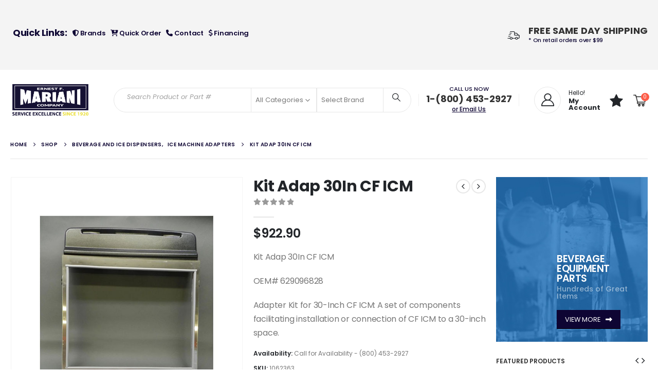

--- FILE ---
content_type: text/html; charset=UTF-8
request_url: https://efmco.com/product/629096828-kit-adap-30-cf-icm/
body_size: 189479
content:
<!DOCTYPE html><html  lang="en-US"><head><meta http-equiv="X-UA-Compatible" content="IE=edge" /><meta http-equiv="Content-Type" content="text/html; charset=UTF-8" /><meta name="viewport" content="width=device-width, initial-scale=1, minimum-scale=1" /><link rel="profile" href="https://gmpg.org/xfn/11" /><link rel="pingback" href="https://efmco.com/xmlrpc.php" /><style type="text/css">#wl-wrapper .wl-add-but {
                                background: #dcdcdc;
                                background: -webkit-gradient(linear, left top, left bottom, from(#ffffff), to(#dcdcdc));
                                background: -webkit-linear-gradient(#ffffff,#dcdcdc);
                                background: -moz-linear-gradient(center top,#ffffff 0%,#dcdcdc 100%);
                                background: -moz-gradient(center top,#ffffff 0%,#dcdcdc 100%);
                                border-color: #cdcdcd;
                                color: #0e0533;
                                text-shadow: 0 -1px 0 rgba(0, 0, 0, 0.6);
                            }

                            #wl-wrapper .wl-add-but:hover {
                                background: #cdcdcd;
                                background: -webkit-gradient(linear, left top, left bottom, from(#cdcdcd), to(#cdcdcd));
                                background: -webkit-linear-gradient(#ffffff,#cdcdcd);
                                background: -moz-linear-gradient(center top,#ffffff 0%,#cdcdcd 100%);
                                background: -moz-gradient(center top,#ffffff 0%,#cdcdcd 100%);
                                border-color: #cdcdcd;
                                color: #ffffff;
                                text-shadow: 0 -1px 0 rgba(0, 0, 0, 0.6);
                            }</style><style type="text/css">div#wl-wrapper{
    text-shadow: none;
    overflow: hidden;
    margin: 0 4px 5px 0;
    width: 100%;
    border: 2px solid #0e0533;
}

#wl-wrapper .wl-add-but:hover{
    color: #0e0533;
}

#wl-wrapper.wl-button-wrap{
    padding: 0px!important;
}

a.wl-add-to.wl-add-but.button.star{
    padding: 11px 15px;
    width: 100%!important;
}</style><style type="text/css">.	{
			}
	.text_area
	{
		float:left;
	}
	.text_area p
	{
		margin:0 !important;
		font-size:12px;
	}
	.text_area .shareinpost{display:none;}
	.add_cart_button
	{
		float:left;
		margin-top:20px;
		width:100%;
	}</style><meta name='robots' content='index, follow, max-image-preview:large, max-snippet:-1, max-video-preview:-1' />  <script data-cfasync="false" data-pagespeed-no-defer>var gtm4wp_datalayer_name = "dataLayer";
	var dataLayer = dataLayer || [];
	const gtm4wp_use_sku_instead = false;
	const gtm4wp_currency = 'USD';
	const gtm4wp_product_per_impression = 10;
	const gtm4wp_clear_ecommerce = false;
	const gtm4wp_datalayer_max_timeout = 2000;</script> <style>img:is([sizes="auto" i], [sizes^="auto," i]) { contain-intrinsic-size: 3000px 1500px }</style><title>Kit Adap 30In CF ICM | Ernest F Mariani Co.</title><meta name="description" content="Kit Adap 30In CF ICM connects ice machines to dispensers. Precise fit, durable, easy to install, and ideal for smooth, efficient commercial ice transfer." /><link rel="canonical" href="https://efmco.com/product/629096828-kit-adap-30-cf-icm/" /><meta property="og:locale" content="en_US" /><meta property="og:type" content="article" /><meta property="og:title" content="Kit Adap 30In CF ICM | Ernest F Mariani Co." /><meta property="og:description" content="Kit Adap 30In CF ICM connects ice machines to dispensers. Precise fit, durable, easy to install, and ideal for smooth, efficient commercial ice transfer." /><meta property="og:url" content="https://efmco.com/product/629096828-kit-adap-30-cf-icm/" /><meta property="og:site_name" content="Ernest F Mariani Co." /><meta property="article:modified_time" content="2024-11-13T03:31:10+00:00" /><meta property="og:image" content="https://efmco.com/wp-content/uploads/2019/10/1062363.jpg" /><meta property="og:image:width" content="600" /><meta property="og:image:height" content="800" /><meta property="og:image:type" content="image/jpeg" /><meta name="twitter:card" content="summary_large_image" /><meta name="twitter:label1" content="Est. reading time" /><meta name="twitter:data1" content="1 minute" /> <script type="application/ld+json" class="yoast-schema-graph">{"@context":"https://schema.org","@graph":[{"@type":"WebPage","@id":"https://efmco.com/product/629096828-kit-adap-30-cf-icm/","url":"https://efmco.com/product/629096828-kit-adap-30-cf-icm/","name":"Kit Adap 30In CF ICM | Ernest F Mariani Co.","isPartOf":{"@id":"https://efmco.com/#website"},"primaryImageOfPage":{"@id":"https://efmco.com/product/629096828-kit-adap-30-cf-icm/#primaryimage"},"image":{"@id":"https://efmco.com/product/629096828-kit-adap-30-cf-icm/#primaryimage"},"thumbnailUrl":"https://efmco.com/wp-content/uploads/2019/10/1062363.jpg","datePublished":"2019-10-25T04:13:10+00:00","dateModified":"2024-11-13T03:31:10+00:00","description":"Kit Adap 30In CF ICM connects ice machines to dispensers. Precise fit, durable, easy to install, and ideal for smooth, efficient commercial ice transfer.","breadcrumb":{"@id":"https://efmco.com/product/629096828-kit-adap-30-cf-icm/#breadcrumb"},"inLanguage":"en-US","potentialAction":[{"@type":"ReadAction","target":["https://efmco.com/product/629096828-kit-adap-30-cf-icm/"]}]},{"@type":"ImageObject","inLanguage":"en-US","@id":"https://efmco.com/product/629096828-kit-adap-30-cf-icm/#primaryimage","url":"https://efmco.com/wp-content/uploads/2019/10/1062363.jpg","contentUrl":"https://efmco.com/wp-content/uploads/2019/10/1062363.jpg","width":600,"height":800,"caption":"Adapter Kit"},{"@type":"BreadcrumbList","@id":"https://efmco.com/product/629096828-kit-adap-30-cf-icm/#breadcrumb","itemListElement":[{"@type":"ListItem","position":1,"name":"Home","item":"https://efmco.com/"},{"@type":"ListItem","position":2,"name":"Shop","item":"https://efmco.com/shop/"},{"@type":"ListItem","position":3,"name":"Kit Adap 30In CF ICM"}]},{"@type":"WebSite","@id":"https://efmco.com/#website","url":"https://efmco.com/","name":"EFMCO","description":"Fountain Beverage Equipment &amp; Parts Distributor","publisher":{"@id":"https://efmco.com/#organization"},"potentialAction":[{"@type":"SearchAction","target":{"@type":"EntryPoint","urlTemplate":"https://efmco.com/?s={search_term_string}"},"query-input":{"@type":"PropertyValueSpecification","valueRequired":true,"valueName":"search_term_string"}}],"inLanguage":"en-US"},{"@type":"Organization","@id":"https://efmco.com/#organization","name":"EFMCO","url":"https://efmco.com/","logo":{"@type":"ImageObject","inLanguage":"en-US","@id":"https://efmco.com/#/schema/logo/image/","url":"https://efmco.com/wp-content/uploads/2019/09/EFMCO_Header_Logo.png","contentUrl":"https://efmco.com/wp-content/uploads/2019/09/EFMCO_Header_Logo.png","width":299,"height":100,"caption":"EFMCO"},"image":{"@id":"https://efmco.com/#/schema/logo/image/"}}]}</script> <link rel='dns-prefetch' href='//acp-magento.appspot.com' /><link rel='dns-prefetch' href='//fonts.googleapis.com' /><link rel='dns-prefetch' href='//www.googletagmanager.com' /><link rel="alternate" type="application/rss+xml" title="Ernest F Mariani Co. &raquo; Feed" href="https://efmco.com/feed/" /><link rel="alternate" type="application/rss+xml" title="Ernest F Mariani Co. &raquo; Comments Feed" href="https://efmco.com/comments/feed/" /><link rel="shortcut icon" href="//efmco.com/wp-content/uploads/2019/11/favicon.png" type="image/x-icon" /><link rel="apple-touch-icon" href="//efmco.com/wp-content/uploads/2019/11/favicon.png" /><link rel="apple-touch-icon" sizes="120x120" href="//efmco.com/wp-content/uploads/2019/11/favicon.png" /><link rel="apple-touch-icon" sizes="76x76" href="//efmco.com/wp-content/uploads/2019/11/favicon.png" /><link rel="apple-touch-icon" sizes="152x152" href="//efmco.com/wp-content/uploads/2019/11/favicon.png" /> <script>window._wpemojiSettings = {"baseUrl":"https:\/\/s.w.org\/images\/core\/emoji\/14.0.0\/72x72\/","ext":".png","svgUrl":"https:\/\/s.w.org\/images\/core\/emoji\/14.0.0\/svg\/","svgExt":".svg","source":{"concatemoji":"https:\/\/efmco.com\/wp-includes\/js\/wp-emoji-release.min.js?ver=6.4.7"}};
/*! This file is auto-generated */
!function(i,n){var o,s,e;function c(e){try{var t={supportTests:e,timestamp:(new Date).valueOf()};sessionStorage.setItem(o,JSON.stringify(t))}catch(e){}}function p(e,t,n){e.clearRect(0,0,e.canvas.width,e.canvas.height),e.fillText(t,0,0);var t=new Uint32Array(e.getImageData(0,0,e.canvas.width,e.canvas.height).data),r=(e.clearRect(0,0,e.canvas.width,e.canvas.height),e.fillText(n,0,0),new Uint32Array(e.getImageData(0,0,e.canvas.width,e.canvas.height).data));return t.every(function(e,t){return e===r[t]})}function u(e,t,n){switch(t){case"flag":return n(e,"\ud83c\udff3\ufe0f\u200d\u26a7\ufe0f","\ud83c\udff3\ufe0f\u200b\u26a7\ufe0f")?!1:!n(e,"\ud83c\uddfa\ud83c\uddf3","\ud83c\uddfa\u200b\ud83c\uddf3")&&!n(e,"\ud83c\udff4\udb40\udc67\udb40\udc62\udb40\udc65\udb40\udc6e\udb40\udc67\udb40\udc7f","\ud83c\udff4\u200b\udb40\udc67\u200b\udb40\udc62\u200b\udb40\udc65\u200b\udb40\udc6e\u200b\udb40\udc67\u200b\udb40\udc7f");case"emoji":return!n(e,"\ud83e\udef1\ud83c\udffb\u200d\ud83e\udef2\ud83c\udfff","\ud83e\udef1\ud83c\udffb\u200b\ud83e\udef2\ud83c\udfff")}return!1}function f(e,t,n){var r="undefined"!=typeof WorkerGlobalScope&&self instanceof WorkerGlobalScope?new OffscreenCanvas(300,150):i.createElement("canvas"),a=r.getContext("2d",{willReadFrequently:!0}),o=(a.textBaseline="top",a.font="600 32px Arial",{});return e.forEach(function(e){o[e]=t(a,e,n)}),o}function t(e){var t=i.createElement("script");t.src=e,t.defer=!0,i.head.appendChild(t)}"undefined"!=typeof Promise&&(o="wpEmojiSettingsSupports",s=["flag","emoji"],n.supports={everything:!0,everythingExceptFlag:!0},e=new Promise(function(e){i.addEventListener("DOMContentLoaded",e,{once:!0})}),new Promise(function(t){var n=function(){try{var e=JSON.parse(sessionStorage.getItem(o));if("object"==typeof e&&"number"==typeof e.timestamp&&(new Date).valueOf()<e.timestamp+604800&&"object"==typeof e.supportTests)return e.supportTests}catch(e){}return null}();if(!n){if("undefined"!=typeof Worker&&"undefined"!=typeof OffscreenCanvas&&"undefined"!=typeof URL&&URL.createObjectURL&&"undefined"!=typeof Blob)try{var e="postMessage("+f.toString()+"("+[JSON.stringify(s),u.toString(),p.toString()].join(",")+"));",r=new Blob([e],{type:"text/javascript"}),a=new Worker(URL.createObjectURL(r),{name:"wpTestEmojiSupports"});return void(a.onmessage=function(e){c(n=e.data),a.terminate(),t(n)})}catch(e){}c(n=f(s,u,p))}t(n)}).then(function(e){for(var t in e)n.supports[t]=e[t],n.supports.everything=n.supports.everything&&n.supports[t],"flag"!==t&&(n.supports.everythingExceptFlag=n.supports.everythingExceptFlag&&n.supports[t]);n.supports.everythingExceptFlag=n.supports.everythingExceptFlag&&!n.supports.flag,n.DOMReady=!1,n.readyCallback=function(){n.DOMReady=!0}}).then(function(){return e}).then(function(){var e;n.supports.everything||(n.readyCallback(),(e=n.source||{}).concatemoji?t(e.concatemoji):e.wpemoji&&e.twemoji&&(t(e.twemoji),t(e.wpemoji)))}))}((window,document),window._wpemojiSettings);</script> <link rel='stylesheet' id='porto-google-fonts-css' href='//fonts.googleapis.com/css?family=Poppins%3A400%2C400italic%2C500%2C600%2C700%2C800%7COpen+Sans%3A600&#038;ver=6.4.7' media='all' /><style id='wp-emoji-styles-inline-css'>img.wp-smiley, img.emoji {
		display: inline !important;
		border: none !important;
		box-shadow: none !important;
		height: 1em !important;
		width: 1em !important;
		margin: 0 0.07em !important;
		vertical-align: -0.1em !important;
		background: none !important;
		padding: 0 !important;
	}</style><link rel='stylesheet' id='wp-block-library-css' href='https://efmco.com/wp-includes/css/dist/block-library/style.min.css?ver=6.4.7' media='all' /><style id='wp-block-library-theme-inline-css'>.wp-block-audio figcaption{color:#555;font-size:13px;text-align:center}.is-dark-theme .wp-block-audio figcaption{color:hsla(0,0%,100%,.65)}.wp-block-audio{margin:0 0 1em}.wp-block-code{border:1px solid #ccc;border-radius:4px;font-family:Menlo,Consolas,monaco,monospace;padding:.8em 1em}.wp-block-embed figcaption{color:#555;font-size:13px;text-align:center}.is-dark-theme .wp-block-embed figcaption{color:hsla(0,0%,100%,.65)}.wp-block-embed{margin:0 0 1em}.blocks-gallery-caption{color:#555;font-size:13px;text-align:center}.is-dark-theme .blocks-gallery-caption{color:hsla(0,0%,100%,.65)}.wp-block-image figcaption{color:#555;font-size:13px;text-align:center}.is-dark-theme .wp-block-image figcaption{color:hsla(0,0%,100%,.65)}.wp-block-image{margin:0 0 1em}.wp-block-pullquote{border-bottom:4px solid;border-top:4px solid;color:currentColor;margin-bottom:1.75em}.wp-block-pullquote cite,.wp-block-pullquote footer,.wp-block-pullquote__citation{color:currentColor;font-size:.8125em;font-style:normal;text-transform:uppercase}.wp-block-quote{border-left:.25em solid;margin:0 0 1.75em;padding-left:1em}.wp-block-quote cite,.wp-block-quote footer{color:currentColor;font-size:.8125em;font-style:normal;position:relative}.wp-block-quote.has-text-align-right{border-left:none;border-right:.25em solid;padding-left:0;padding-right:1em}.wp-block-quote.has-text-align-center{border:none;padding-left:0}.wp-block-quote.is-large,.wp-block-quote.is-style-large,.wp-block-quote.is-style-plain{border:none}.wp-block-search .wp-block-search__label{font-weight:700}.wp-block-search__button{border:1px solid #ccc;padding:.375em .625em}:where(.wp-block-group.has-background){padding:1.25em 2.375em}.wp-block-separator.has-css-opacity{opacity:.4}.wp-block-separator{border:none;border-bottom:2px solid;margin-left:auto;margin-right:auto}.wp-block-separator.has-alpha-channel-opacity{opacity:1}.wp-block-separator:not(.is-style-wide):not(.is-style-dots){width:100px}.wp-block-separator.has-background:not(.is-style-dots){border-bottom:none;height:1px}.wp-block-separator.has-background:not(.is-style-wide):not(.is-style-dots){height:2px}.wp-block-table{margin:0 0 1em}.wp-block-table td,.wp-block-table th{word-break:normal}.wp-block-table figcaption{color:#555;font-size:13px;text-align:center}.is-dark-theme .wp-block-table figcaption{color:hsla(0,0%,100%,.65)}.wp-block-video figcaption{color:#555;font-size:13px;text-align:center}.is-dark-theme .wp-block-video figcaption{color:hsla(0,0%,100%,.65)}.wp-block-video{margin:0 0 1em}.wp-block-template-part.has-background{margin-bottom:0;margin-top:0;padding:1.25em 2.375em}</style><link rel='stylesheet' id='yith-wcan-shortcodes-css' href='https://efmco.com/wp-content/cache/autoptimize/css/autoptimize_single_d4b9f1e3824550a1a085276152da127c.css?ver=5.5.0' media='all' /><style id='yith-wcan-shortcodes-inline-css'>:root{
	--yith-wcan-filters_colors_titles: #434343;
	--yith-wcan-filters_colors_background: #FFFFFF;
	--yith-wcan-filters_colors_accent: #A7144C;
	--yith-wcan-filters_colors_accent_r: 167;
	--yith-wcan-filters_colors_accent_g: 20;
	--yith-wcan-filters_colors_accent_b: 76;
	--yith-wcan-color_swatches_border_radius: 100%;
	--yith-wcan-color_swatches_size: 30px;
	--yith-wcan-labels_style_background: #FFFFFF;
	--yith-wcan-labels_style_background_hover: #A7144C;
	--yith-wcan-labels_style_background_active: #A7144C;
	--yith-wcan-labels_style_text: #434343;
	--yith-wcan-labels_style_text_hover: #FFFFFF;
	--yith-wcan-labels_style_text_active: #FFFFFF;
	--yith-wcan-anchors_style_text: #434343;
	--yith-wcan-anchors_style_text_hover: #A7144C;
	--yith-wcan-anchors_style_text_active: #A7144C;
}</style><link rel='stylesheet' id='amazon-payments-advanced-blocks-log-out-banner-css' href='https://efmco.com/wp-content/cache/autoptimize/css/autoptimize_single_b4cff11e39c2d54322f43448252c482a.css?ver=7b7a8388c5cd363f116c' media='all' /><style id='classic-theme-styles-inline-css'>/*! This file is auto-generated */
.wp-block-button__link{color:#fff;background-color:#32373c;border-radius:9999px;box-shadow:none;text-decoration:none;padding:calc(.667em + 2px) calc(1.333em + 2px);font-size:1.125em}.wp-block-file__button{background:#32373c;color:#fff;text-decoration:none}</style><style id='global-styles-inline-css'>body{--wp--preset--color--black: #000000;--wp--preset--color--cyan-bluish-gray: #abb8c3;--wp--preset--color--white: #ffffff;--wp--preset--color--pale-pink: #f78da7;--wp--preset--color--vivid-red: #cf2e2e;--wp--preset--color--luminous-vivid-orange: #ff6900;--wp--preset--color--luminous-vivid-amber: #fcb900;--wp--preset--color--light-green-cyan: #7bdcb5;--wp--preset--color--vivid-green-cyan: #00d084;--wp--preset--color--pale-cyan-blue: #8ed1fc;--wp--preset--color--vivid-cyan-blue: #0693e3;--wp--preset--color--vivid-purple: #9b51e0;--wp--preset--color--primary: var(--porto-primary-color);--wp--preset--color--secondary: var(--porto-secondary-color);--wp--preset--color--tertiary: var(--porto-tertiary-color);--wp--preset--color--quaternary: var(--porto-quaternary-color);--wp--preset--color--dark: var(--porto-dark-color);--wp--preset--color--light: var(--porto-light-color);--wp--preset--color--primary-hover: var(--porto-primary-light-5);--wp--preset--gradient--vivid-cyan-blue-to-vivid-purple: linear-gradient(135deg,rgba(6,147,227,1) 0%,rgb(155,81,224) 100%);--wp--preset--gradient--light-green-cyan-to-vivid-green-cyan: linear-gradient(135deg,rgb(122,220,180) 0%,rgb(0,208,130) 100%);--wp--preset--gradient--luminous-vivid-amber-to-luminous-vivid-orange: linear-gradient(135deg,rgba(252,185,0,1) 0%,rgba(255,105,0,1) 100%);--wp--preset--gradient--luminous-vivid-orange-to-vivid-red: linear-gradient(135deg,rgba(255,105,0,1) 0%,rgb(207,46,46) 100%);--wp--preset--gradient--very-light-gray-to-cyan-bluish-gray: linear-gradient(135deg,rgb(238,238,238) 0%,rgb(169,184,195) 100%);--wp--preset--gradient--cool-to-warm-spectrum: linear-gradient(135deg,rgb(74,234,220) 0%,rgb(151,120,209) 20%,rgb(207,42,186) 40%,rgb(238,44,130) 60%,rgb(251,105,98) 80%,rgb(254,248,76) 100%);--wp--preset--gradient--blush-light-purple: linear-gradient(135deg,rgb(255,206,236) 0%,rgb(152,150,240) 100%);--wp--preset--gradient--blush-bordeaux: linear-gradient(135deg,rgb(254,205,165) 0%,rgb(254,45,45) 50%,rgb(107,0,62) 100%);--wp--preset--gradient--luminous-dusk: linear-gradient(135deg,rgb(255,203,112) 0%,rgb(199,81,192) 50%,rgb(65,88,208) 100%);--wp--preset--gradient--pale-ocean: linear-gradient(135deg,rgb(255,245,203) 0%,rgb(182,227,212) 50%,rgb(51,167,181) 100%);--wp--preset--gradient--electric-grass: linear-gradient(135deg,rgb(202,248,128) 0%,rgb(113,206,126) 100%);--wp--preset--gradient--midnight: linear-gradient(135deg,rgb(2,3,129) 0%,rgb(40,116,252) 100%);--wp--preset--font-size--small: 13px;--wp--preset--font-size--medium: 20px;--wp--preset--font-size--large: 36px;--wp--preset--font-size--x-large: 42px;--wp--preset--spacing--20: 0.44rem;--wp--preset--spacing--30: 0.67rem;--wp--preset--spacing--40: 1rem;--wp--preset--spacing--50: 1.5rem;--wp--preset--spacing--60: 2.25rem;--wp--preset--spacing--70: 3.38rem;--wp--preset--spacing--80: 5.06rem;--wp--preset--shadow--natural: 6px 6px 9px rgba(0, 0, 0, 0.2);--wp--preset--shadow--deep: 12px 12px 50px rgba(0, 0, 0, 0.4);--wp--preset--shadow--sharp: 6px 6px 0px rgba(0, 0, 0, 0.2);--wp--preset--shadow--outlined: 6px 6px 0px -3px rgba(255, 255, 255, 1), 6px 6px rgba(0, 0, 0, 1);--wp--preset--shadow--crisp: 6px 6px 0px rgba(0, 0, 0, 1);}:where(.is-layout-flex){gap: 0.5em;}:where(.is-layout-grid){gap: 0.5em;}body .is-layout-flow > .alignleft{float: left;margin-inline-start: 0;margin-inline-end: 2em;}body .is-layout-flow > .alignright{float: right;margin-inline-start: 2em;margin-inline-end: 0;}body .is-layout-flow > .aligncenter{margin-left: auto !important;margin-right: auto !important;}body .is-layout-constrained > .alignleft{float: left;margin-inline-start: 0;margin-inline-end: 2em;}body .is-layout-constrained > .alignright{float: right;margin-inline-start: 2em;margin-inline-end: 0;}body .is-layout-constrained > .aligncenter{margin-left: auto !important;margin-right: auto !important;}body .is-layout-constrained > :where(:not(.alignleft):not(.alignright):not(.alignfull)){max-width: var(--wp--style--global--content-size);margin-left: auto !important;margin-right: auto !important;}body .is-layout-constrained > .alignwide{max-width: var(--wp--style--global--wide-size);}body .is-layout-flex{display: flex;}body .is-layout-flex{flex-wrap: wrap;align-items: center;}body .is-layout-flex > *{margin: 0;}body .is-layout-grid{display: grid;}body .is-layout-grid > *{margin: 0;}:where(.wp-block-columns.is-layout-flex){gap: 2em;}:where(.wp-block-columns.is-layout-grid){gap: 2em;}:where(.wp-block-post-template.is-layout-flex){gap: 1.25em;}:where(.wp-block-post-template.is-layout-grid){gap: 1.25em;}.has-black-color{color: var(--wp--preset--color--black) !important;}.has-cyan-bluish-gray-color{color: var(--wp--preset--color--cyan-bluish-gray) !important;}.has-white-color{color: var(--wp--preset--color--white) !important;}.has-pale-pink-color{color: var(--wp--preset--color--pale-pink) !important;}.has-vivid-red-color{color: var(--wp--preset--color--vivid-red) !important;}.has-luminous-vivid-orange-color{color: var(--wp--preset--color--luminous-vivid-orange) !important;}.has-luminous-vivid-amber-color{color: var(--wp--preset--color--luminous-vivid-amber) !important;}.has-light-green-cyan-color{color: var(--wp--preset--color--light-green-cyan) !important;}.has-vivid-green-cyan-color{color: var(--wp--preset--color--vivid-green-cyan) !important;}.has-pale-cyan-blue-color{color: var(--wp--preset--color--pale-cyan-blue) !important;}.has-vivid-cyan-blue-color{color: var(--wp--preset--color--vivid-cyan-blue) !important;}.has-vivid-purple-color{color: var(--wp--preset--color--vivid-purple) !important;}.has-black-background-color{background-color: var(--wp--preset--color--black) !important;}.has-cyan-bluish-gray-background-color{background-color: var(--wp--preset--color--cyan-bluish-gray) !important;}.has-white-background-color{background-color: var(--wp--preset--color--white) !important;}.has-pale-pink-background-color{background-color: var(--wp--preset--color--pale-pink) !important;}.has-vivid-red-background-color{background-color: var(--wp--preset--color--vivid-red) !important;}.has-luminous-vivid-orange-background-color{background-color: var(--wp--preset--color--luminous-vivid-orange) !important;}.has-luminous-vivid-amber-background-color{background-color: var(--wp--preset--color--luminous-vivid-amber) !important;}.has-light-green-cyan-background-color{background-color: var(--wp--preset--color--light-green-cyan) !important;}.has-vivid-green-cyan-background-color{background-color: var(--wp--preset--color--vivid-green-cyan) !important;}.has-pale-cyan-blue-background-color{background-color: var(--wp--preset--color--pale-cyan-blue) !important;}.has-vivid-cyan-blue-background-color{background-color: var(--wp--preset--color--vivid-cyan-blue) !important;}.has-vivid-purple-background-color{background-color: var(--wp--preset--color--vivid-purple) !important;}.has-black-border-color{border-color: var(--wp--preset--color--black) !important;}.has-cyan-bluish-gray-border-color{border-color: var(--wp--preset--color--cyan-bluish-gray) !important;}.has-white-border-color{border-color: var(--wp--preset--color--white) !important;}.has-pale-pink-border-color{border-color: var(--wp--preset--color--pale-pink) !important;}.has-vivid-red-border-color{border-color: var(--wp--preset--color--vivid-red) !important;}.has-luminous-vivid-orange-border-color{border-color: var(--wp--preset--color--luminous-vivid-orange) !important;}.has-luminous-vivid-amber-border-color{border-color: var(--wp--preset--color--luminous-vivid-amber) !important;}.has-light-green-cyan-border-color{border-color: var(--wp--preset--color--light-green-cyan) !important;}.has-vivid-green-cyan-border-color{border-color: var(--wp--preset--color--vivid-green-cyan) !important;}.has-pale-cyan-blue-border-color{border-color: var(--wp--preset--color--pale-cyan-blue) !important;}.has-vivid-cyan-blue-border-color{border-color: var(--wp--preset--color--vivid-cyan-blue) !important;}.has-vivid-purple-border-color{border-color: var(--wp--preset--color--vivid-purple) !important;}.has-vivid-cyan-blue-to-vivid-purple-gradient-background{background: var(--wp--preset--gradient--vivid-cyan-blue-to-vivid-purple) !important;}.has-light-green-cyan-to-vivid-green-cyan-gradient-background{background: var(--wp--preset--gradient--light-green-cyan-to-vivid-green-cyan) !important;}.has-luminous-vivid-amber-to-luminous-vivid-orange-gradient-background{background: var(--wp--preset--gradient--luminous-vivid-amber-to-luminous-vivid-orange) !important;}.has-luminous-vivid-orange-to-vivid-red-gradient-background{background: var(--wp--preset--gradient--luminous-vivid-orange-to-vivid-red) !important;}.has-very-light-gray-to-cyan-bluish-gray-gradient-background{background: var(--wp--preset--gradient--very-light-gray-to-cyan-bluish-gray) !important;}.has-cool-to-warm-spectrum-gradient-background{background: var(--wp--preset--gradient--cool-to-warm-spectrum) !important;}.has-blush-light-purple-gradient-background{background: var(--wp--preset--gradient--blush-light-purple) !important;}.has-blush-bordeaux-gradient-background{background: var(--wp--preset--gradient--blush-bordeaux) !important;}.has-luminous-dusk-gradient-background{background: var(--wp--preset--gradient--luminous-dusk) !important;}.has-pale-ocean-gradient-background{background: var(--wp--preset--gradient--pale-ocean) !important;}.has-electric-grass-gradient-background{background: var(--wp--preset--gradient--electric-grass) !important;}.has-midnight-gradient-background{background: var(--wp--preset--gradient--midnight) !important;}.has-small-font-size{font-size: var(--wp--preset--font-size--small) !important;}.has-medium-font-size{font-size: var(--wp--preset--font-size--medium) !important;}.has-large-font-size{font-size: var(--wp--preset--font-size--large) !important;}.has-x-large-font-size{font-size: var(--wp--preset--font-size--x-large) !important;}
.wp-block-navigation a:where(:not(.wp-element-button)){color: inherit;}
:where(.wp-block-post-template.is-layout-flex){gap: 1.25em;}:where(.wp-block-post-template.is-layout-grid){gap: 1.25em;}
:where(.wp-block-columns.is-layout-flex){gap: 2em;}:where(.wp-block-columns.is-layout-grid){gap: 2em;}
.wp-block-pullquote{font-size: 1.5em;line-height: 1.6;}</style><link rel='stylesheet' id='afwhp-front-css' href='https://efmco.com/wp-content/cache/autoptimize/css/autoptimize_single_6213b16801298b8f47aec7ad454673e0.css?ver=1.0' media='all' /><link rel='stylesheet' id='follow-up-emails-css' href='https://efmco.com/wp-content/cache/autoptimize/css/autoptimize_single_abc5d6b1b755b3666329f197d1199fdc.css?ver=4.8.15' media='all' /><link rel='stylesheet' id='aftax-frontc-css' href='https://efmco.com/wp-content/cache/autoptimize/css/autoptimize_single_b471b8f53dd8b9e1f58690bd33f5cf80.css?ver=1.0' media='' /><link rel='stylesheet' id='woocommerce-wishlists-css' href='https://efmco.com/wp-content/cache/autoptimize/css/autoptimize_single_aa5080c3706754d17ee6ac3b9283afa1.css?ver=2.1.9' media='all' /><link rel='stylesheet' id='photoswipe-css' href='https://efmco.com/wp-content/plugins/woocommerce/assets/css/photoswipe/photoswipe.min.css?ver=8.4.2' media='all' /><link rel='stylesheet' id='photoswipe-default-skin-css' href='https://efmco.com/wp-content/plugins/woocommerce/assets/css/photoswipe/default-skin/default-skin.min.css?ver=8.4.2' media='all' /><style id='woocommerce-inline-inline-css'>.woocommerce form .form-row .required { visibility: visible; }</style><link rel='stylesheet' id='brands-styles-css' href='https://efmco.com/wp-content/cache/autoptimize/css/autoptimize_single_cfc46600cac042d3df2fbadae5778bed.css?ver=1.6.9' media='all' /><link rel='stylesheet' id='gateway-css' href='https://efmco.com/wp-content/cache/autoptimize/css/autoptimize_single_c0a7cf5f56434e192dca51dcb3d191c3.css?ver=2.9.5' media='all' /><link rel='stylesheet' id='porto-fs-progress-bar-css' href='https://efmco.com/wp-content/cache/autoptimize/css/autoptimize_single_12ec2927006e58c99cf50fe298ead9d7.css?ver=7.4.7' media='all' /><link rel='stylesheet' id='quick-css-css' href='https://efmco.com/wp-content/cache/autoptimize/css/autoptimize_single_c40c435e37094e425e66fa4e1d04e131.css?ver=1.0.0' media='all' /><link rel='stylesheet' id='porto-css-vars-css' href='https://efmco.com/wp-content/uploads/porto_styles/theme_css_vars.css?ver=7.4.7' media='all' /><link rel='stylesheet' id='js_composer_front-css' href='https://efmco.com/wp-content/plugins/js_composer/assets/css/js_composer.min.css?ver=8.6.1' media='all' /><link rel='stylesheet' id='bootstrap-css' href='https://efmco.com/wp-content/uploads/porto_styles/bootstrap.css?ver=7.4.7' media='all' /><link rel='stylesheet' id='porto-plugins-css' href='https://efmco.com/wp-content/cache/autoptimize/css/autoptimize_single_20255caa66ca76ae9b8113836ac3f689.css?ver=7.4.7' media='all' /><link rel='stylesheet' id='porto-theme-css' href='https://efmco.com/wp-content/cache/autoptimize/css/autoptimize_single_5134eda833578cdf146cd9cdaee711ed.css?ver=7.4.7' media='all' /><link rel='stylesheet' id='porto-theme-event-css' href='https://efmco.com/wp-content/cache/autoptimize/css/autoptimize_single_5765f8f040bcf33ad6657eb9b8e9aba5.css?ver=7.4.7' media='all' /><link rel='stylesheet' id='porto-shortcodes-css' href='https://efmco.com/wp-content/uploads/porto_styles/shortcodes.css?ver=7.4.7' media='all' /><link rel='stylesheet' id='porto-theme-shop-css' href='https://efmco.com/wp-content/cache/autoptimize/css/autoptimize_single_b35f01945d25199cf1eed58222b3c6ad.css?ver=7.4.7' media='all' /><link rel='stylesheet' id='porto-theme-wpb-css' href='https://efmco.com/wp-content/cache/autoptimize/css/autoptimize_single_5b278d89d82b37052568551c6f7d967d.css?ver=7.4.7' media='all' /><link rel='stylesheet' id='porto-dynamic-style-css' href='https://efmco.com/wp-content/uploads/porto_styles/dynamic_style.css?ver=7.4.7' media='all' /><link rel='stylesheet' id='porto-type-builder-css' href='https://efmco.com/wp-content/cache/autoptimize/css/autoptimize_single_a43f0be53f127a3272b74c112940f943.css?ver=3.5.4' media='all' /><link rel='stylesheet' id='porto-account-login-style-css' href='https://efmco.com/wp-content/cache/autoptimize/css/autoptimize_single_e6b9caf37f13ec7bfc267ccfbb973d74.css?ver=7.4.7' media='all' /><link rel='stylesheet' id='porto-theme-woopage-css' href='https://efmco.com/wp-content/cache/autoptimize/css/autoptimize_single_09f0e5424a532a49f301d70b4bcb9a2d.css?ver=7.4.7' media='all' /><link rel='stylesheet' id='porto-style-css' href='https://efmco.com/wp-content/cache/autoptimize/css/autoptimize_single_9a6eee9a1f3d363b5225ac38c78fde10.css?ver=7.4.7' media='all' /><style id='porto-style-inline-css'>.side-header-narrow-bar-logo{max-width:157px}@media (min-width:992px){}.product-images .img-thumbnail .inner,.product-images .img-thumbnail .inner img{-webkit-transform:none;transform:none}.sticky-product{position:fixed;top:0;left:0;width:100%;z-index:1001;background-color:#fff;box-shadow:0 3px 5px rgba(0,0,0,0.08);padding:15px 0}.sticky-product.pos-bottom{top:auto;bottom:var(--porto-icon-menus-mobile,0);box-shadow:0 -3px 5px rgba(0,0,0,0.08)}.sticky-product .container{display:-ms-flexbox;display:flex;-ms-flex-align:center;align-items:center;-ms-flex-wrap:wrap;flex-wrap:wrap}.sticky-product .sticky-image{max-width:60px;margin-right:15px}.sticky-product .add-to-cart{-ms-flex:1;flex:1;text-align:right;margin-top:5px}.sticky-product .product-name{font-size:16px;font-weight:600;line-height:inherit;margin-bottom:0}.sticky-product .sticky-detail{line-height:1.5;display:-ms-flexbox;display:flex}.sticky-product .star-rating{margin:5px 15px;font-size:1em}.sticky-product .availability{padding-top:2px}.sticky-product .sticky-detail .price{font-family:Poppins,Poppins,sans-serif;font-weight:400;margin-bottom:0;font-size:1.3em;line-height:1.5}.sticky-product.pos-top:not(.hide){top:0;opacity:1;visibility:visible;transform:translate3d( 0,0,0 )}.sticky-product.pos-top.scroll-down{opacity:0 !important;visibility:hidden;transform:translate3d( 0,-100%,0 )}.sticky-product.sticky-ready{transition:left .3s,visibility 0.3s,opacity 0.3s,transform 0.3s,top 0.3s ease}.sticky-product .quantity.extra-type{display:none}@media (min-width:992px){body.single-product .sticky-product .container{padding-left:calc(var(--porto-grid-gutter-width) / 2);padding-right:calc(var(--porto-grid-gutter-width) / 2)}}.sticky-product .container{padding-left:var(--porto-fluid-spacing);padding-right:var(--porto-fluid-spacing)}@media (max-width:768px){.sticky-product .sticky-image,.sticky-product .sticky-detail,.sticky-product{display:none}.sticky-product.show-mobile{display:block;padding-top:10px;padding-bottom:10px}.sticky-product.show-mobile .add-to-cart{margin-top:0}.sticky-product.show-mobile .single_add_to_cart_button{margin:0;width:100%}}#header.sticky-header .main-menu > li.menu-item > a,#header.sticky-header .main-menu > li.menu-custom-content a{color:#ffffff}#header.sticky-header .main-menu > li.menu-item:hover > a,#header.sticky-header .main-menu > li.menu-item.active:hover > a,#header.sticky-header .main-menu > li.menu-custom-content:hover a{color:#383256}#header.sticky-header .main-menu > li.menu-item.active > a,#header.sticky-header .main-menu > li.menu-custom-content.active a{color:#383256}.header-main{max-width:1260px;margin:0 auto}.mobile-search{display:none}@media only screen and (max-width:1023px){.mobile-search{display:block;margin:0 10px}.call_us_text{display:none}}@media only screen and (max-width:765px){#header .header-right .searchform{right:-102px}#header .searchform.searchform-cats input{width:190px}}.food_service{display:none!important}#pricerole{display:none}@media only screen and (max-width:1023px){#header .porto-sicon-box{text-align:center!important}}@media only screen and (max-width:767px){.d-flex.justify-content-center.justify-content-lg-start.vc_column_container.col-md-6.col-lg-7.vc_custom_1579628615262{display:none!important}.wpb_text_column.wpb_content_element.vc_custom_1578414535935.price_roll{display:none}.wpb_wrapper.vc_column-inner> .porto-sicon-box.mb-2.style_1.default-icon > .porto-sicon-default{display:none}.mb-3,.my-3{margin-bottom:0!important}}@media (min-width:992px){.header-main .header-left,#header .searchform-popup,#header .searchform .text{-ms-flex:1;flex:1}#header .searchform{display:block;box-shadow:none;line-height:48px}#header .searchform input{width:100%;border:none;height:48px;padding:0 0 0 25px;font-style:italic}#header .searchform button{padding-right:20px;height:48px}.header-main .header-right .separator{margin-left:2em;margin-right:1em}#header .logo{margin-right:1rem}#header .main-menu{display:-ms-flexbox;display:flex;width:100%;overflow:auto hidden;background-color:#1f73be;-webkit-overflow-scrolling:touch}.header-bottom.header-has-center.main-menu-wrap{margin-bottom:20px}}#header .separator{height:1.75em;border-color:rgba(0,0,0,.06)}.header-top .porto-block{width:100%;margin:0}#header .header-left{-ms-flex:1;flex:1}#mini-cart .minicart-icon{width:25px;height:20px;border:2px solid #222529;border-radius:0 0 5px 5px;position:relative;opacity:.9;top:1px}#mini-cart .minicart-icon:before{content:'';position:absolute;border:2px solid;border-color:inherit;border-bottom:none;border-radius:10px 10px 0 0;left:50%;top:-8px;margin-left:-7.5px;width:15px;height:11px}#mini-cart .cart-head:after{display:none}#header:not(.sticky-header) #mini-cart .cart-head{padding-right:0}#mini-cart .cart-items{left:auto;right:-3px;top:1px}.sticky-header #mini-cart .minicart-icon{border-color:#222529}#mini-cart .cart-popup:before{right:12.7px}#mini-cart .cart-popup:after{right:12px}#header .porto-sicon-box{margin-bottom:0;text-align:left}#header .wishlist i{vertical-align:middle;font-size:28px}#mini-cart .cart-items{background-color:#fd5c48;font-weight:400}#header .main-menu::-webkit-scrollbar{height:10px}#header .main-menu::-webkit-scrollbar-track{background:#323232;border-radius:10px;margin:8px}#header .main-menu::-webkit-scrollbar-thumb{background:#6c6a6a;border-radius:10px}#header .main-menu > li.menu-item{max-width:12.4%;flex:0 0 12.4%;margin:0}#header .main-menu > li.menu-item > a{height:100%;width:100%;text-align:center}#header .main-menu a i{display:block;margin:0 auto 4px;font-size:1.7em;line-height:30px;letter-spacing:-0.01em}#header .main-menu a .size-lg{font-size:2.4em}@media (max-width:1260px){#header .main-menu > li.menu-item{max-width:12.5%;flex:0 0 12.5%}}@media (max-width:991px){#header:not(.sticky-header) #mini-cart .cart-head{min-width:45px}#header .separator,.header-main .porto-sicon-box .porto-sicon-header{display:none}#header .header-main .porto-icon{border:none !important;width:1em !important;margin:0;opacity:.9}#header .searchform-popup .search-toggle{font-size:21px;top:1px}}#side-nav-panel .accordion-menu > li.menu-item > a,#side-nav-panel .menu-custom-block a{text-transform:none;padding:10px 15px}#side-nav-panel .accordion-menu li.menu-item:hover > a,#side-nav-panel .menu-custom-block a:hover{background:#eb7100}#side-nav-panel .accordion-menu li.menu-item > a > i{font-size:1.5em;margin-right:10px;vertical-align:middle;display:inline-block;width:32px}#side-nav-panel .accordion-menu li.menu-item > a > .size-lg{font-size:2em}#side-nav-panel .accordion-menu li.menu-item > a > i:before{margin:0}#side-nav-panel .menu-wrap,#side-nav-panel .menu-custom-block{padding:0}#side-nav-panel .share-links a:not(:hover){background:none}#header.sticky-header .main-menu-wrap{box-shadow:none}.page-top{padding-top:0;padding-bottom:0}.page-top .breadcrumbs-wrap{font-size:10px;font-weight:600;letter-spacing:.05em;padding:15px 0;border-bottom:1px solid #e7e7e7}.searchform-popup{width:50%}.selectric{height:46px!important}#header .searchform select,#header .searchform button,#header .searchform .selectric .label{line-height:46px!important}@media only screen and (max-width:450px){.searchform-popup{width:45%}#header .header-left .searchform{left:-110px}}.widget_wysija_cont .wysija-paragraph{width:100%}.widget_wysija_cont .wysija-input{height:48px;border-radius:24px 0 0 24px;font-style:italic;font-size:12px;padding-left:20px;box-shadow:none}.widget_wysija_cont .wysija-submit{font-size:1em;padding:10px 35px 10px 30px;border-radius:0 24px 24px 0;height:48px}.porto-sicon-box{margin-bottom:0}.h-100 > .porto-ultimate-content-box{height:100%;display:-ms-flexbox;display:flex;-ms-flex-direction:column;flex-direction:column;-ms-flex-pack:center;justify-content:center}.home-banner h1,.home-banner h2,.home-banner h3{letter-spacing:-0.02em}.vc_custom_heading > small{font-size:50% !important;font-weight:inherit;vertical-align:top;line-height:1.6;display:inline-block !important}.btn-modern.btn-lg{font-size:1em;padding:1.15em 2.25em;font-weight:700}html .btn-light,html .btn-light:hover,html .btn-light:focus{color:#212529}@media (min-width:1260px){.pl-xl-6{padding-left:70px !important}}.top-heading i{font-weight:700;font-style:normal;display:inline-block;padding:8px .5em;margin-right:.25em;background:linear-gradient(to right,#1f73be,#383256);color:#fff;transform:rotate(-1deg)}.post-carousel .post-item{position:relative}.post-carousel .post-item .post-date{position:absolute;top:10px;left:10px;margin:0}.post-carousel .post-item .post-date ~ *{margin-left:0}.post-item .post-date{letter-spacing:.05em;width:44px}.post-item .post-date .day{background:#323232;color:#fff;padding-bottom:0;line-height:1;font-size:18px}.post-item .post-date .month{background:#323232;line-height:1.2;padding-bottom:10px;text-transform:uppercase}.post-item .read-more{color:#ec7200;display:inline-block;font-weight:400 !important}.home-product-tags .widgettitle{display:none}.home-product-tags .tagcloud{background:#f4f4f4;padding:20px 0 0 20px;display:-ms-flexbox;display:flex;-ms-flex-wrap:wrap;flex-wrap:wrap;-ms-flex-pack:between;justify-content:space-between}.home-product-tags .tagcloud a{font-size:13px !important;font-weight:600;color:#222529;text-transform:uppercase;border:1px solid #e7e7e7;background:#fff;border-radius:0;margin:0 20px 20px 0;min-width:110px;padding:13px;text-align:center}.products-list .product-inner{background:#fff;padding:10px 20px;display:-ms-flexbox;display:flex;-ms-flex-align:center;align-items:center}.products-list ul.products li.product-col:hover .product-image{box-shadow:none}.products-list .add-links-wrap{display:none}.products-list li.product-col .product-image{max-width:46%;flex:0 0 46%;margin-bottom:0 !important}.products-list li.product-col .product-content{max-width:54%;flex:0 0 54%;padding-left:20px}body.woocommerce-page.archive .sidebar-content{border:none}body.woocommerce-page.archive .sidebar-content aside.widget{padding:0 15px;border-bottom:none;margin-bottom:30px}.woocommerce-page .sidebar-content .widget-title{font-size:12px;font-weight:600;color:#000;letter-spacing:.05em}body.woocommerce-page.archive .sidebar-content .widget .widget-title{border-bottom:1px solid #e7e7e7;padding-bottom:6px;margin-left:-15px;margin-right:-15px}.sidebar .product-categories li > a,.widget > div > ul,.widget > ul{font-size:12px;font-weight:400}.sidebar-content .filter-item-list{display:block}.sidebar-content .filter-item-list .filter-color{margin-bottom:15px;text-indent:35px;line-height:10px;width:18px;height:18px}.widget_product_categories .widget-title .toggle,.widget_price_filter .widget-title .toggle,.widget_layered_nav .widget-title .toggle,.widget_layered_nav_filters .widget-title .toggle,.widget_rating_filter .widget-title .toggle{right:-4px}.porto-related-products{background:none;padding-top:0}#footer .widget-title{font-size:1.23em;text-transform:none}#footer .footer-main > .container:after{content:'';display:block;position:absolute;left:10px;right:10px;bottom:0;border-top:1px solid #4e4e4e}#footer .footer-bottom{font-size:1em}@media (min-width:992px){.footer-main .col-lg-3{padding-left:4.2%}}li.resp-tab-item{display:block!important}button.single_add_to_cart_button.button.alt.disabled.wc-variation-selection-needed{width:74%!important}button.single_add_to_cart_button.button.alt{width:74%!important}.single_variation_wrap{width:100%}.btn-primary[disabled],.button[disabled],input.submit[disabled],fieldset[disabled] .btn-primary,fieldset[disabled] .button,fieldset[disabled] input.submit,.btn-primary[disabled]:hover,.button[disabled]:hover,input.submit[disabled]:hover,fieldset[disabled] .btn-primary:hover,fieldset[disabled] .button:hover,fieldset[disabled] input.submit:hover,.btn-primary[disabled]:focus,.button[disabled]:focus,input.submit[disabled]:focus,fieldset[disabled] .btn-primary:focus,fieldset[disabled] .button:focus,fieldset[disabled] input.submit:focus,.btn-primary[disabled].focus,.button[disabled].focus,input.submit[disabled].focus,fieldset[disabled] .btn-primary.focus,fieldset[disabled] .button.focus,fieldset[disabled] input.submit.focus,.btn-primary[disabled]:active,.button[disabled]:active,input.submit[disabled]:active,fieldset[disabled] .btn-primary:active,fieldset[disabled] .button:active,fieldset[disabled] input.submit:active,.btn-primary[disabled].active,.button[disabled].active,input.submit[disabled].active,fieldset[disabled] .btn-primary.active,fieldset[disabled] .button.active,fieldset[disabled] input.submit.active,[type="submit"],.geodir-search [type="button"],.geodir-search [type="submit"],#geodir-wrapper [type="button"],#geodir-wrapper [type="submit"]{background-color:#1f73be;border-color:#1f73b3}.btn-primary:hover,.button:hover,input.submit:hover,.btn-primary:active,.button:active,input.submit:active,.btn-primary:focus,.button:focus,input.submit:focus{background-color:#ebe041!important;border-color:#ebe041!important;color:#08031c!important}#footer .widget > div > ul,#footer .widget > ul,#footer .widget > div > ul li,#footer .widget > ul li,#footer .post-item-small{border:none}#wl-wrapper{border:none!important;margin:5px 4px 5px 0!important}#wl-wrapper .wl-add-but{background:#0e0533!important;color:#ffffff}#wl-wrapper .wl-add-but:hover{background:#ebe041!important}.brand-thumbnails.columns-3 > li.first{border:none}.brand-thumbnails.columns-3 > li{border:none}.brand-thumbnails.columns-3 > li.last{border:none}img.brand-thumbnail{width:75%!important;margin:0 auto!important}#brand-background{background:#f5f5f5;margin:20px 0;padding:2%}.brand-button{float:right;background:#0e0533;color:#ffffff;padding:10px;margin-top:-105px}.brand-button > a{color:#ffffff}@media only screen and (max-width:1023px){.brand-button{margin-top:0;float:none;width:100%;text-align:center}#brand-background > p{text-align:center}}a.afrfqbt_single_page.button.add_to_cart_button.product_type_simple{width:99%;background-color:#000000}a.afrfqbt.button.add_to_cart_button.product_type_simple{display:none}.product-name{font-size:12px}small.product-sku{font-size:150%}.isp_woocommerce-info{border-top:3px solid #ebdf41}#wl-wrapper .wl-table .product-name{text-align:center!important}#wl-wrapper .wl-table.shop_table_responsive td{text-align:center}tr.price-table-row.length-input{background:#f5f5f5;padding:5px!important;border:2px solid #1f73be}</style><link rel='stylesheet' id='porto-360-gallery-css' href='https://efmco.com/wp-content/cache/autoptimize/css/autoptimize_single_2dcada00a869a50077a14fb05b01c5bb.css?ver=7.4.7' media='all' /><link rel='stylesheet' id='styles-child-css' href='https://efmco.com/wp-content/themes/porto-child/style.css?ver=6.4.7' media='all' /> <script src="https://efmco.com/wp-includes/js/jquery/jquery.min.js?ver=3.7.1" id="jquery-core-js"></script> <script id="afwhp-frontj-js-extra">var afwhp_phpvars = {"admin_url":"https:\/\/efmco.com\/wp-admin\/admin-ajax.php","nonce":"20635b984e"};</script> <script id="quick-order-script-js-extra">var qapif_script = {"qapi_admin_ajax":"https:\/\/efmco.com\/wp-admin\/admin-ajax.php","quick_api_nonce":"313241a7b8","quick-order_tr":[]};</script> <script id="fue-account-subscriptions-js-extra">var FUE = {"ajaxurl":"https:\/\/efmco.com\/wp-admin\/admin-ajax.php","ajax_loader":"https:\/\/efmco.com\/wp-content\/plugins\/woocommerce-follow-up-emails\/templates\/images\/ajax-loader.gif"};</script> <script id="woocommerce-wishlists-js-extra">var wishlist_params = {"root_url":"https:\/\/efmco.com","current_url":"\/product\/629096828-kit-adap-30-cf-icm\/","are_you_sure":"Are you sure?","quantity_prompt":"How Many Would You Like to Add?"};</script> <script id="wc-add-to-cart-js-extra">var wc_add_to_cart_params = {"ajax_url":"\/wp-admin\/admin-ajax.php","wc_ajax_url":"\/?wc-ajax=%%endpoint%%","i18n_view_cart":"View cart","cart_url":"https:\/\/efmco.com\/cart\/","is_cart":"","cart_redirect_after_add":"yes"};</script> <script id="wc-single-product-js-extra">var wc_single_product_params = {"i18n_required_rating_text":"Please select a rating","review_rating_required":"yes","flexslider":{"rtl":false,"animation":"slide","smoothHeight":true,"directionNav":false,"controlNav":"thumbnails","slideshow":false,"animationSpeed":500,"animationLoop":false,"allowOneSlide":false},"zoom_enabled":"","zoom_options":[],"photoswipe_enabled":"1","photoswipe_options":{"shareEl":false,"closeOnScroll":false,"history":false,"hideAnimationDuration":0,"showAnimationDuration":0},"flexslider_enabled":""};</script> <script id="woocommerce-js-extra">var woocommerce_params = {"ajax_url":"\/wp-admin\/admin-ajax.php","wc_ajax_url":"\/?wc-ajax=%%endpoint%%"};</script> <script src="https://efmco.com/wp-includes/js/dist/vendor/wp-polyfill-inert.min.js?ver=3.1.2" id="wp-polyfill-inert-js"></script> <script src="https://efmco.com/wp-includes/js/dist/vendor/regenerator-runtime.min.js?ver=0.14.0" id="regenerator-runtime-js"></script> <script src="https://efmco.com/wp-includes/js/dist/vendor/wp-polyfill.min.js?ver=3.15.0" id="wp-polyfill-js"></script> <script src="https://efmco.com/wp-includes/js/dist/hooks.min.js?ver=c6aec9a8d4e5a5d543a1" id="wp-hooks-js"></script> <script id="wpm-js-extra">var wpm = {"ajax_url":"https:\/\/efmco.com\/wp-admin\/admin-ajax.php","root":"https:\/\/efmco.com\/wp-json\/","nonce_wp_rest":"a53ef54721","nonce_ajax":"b93614f78f"};</script> <script id="enhanced-ecommerce-google-analytics-js-extra">var ConvAioGlobal = {"nonce":"5612119fb5"};</script> <script data-cfasync="false" data-no-optimize="1" data-pagespeed-no-defer src="https://efmco.com/wp-content/cache/autoptimize/js/autoptimize_single_e7635789ff4033822e063c4311918f11.js?ver=7.2.7" id="enhanced-ecommerce-google-analytics-js"></script> <script data-cfasync="false" data-no-optimize="1" data-pagespeed-no-defer id="enhanced-ecommerce-google-analytics-js-after">tvc_smd={"tvc_wcv":"8.4.2","tvc_wpv":"6.4.7","tvc_eev":"7.2.7","tvc_cnf":{"t_cg":"","t_ec":"","t_ee":"","t_df":"","t_gUser":"","t_UAen":"","t_thr":"6","t_IPA":"","t_PrivacyPolicy":""},"tvc_sub_data":{"sub_id":"","cu_id":"","pl_id":"","ga_tra_option":"","ga_property_id":"","ga_measurement_id":"","ga_ads_id":"","ga_gmc_id":"","ga_gmc_id_p":"","op_gtag_js":"","op_en_e_t":"","op_rm_t_t":"","op_dy_rm_t_t":"","op_li_ga_wi_ads":"","gmc_is_product_sync":"","gmc_is_site_verified":"","gmc_is_domain_claim":"","gmc_product_count":"","fb_pixel_id":"","tracking_method":"gtm","user_gtm_id":"conversios-gtm"}};</script> <script id="wc-cart-fragments-js-extra">var wc_cart_fragments_params = {"ajax_url":"\/wp-admin\/admin-ajax.php","wc_ajax_url":"\/?wc-ajax=%%endpoint%%","cart_hash_key":"wc_cart_hash_8f1266645cf1655136e7135110001878","fragment_name":"wc_fragments_8f1266645cf1655136e7135110001878","request_timeout":"15000"};</script> <script id="ajax_operation_script-js-extra">var bigdatacloud_key = {"key":""};
var myAjax = {"ajaxurl":"https:\/\/efmco.com\/wp-admin\/admin-ajax.php"};</script> <script></script><script>window.wc_ga_pro = {};

window.wc_ga_pro.ajax_url = 'https://efmco.com/wp-admin/admin-ajax.php';

window.wc_ga_pro.available_gateways = {"ppcp-gateway":"PayPal"};

// interpolate json by replacing placeholders with variables
window.wc_ga_pro.interpolate_json = function( object, variables ) {

	if ( ! variables ) {
		return object;
	}

	var j = JSON.stringify( object );

	for ( var k in variables ) {
		j = j.split( '{$' + k + '}' ).join( variables[ k ] );
	}

	return JSON.parse( j );
};

// return the title for a payment gateway
window.wc_ga_pro.get_payment_method_title = function( payment_method ) {
	return window.wc_ga_pro.available_gateways[ payment_method ] || payment_method;
};

// check if an email is valid
window.wc_ga_pro.is_valid_email = function( email ) {
  return /[^\s@]+@[^\s@]+\.[^\s@]+/.test( email );
};</script>  <script>(function(i,s,o,g,r,a,m){i['GoogleAnalyticsObject']=r;i[r]=i[r]||function(){
	(i[r].q=i[r].q||[]).push(arguments)},i[r].l=1*new Date();a=s.createElement(o),
	m=s.getElementsByTagName(o)[0];a.async=1;a.src=g;m.parentNode.insertBefore(a,m)
	})(window,document,'script','https://www.google-analytics.com/analytics.js','ga');
		ga( 'create', 'UA-11088510-1', {"cookieDomain":"auto"} );
	ga( 'set', 'forceSSL', true );
	ga( 'require', 'displayfeatures' );
	ga( 'require', 'linkid' );
	ga( 'require', 'ec' );</script> <link rel="https://api.w.org/" href="https://efmco.com/wp-json/" /><link rel="alternate" type="application/json" href="https://efmco.com/wp-json/wp/v2/product/46136" /><link rel="EditURI" type="application/rsd+xml" title="RSD" href="https://efmco.com/xmlrpc.php?rsd" /><meta name="generator" content="WordPress 6.4.7" /><meta name="generator" content="WooCommerce 8.4.2" /><link rel='shortlink' href='https://efmco.com/?p=46136' /><link rel="alternate" type="application/json+oembed" href="https://efmco.com/wp-json/oembed/1.0/embed?url=https%3A%2F%2Fefmco.com%2Fproduct%2F629096828-kit-adap-30-cf-icm%2F" /><link rel="alternate" type="text/xml+oembed" href="https://efmco.com/wp-json/oembed/1.0/embed?url=https%3A%2F%2Fefmco.com%2Fproduct%2F629096828-kit-adap-30-cf-icm%2F&#038;format=xml" /><meta name="generator" content="Site Kit by Google 1.170.0" />  <script data-cfasync="false" data-pagespeed-no-defer>var dataLayer_content = {"pagePostType":"product","pagePostType2":"single-product","pagePostAuthor":"cmarquez","productRatingCounts":[],"productAverageRating":0,"productReviewCount":0,"productType":"simple","productIsVariable":0};
	dataLayer.push( dataLayer_content );</script> <script data-cfasync="false" data-pagespeed-no-defer>(function(w,d,s,l,i){w[l]=w[l]||[];w[l].push({'gtm.start':
new Date().getTime(),event:'gtm.js'});var f=d.getElementsByTagName(s)[0],
j=d.createElement(s),dl=l!='dataLayer'?'&l='+l:'';j.async=true;j.src=
'//www.googletagmanager.com/gtm.js?id='+i+dl;f.parentNode.insertBefore(j,f);
})(window,document,'script','dataLayer','GTM-5K5B3KD');</script>  <script>jQuery(document).ready(function($) {
			// Append the brand dropdown to the existing search form
			setTimeout(function(){$('.selectric-cat').append('<select name="product_brand" id="woocommerce-brands-dropdown"><option value="">Select Brand</option><option value="3m">3M</option><option value="accuflex">Accuflex</option><option value="atlas">Atlas</option><option value="beverage-air">Beverage Air</option><option value="bevguard">Bevguard</option><option value="bunn-o-matic-corporation">Bunn-O-Matic Corporation</option><option value="cornelius">Cornelius</option><option value="dixie-narco">Dixie Narco</option><option value="eaton">Eaton</option><option value="ec03ice">Ec03Ice</option><option value="efmco">EFMCO</option><option value="elmeco">Elmeco</option><option value="enozo">Enozo</option><option value="everpure">Everpure</option><option value="fbd">FBD</option><option value="fetco">Fetco</option><option value="flojet">Flojet</option><option value="fluid-o-tech">Fluid-O-Tech</option><option value="franke">Franke</option><option value="grainger">Grainger</option><option value="hoshizaki">Hoshizaki</option><option value="ice-o-matic">Ice O Matic</option><option value="idw">IDW</option><option value="inc">Inc.</option><option value="john-guest-usa">John Guest USA</option><option value="kegerator">Kegerator</option><option value="kloppenberg">Kloppenberg</option><option value="lancer-corporation">Lancer Corporation</option><option value="logico2">LogiCO2</option><option value="manitowoc">Manitowoc</option><option value="marmon">Marmon</option><option value="mavea">Mavea</option><option value="mccann">McCann</option><option value="national-beverage">National Beverage</option><option value="national-chemicals">National Chemicals</option><option value="norgren">Norgren</option><option value="oetiker">Oetiker</option><option value="omaha-fixtures">Omaha Fixtures</option><option value="pentair">Pentair</option><option value="pico">PICO</option><option value="procon">Procon</option><option value="rattler-logo">Rattler</option><option value="royal-vendors">Royal Vendors</option><option value="schroeder-america">Schroeder America</option><option value="scotsman">Scotsman</option><option value="servend">Servend</option><option value="shurflo">Shurflo</option><option value="spx-waukesha-cherry-burrell">SPX - Waukesha Cherry-Burrell</option><option value="taprite">Taprite</option><option value="true-mfg">True Mfg.</option><option value="ultra-flow">Ultra Flow</option><option value="ultraflow">UltraFlow</option><option value="vendo">Vendo</option><option value="wunder-bar">Wunder-Bar</option>    </select>');},1000);
		});</script> <noscript><style>.woocommerce-product-gallery{ opacity: 1 !important; }</style></noscript>  <script>window.wpmDataLayer = window.wpmDataLayer || {};
			window.wpmDataLayer = Object.assign(window.wpmDataLayer, {"cart":{},"cart_item_keys":{},"version":{"number":"1.49.1","pro":false,"eligible_for_updates":false,"distro":"fms","beta":false,"show":true},"pixels":{"google":{"linker":{"settings":null},"user_id":false,"analytics":{"ga4":{"measurement_id":"G-KFBDHJXRVC","parameters":{},"mp_active":false,"debug_mode":false,"page_load_time_tracking":false},"id_type":"post_id"},"tag_id":"G-KFBDHJXRVC","tag_gateway":{"measurement_path":""},"tcf_support":false,"consent_mode":{"is_active":true,"wait_for_update":500,"ads_data_redaction":false,"url_passthrough":true}}},"shop":{"list_name":"Product | Kit Adap 30In CF ICM","list_id":"product_kit-adap-30in-cf-icm","page_type":"product","product_type":"simple","currency":"USD","selectors":{"addToCart":[],"beginCheckout":[]},"order_duplication_prevention":true,"view_item_list_trigger":{"test_mode":false,"background_color":"green","opacity":0.5,"repeat":true,"timeout":1000,"threshold":0.8000000000000000444089209850062616169452667236328125},"variations_output":true,"session_active":false},"page":{"id":46136,"title":"Kit Adap 30In CF ICM","type":"product","categories":[],"parent":{"id":0,"title":"Kit Adap 30In CF ICM","type":"product","categories":[]}},"general":{"user_logged_in":false,"scroll_tracking_thresholds":[],"page_id":46136,"exclude_domains":[],"server_2_server":{"active":false,"ip_exclude_list":[],"pageview_event_s2s":{"is_active":false,"pixels":[]}},"consent_management":{"explicit_consent":false},"lazy_load_pmw":false}});</script> <meta name="pm-dataLayer-meta" content="46136" class="wpmProductId"
 data-id="46136"> <script>(window.wpmDataLayer = window.wpmDataLayer || {}).products             = window.wpmDataLayer.products || {};
			window.wpmDataLayer.products[46136] = {"id":"46136","sku":"1062363","price":989.80999999999994543031789362430572509765625,"brand":"","quantity":1,"dyn_r_ids":{"post_id":"46136","sku":"1062363","gpf":"woocommerce_gpf_46136","gla":"gla_46136"},"is_variable":false,"type":"simple","name":"Kit Adap 30In CF ICM","category":["Beverage and Ice Dispensers","Ice Machine Adapters"],"is_variation":false};</script> <script data-cfasync="false" data-no-optimize="1" data-pagespeed-no-defer>var tvc_lc = 'USD';</script> <script data-cfasync="false" data-no-optimize="1" data-pagespeed-no-defer>var tvc_lc = 'USD';</script> <script>(window.gaDevIds = window.gaDevIds || []).push('5CDcaG');</script> <script data-cfasync="false" data-no-optimize="1" data-pagespeed-no-defer>var tvc_lc = 'USD';</script> <script data-cfasync="false" data-no-optimize="1" data-pagespeed-no-defer>var tvc_lc = 'USD';</script> <meta name="generator" content="Powered by WPBakery Page Builder - drag and drop page builder for WordPress."/> <script async src="https://www.paypalobjects.com/insights/v1/paypal-insights.sandbox.min.js"></script> <style id="wp-custom-css">/* changing position over the description and prop 65 */
ul.resp-tabs-list {
    display: flex;
}

li#tab-title-global_tab {
    order: 2;
}
.header-bottom.header-has-center.main-menu-wrap {
    display: none;
}
/* 
Styling side bar main menu */

/* div#main-sidebar-menu {
    margin-bottom: 25px;
}


.sidebar-menu>li.menu-item>a{
	    padding: 27.5px 5px;
}

.sidebar-menu li.menu-item>.arrow {
    top: 23px
}

.main-sidebar-menu .sidebar-menu > li.menu-item > a{
	 font-size: 15px !important;
} */

#mini-cart .minicart-icon {
    width: 30px!important;
    height: 30px!important;
    border: 2px solid #ffffff!important;
    border-radius: 0 0 5px 5px;
    position: relative;
    opacity: .9;
    top: 1px;
    background: url(/wp-content/uploads/2024/03/shopping-cart.png);
    background-size: cover;
    background-repeat: no-repeat;
}
.header-col.header-right {
    display: flex;
    flex-wrap: nowrap;
    justify-content: flex-start;
}

select#woocommerce-brands-dropdown {
    height: 100%!important;
}
#header .searchform .selectric-cat{
    display:flex;
    width:100%;
}

/* .home div#content {
    margin-top: 300px;
}

.home .header-wrapper {
        position: fixed;
    top: 150px;
    transform: translate(-50%, -50%);
    z-index: 999;
    width: 100%;
    left: 50%;
}
 */

#mini-cart:hover .cart-head:after{
	display: block;
    position: absolute;
    right: -11px;
    top: 40px;
	opacity: 0;
}
#header.sticky-header .header-main .container {
    min-height: 110px;
    border: solid 1px #e1e1e1;
    background: white;
}

.header-main.header-has-center.sticky {
    top: 0px;
    padding: 0 10px;
    box-shadow: none;
    background: transparent;
}


/* hide unrelated category */
.tax-product_cat li.cat-item.cat-parent{
    display:none !important;
}

.tax-product_cat li.cat-item.cat-parent.current {
    display:block !important;
}

/* new style */

.archive li.cat-item{
    background-color:#1f73be;
    padding:0!important;
    border-bottom: 1px solid white!important;
}
.archive .sidebar .product-categories li > a {
    color: white !important;
    padding: 10px 20px !important;
}
.archive .wc-block-product-categories ul li .toggle, .widget_product_categories ul li .toggle{
    color:white!important;
}
.archive ul.product-categories .children{
    padding:0;
}
.archive ul.product-categories .children li{
    background-color:#309dff;
    padding:0!
}
.archive ul.product-categories li a:hover, ul.product-categories li:hover{
    font-size:12px!important;
}
.archive .widget_product_categories li .toggle{
	    right: 2px;
    top: 15px;
}

span.count {
    display: none !important;
}

/* ---- Main Menu Categories ---- */
ul.product-categories li a {
    font-size: 15px !important;
    font-family: roboto !important;
    font-weight: 400 !important;
    color: #3F96FD !important;
    text-decoration: underline !important;
    text-underline-offset: 4px !important;
}

/* ---end--- */

/* ---Banner Swap--- */
@media only screen and (max-width: 767px) {

.wpb_single_image.wpb_content_element.vc_align_center.wpb_content_element.Columns2.wpb_custom_81a4f7ef9830bf958462581aa01150fb {
    display: none !important;
}
	h2.section-title.slider-title {
    margin-top: 20px !important;
}
}


@media only screen and (min-width: 768px) {

.wpb_single_image.wpb_content_element.vc_align_center.wpb_content_element.Columns1.wpb_custom_81a4f7ef9830bf958462581aa01150fb {
    display: none !important;
}
}

/* ---End--- */

/* hide unrelated category */
/*             #woocommerce_product_categories-2 li.cat-item.cat-parent {
                display: none;
            } */

             #woocommerce_product_categories-2  li.cat-item:not(.cat-parent) {
                display: none!important;
            }

#woocommerce_product_categories-2  .children li.cat-item:not(.cat-parent)  {
                display: block!important;
            }



.tax-product_cat #woocommerce_product_categories-2 li.cat-item.cat-parent::not(.children){
        opacity: 0;
    visibility: hidden;
    height: 0;
    padding: 0 !important;
    background-color:white!important
}

.tax-product_cat #woocommerce_product_categories-2 li.cat-item.current-cat{
    background-color:white!important
}

.tax-product_cat #woocommerce_product_categories-2 li.cat-item.current-cat .children .cat-item{
    background-color:#1f73be!important
}


.tax-product_cat #woocommerce_product_categories-2 li.cat-item.current-cat>a{
        opacity: 0;
        visibility: hidden;
        height: 0!important;
        padding: 0 !important;
        background-color:white!important
}
            /* new style */


.tax-product_cat #woocommerce_product_categories-2 .children > li.cat-item.current-cat>a{
    color: #ffffff !important;
    opacity: 1;
    height: 100%!important;
    visibility: visible;
    padding: 10px 20px !important;
    background-color:#1f73be!important;
    width: 100%!important;
}


.product-image .stock {
    width: 100%;
	line-height: 1.2em;
margin-top: 35px;
}

@media only screen and (max-width: 340px) and (min-width: 100px)  {

.product-image .stock {
    font-size:11px;
}
}</style> <script>jQuery(document).ready(function($) {
   $(window).scroll(function() {
    if ($(window).scrollTop() > 400) {
      $('.header-main').addClass('sticky');
    } else {
      $('.header-main').removeClass('sticky');
    }
  });
});</script> <noscript><style>.wpb_animate_when_almost_visible { opacity: 1; }</style></noscript></head><body class="product-template-default single single-product postid-46136 wp-embed-responsive theme-porto woocommerce woocommerce-page woocommerce-no-js yith-wcan-free login-popup full blog-1 wpb-js-composer js-comp-ver-8.6.1 vc_responsive"> <noscript><iframe src="https://www.googletagmanager.com/ns.html?id=GTM-5K5B3KD" height="0" width="0" style="display:none;visibility:hidden" aria-hidden="true"></iframe></noscript> <noscript><iframe src="https://www.googletagmanager.com/ns.html?id=GTM-NGTQ2D2P" height="0" width="0" style="display:none;visibility:hidden"></iframe></noscript><div class="page-wrapper"><div class="header-wrapper header-reveal"><header  id="header" class="header-builder"><div class="header-top"><div class="header-row container"><div class="header-col header-left"><div class="porto-block" data-id="2497"><style>.vc_custom_1574100352613{padding-top: 12px !important;padding-bottom: 4px !important;}.vc_custom_1579629244837{margin-top: 20px !important;margin-bottom: 0px !important;padding-top: 0px !important;padding-bottom: 0px !important;}.vc_custom_1578414535935{margin-top: 0px !important;margin-right: 10px !important;margin-bottom: 4px !important;margin-left: 10px !important;padding-top: 6px !important;padding-right: 6px !important;padding-bottom: 6px !important;padding-left: 6px !important;}.vc_custom_1574099852177{margin-right: 5px !important;margin-left: 5px !important;}.vc_custom_1574100619702{margin-right: 5px !important;margin-left: 5px !important;}.vc_custom_1574100647636{margin-right: 5px !important;margin-left: 5px !important;}.vc_custom_1574100666122{margin-right: 5px !important;margin-left: 5px !important;}.top-bar * { letter-spacing: -0.02em; }
.top-bar h3.porto-sicon-title { letter-spacing: 0.01em; }
.top-heading { letter-spacing: -0.02em; }
.top-heading b { color: #222529; }
.d-flex > .vc_column-inner { width: auto; -ms-flex: 0 0 auto !important; flex: 0 0 auto !important; }
.top-bar.vc_row.vc_row-flex>.vc_column_container>.vc_column-inner { -ms-flex-direction: row; flex-direction: row; -ms-flex-align: center; align-items: center; -ms-flex-pack: start; justify-content: flex-start; -ms-flex-wrap: wrap; flex-wrap: wrap; max-width: 100%; }
@media (max-width: 991px) {
  .top-bar.vc_row.vc_row-flex>.vc_column_container>.vc_column-inner { -ms-flex-pack: center; justify-content: center; }
  .top-bar h2 { text-align: center; }
}

#header a:hover{
    color: #f2eb43;
}</style><div class="vc_row wpb_row row top-row top-bar vc_custom_1574100352613 vc_row-o-equal-height vc_row-o-content-bottom vc_row-flex wpb_custom_034b39d9bc6c6b310d69e39f0ccf274f"><div class="d-flex justify-content-center justify-content-lg-end order-lg-2 mb-3 mb-lg-0 vc_column_container col-md-6 col-lg-5"><div class="wpb_wrapper vc_column-inner"><div class="wpb_text_column wpb_content_element vc_custom_1578414535935 price_roll wpb_custom_7c91d232724f73626cc933bd95b25ff0" ><div class="wpb_wrapper"></div></div><div class="porto-sicon-box mb-2  wpb_custom_1efe903570d178ff0a9b7bfa5febd3a4 style_1 default-icon"><div class="porto-sicon-default"><div class="porto-just-icon-wrapper porto-icon none" style="color:#222529;font-size:24px;"><i class="porto-icon-shipping"></i></div></div><div class="porto-sicon-header"><h3 class="porto-sicon-title" style="font-weight:700;font-size:18px;line-height:18px;">FREE SAME DAY SHIPPING</h3><p style="font-weight:500;font-size:11px;line-height:13px;">* On retail orders over $99</p></div></div></div></div><div class="d-flex justify-content-center justify-content-lg-start vc_column_container col-md-6 col-lg-7 vc_custom_1579629244837" id="desktop_links"><div class="wpb_wrapper vc_column-inner"><div class="wpb_text_column wpb_content_element vc_custom_1574099852177 wpb_custom_7c91d232724f73626cc933bd95b25ff0" ><div class="wpb_wrapper"><p><span style="font-size: 18px"><strong>Quick Links:</strong></span></p></div></div><div class="wpb_text_column wpb_content_element vc_custom_1574100619702 wpb_custom_7c91d232724f73626cc933bd95b25ff0" ><div class="wpb_wrapper"><p><a href="/brands/"><i class="fas fa-shield-alt"></i> Brands</a></p></div></div><div class="wpb_text_column wpb_content_element vc_custom_1574100647636 wpb_custom_7c91d232724f73626cc933bd95b25ff0" ><div class="wpb_wrapper"><p><a href="/quick-order/"><i class="fas fa-cart-arrow-down"></i> Quick Order</a></p></div></div><div class="wpb_text_column wpb_content_element vc_custom_1574100666122 wpb_custom_7c91d232724f73626cc933bd95b25ff0" ><div class="wpb_wrapper"><p><a href="/contact-us/"><i class="fas fa-phone"></i> Contact</a></p></div></div><div class="vc_empty_space"   style="height: 100px"><span class="vc_empty_space_inner"></span></div></div></div></div></div></div></div></div><div class="header-main header-has-center"><div class="header-row container"><div class="header-col header-left"><a class="mobile-toggle" href="#" aria-label="Mobile Menu"><i class="fas fa-bars"></i></a><div class="logo"> <a href="https://efmco.com/" title="Ernest F Mariani Co. - Fountain Beverage Equipment &amp; Parts Distributor"  rel="home"> <img class="img-responsive sticky-logo sticky-retina-logo" width="157" src="//efmco.com/wp-content/uploads/2019/09/EFMCO_Header_Logo.png" alt="Ernest F Mariani Co." /><img class="img-responsive standard-logo retina-logo" width="157" src="//efmco.com/wp-content/uploads/2021/01/Service-Excellence-Logo-1.png" alt="Ernest F Mariani Co." /> </a></div></div><div class="header-col header-center"><div class="searchform-popup advanced-search-layout search-rounded"><a  class="search-toggle" aria-label="Search Toggle" href="#"><i class="porto-icon-magnifier"></i><span class="search-text">Search</span></a><form action="https://efmco.com/" method="get"
 class="searchform search-layout-advanced searchform-cats"><div class="searchform-fields"> <span class="text"><input name="s" type="text" value="" placeholder="Search Product or Part #" autocomplete="off" /></span> <input type="hidden" name="post_type" value="product"/> <select  name='product_cat' id='product_cat' class='cat'><option value='0'>All Categories</option><option class="level-0" value="soda">Soda</option><option class="level-0" value="coffee-tea">Coffee &amp; Tea</option><option class="level-0" value="frozen-beverages">Frozen Beverages</option><option class="level-0" value="ice-water">Ice &amp; Water</option><option class="level-0" value="liqour">Liquor</option><option class="level-0" value="clamps">Clamps</option><option class="level-0" value="regulators-parts">Regulators</option><option class="level-0" value="bib-racks">BIB Racks</option><option class="level-0" value="chillers-parts">Chillers</option><option class="level-0" value="tubing-hose">Tubing &amp; Hose</option><option class="level-0" value="fittings-parts">Fittings</option><option class="level-0" value="electric-pumps">Electric Pumps</option><option class="level-0" value="supplies">Supplies</option><option class="level-0" value="back-room-packages-2">Back Room Packages</option><option class="level-0" value="beverage-equipment">Beverage Equipment</option><option class="level-0" value="parts">Parts</option><option class="level-0" value="beer-liquor">Beer, Wine &amp; Liquor</option><option class="level-0" value="ice-equipment-parts">Ice Equipment &amp; Parts</option><option class="level-0" value="process-equipment-parts">Process Equipment &amp; Parts</option><option class="level-0" value="vending-coolers">Vending/Coolers</option><option class="level-0" value="uncategorized">Uncategorized</option><option class="level-0" value="beer-2">Beer</option><option class="level-0" value="taps-2">Taps</option><option class="level-0" value="bag-in-box-bib-racks">Bag-In-Box (BIB) Racks</option><option class="level-0" value="bag-in-box-bib-syrup-dispensing-equipment">Bag-In-Box (BIB) Syrup Dispensing Equipment</option><option class="level-0" value="bargun-beverage-dispensers">Bargun Beverage Dispensers</option><option class="level-0" value="beer-dispensing-equipment">Beer Dispensing Equipment</option><option class="level-0" value="beverage-and-ice-dispensers">Beverage and Ice Dispensers</option><option class="level-0" value="carbonators-nitrogenators-and-water-boosters">Carbonators, Nitrogenators and Water Boosters</option><option class="level-0" value="co2-and-o2-monitoring-systems">CO2 and O2 Monitoring Systems</option><option class="level-0" value="beverage-dispensing-valves">Beverage Dispensing Valves</option><option class="level-0" value="beverage-system-fittings">Beverage System Fittings</option><option class="level-0" value="foodservice-dispensing-accessories">Foodservice Dispensing Accessories</option><option class="level-0" value="frozen-beverage-dispensers">Frozen Beverage Dispensers</option><option class="level-0" value="ice-machines">Ice Machines</option><option class="level-0" value="pre-mix-beverage-supplies">Pre-Mix Beverage Supplies</option><option class="level-0" value="soft-drink-and-beer-regulators">Soft Drink and Beer Regulators</option><option class="level-0" value="bundled-and-single-tubed-lining">Bundled and Single Tubed Lining</option><option class="level-0" value="beverage-vending-and-coolers">Beverage Vending and Coolers</option><option class="level-0" value="water-filtration-systems-and-cartridges">Water Filtration Systems and Cartridges</option><option class="level-0" value="miscellanious-beverage-system-supplies">Miscellanious Beverage System Supplies</option><option class="level-0" value="uncategorizedbeverage-vending-and-coolers">Uncategorized|Beverage Vending and Coolers</option> </select> <span class="button-wrap"> <button class="btn btn-special" aria-label="Search" title="Search" type="submit"> <i class="porto-icon-magnifier"></i> </button> </span></div><div class="live-search-list"></div></form></div><span class="separator"></span><div class="custom-html"><p class="font-size-xs text-uppercase font-weight-medium line-height-xs mb-0">Call Us Now</p><h3 class="font-weight-bold m-b-n-xs">1-(800) 453-2927</h3> <a href="mailto:sales@efmco.com" class="font-weight-medium text-color-primary" style="font-size: 12px; text-decoration: underline;">or Email Us</a></div><span class="separator"></span></div><div class="header-col header-right"><div class="custom-html mobile-search"><div class="searchform-popup"><a class="search-toggle"><i class="fas fa-search"></i><span class="search-text">Search</span></a><form action="https://efmco.com/" method="get" class="searchform searchform-cats"><div class="searchform-fields"> <span class="text"><input name="s" type="text" value="" placeholder="Search Product or Part #" autocomplete="off" id="ispbxii_1"></span> <input type="hidden" name="post_type" value="product"> <select name="product_cat" id="product_cat" class="cat"><option value="0">All Categories</option><option class="level-0" value="soda">Soda</option><option class="level-0" value="coffee-tea">Coffee &amp; Tea</option><option class="level-0" value="frozen-beverages">Frozen Beverages</option><option class="level-0" value="ice-water">Ice &amp; Water</option><option class="level-0" value="liqour">Liquor</option><option class="level-0" value="supplies">Supplies</option><option class="level-0" value="back-room-packages-2">Back Room Packages</option><option class="level-0" value="beverage-equipment">Beverage Equipment</option><option class="level-0" value="parts">Parts</option><option class="level-0" value="beer-liquor">Beer, Wine &amp; Liquor</option><option class="level-0" value="ice-equipment-parts">Ice Equipment &amp; Parts</option><option class="level-0" value="process-equipment-parts">Process Equipment &amp; Parts</option><option class="level-0" value="vending-coolers">Vending/Coolers</option><option class="level-0" value="uncategorized">Uncategorized</option> </select> <span class="button-wrap"> <button class="btn btn-special" title="Search" type="submit"><i class="fas fa-search"></i></button> </span></div><div class="live-search-list"><div class="autocomplete-suggestions" style="position: absolute; display: none; max-height: 300px; z-index: 9999;"></div></div></form></div></div><div class="custom-html"><a aria-label="Hello!" class="porto-sicon-box-link" href="/my-account/"><div class="porto-sicon-box mb-0  wpb_custom_418b914dfe6690329954decd0ae86f7c style_1 default-icon"><div class="porto-sicon-default"><div class="porto-just-icon-wrapper porto-icon advanced" style="color:#222529;border-style:solid;border-color:#e7e7e7;border-width:1px;width:50px;height:50px;line-height:50px;border-radius:26px;font-size:25px;"><i class="porto-icon-user-2"></i></div></div><div class="porto-sicon-header"><h3 class="porto-sicon-title" style="font-weight:400;font-size:12px;color:#222529;line-height:12px;">Hello!</h3><p style="font-weight:700;font-size:13px;line-height:13px;color:#222529;">My Account</p></div></div></a></div><div class="custom-html d-none d-sm-block"><a href="/my-lists/" class="wishlist d-none d-sm-inline-block"><i class="porto-icon-star"></i></a></div><div id="mini-cart" class="mini-cart minicart-arrow-alt"><div class="cart-head"> <span class="cart-icon"><i class="minicart-icon porto-icon-cart-thick"></i><span class="cart-items">0</span></span><span class="cart-items-text">0 items</span></div><div class="cart-popup widget_shopping_cart"><div class="widget_shopping_cart_content"><div class="cart-loading"></div></div></div></div></div></div></div><div class="header-bottom header-has-center main-menu-wrap"><div class="header-row container"><div class="header-col header-center"><ul id="menu-main-menu" class="main-menu mega-menu menu-flat"><li id="nav-menu-item-20983" class="menu-item menu-item-type-taxonomy menu-item-object-product_cat narrow"><a href="https://efmco.com/product-category/soda/"><i class="fa fa-glass-whiskey"></i>Soda Products</a></li><li id="nav-menu-item-20980" class="menu-item menu-item-type-taxonomy menu-item-object-product_cat narrow"><a href="https://efmco.com/product-category/coffee-tea/"><i class="fa fa-mug-hot"></i>Coffee &amp; Tea</a></li><li id="nav-menu-item-20988" class="menu-item menu-item-type-taxonomy menu-item-object-product_cat narrow"><a href="https://efmco.com/product-category/frozen-beverages/"><i class="fa fa-snowflake"></i>Frozen Beverages</a></li><li id="nav-menu-item-67749" class="menu-item menu-item-type-taxonomy menu-item-object-product_cat narrow"><a href="https://efmco.com/product-category/beer-liquor/"><i class="fa fa-beer"></i>Beer &#038; Liquor</a></li><li id="nav-menu-item-20982" class="menu-item menu-item-type-taxonomy menu-item-object-product_cat narrow"><a href="https://efmco.com/product-category/ice-water/"><i class="fa fa-tint"></i>Ice &amp; Water</a></li><li id="nav-menu-item-20981" class="food_service menu-item menu-item-type-taxonomy menu-item-object-product_cat narrow"><a href="https://efmco.com/product-category/food-service/"><i class="fa fa-utensils"></i>Food Service</a></li><li id="nav-menu-item-67904" class="menu-item menu-item-type-taxonomy menu-item-object-product_cat narrow"><a href="https://efmco.com/product-category/parts/"><i class="fa fa-tools"></i>Beverage Parts</a></li><li id="nav-menu-item-20978" class="menu-item menu-item-type-taxonomy menu-item-object-product_cat narrow"><a href="https://efmco.com/product-category/back-room-packages-2/"><i class="fa fa-box-open"></i>Back Room</a></li></ul></div></div></div></header></div><section class="page-top page-header-2"><div class="container hide-title"><div class="row"><div class="col-lg-12"><div class=" d-none"><h1 class="page-title">Kit Adap 30In CF ICM</h1></div><div class="breadcrumbs-wrap"><ul class="breadcrumb" itemscope itemtype="https://schema.org/BreadcrumbList"><li class="home" itemprop="itemListElement" itemscope itemtype="https://schema.org/ListItem"><a itemprop="item" href="https://efmco.com" title="Go to Home Page"><span itemprop="name">Home</span></a><meta itemprop="position" content="1" /><i class="delimiter delimiter-2"></i></li><li itemprop="itemListElement" itemscope itemtype="https://schema.org/ListItem"><a itemprop="item" href="https://efmco.com/shop/"><span itemprop="name">Shop</span></a><meta itemprop="position" content="2" /><i class="delimiter delimiter-2"></i></li><li><span itemprop="itemListElement" itemscope itemtype="https://schema.org/ListItem"><a itemprop="item" href="https://efmco.com/product-category/beverage-and-ice-dispensers/"><span itemprop="name">Beverage and Ice Dispensers</span></a><meta itemprop="position" content="3" /></span>, <span itemprop="itemListElement" itemscope itemtype="https://schema.org/ListItem"><a itemprop="item" href="https://efmco.com/product-category/beverage-and-ice-dispensers/ice-machine-adapters/"><span itemprop="name">Ice Machine Adapters</span></a><meta itemprop="position" content="4" /></span><i class="delimiter delimiter-2"></i></li><li>Kit Adap 30In CF ICM</li></ul></div></div></div></div></section><div id="main" class="column2 column2-right-sidebar boxed"><div class="porto-html-block porto-block-html-content-top"></div><div class="container"><div class="row main-content-wrap"><div class="main-content col-lg-9"><div id="primary" class="content-area"><main id="content" class="site-main"><div class="woocommerce-notices-wrapper"></div><div id="product-46136" class="product type-product post-46136 status-publish first outofstock product_cat-beverage-and-ice-dispensers product_cat-ice-machine-adapters product_tag-15613 has-post-thumbnail taxable shipping-taxable purchasable product-type-simple product-layout-default"><div class="product-summary-wrap"><div class="row"><div class="summary-before col-md-6"><div class="labels"></div><div class="woocommerce-product-gallery woocommerce-product-gallery--with-images images"><div class="woocommerce-product-gallery__wrapper"><div class="product-images images"><div class="product-image-slider owl-carousel show-nav-hover has-ccols ccols-1"><div class="img-thumbnail"><div class="inner"><img width="600" height="800" src="https://efmco.com/wp-content/uploads/2019/10/1062363.jpg" class="woocommerce-main-image wp-post-image" alt="Adapter Kit" href="https://efmco.com/wp-content/uploads/2019/10/1062363.jpg" title="1062363" data-large_image_width="600" data-large_image_height="800" decoding="async" fetchpriority="high" srcset="https://efmco.com/wp-content/uploads/2019/10/1062363.jpg 600w, https://efmco.com/wp-content/uploads/2019/10/1062363-400x533.jpg 400w" sizes="(max-width: 600px) 100vw, 600px" /></div></div></div><span class="zoom" data-index="0"><i class="porto-icon-plus"></i></span></div><div class="product-thumbnails thumbnails"><div class="product-thumbs-slider owl-carousel has-ccols-spacing has-ccols ccols-4"><div class="img-thumbnail"><img class="woocommerce-main-thumb img-responsive" alt="Adapter Kit" src="https://efmco.com/wp-content/uploads/2019/10/1062363-300x300.jpg" width="300" height="300" /></div></div></div></div></div></div><div class="summary entry-summary col-md-6"><h2 class="product_title entry-title show-product-nav"> Kit Adap 30In CF ICM</h2><div class="product-nav"><div class="product-prev"> <a href="https://efmco.com/product/620920419-kit-ice-lside-ff-idc/"> <span class="product-link"></span> <span class="product-popup"> <span class="featured-box"> <span class="box-content"> <span class="product-image"> <span class="inner"> <img width="150" height="150" src="https://efmco.com/wp-content/uploads/2022/02/1057795-150x150.jpg" class="attachment-150x150 size-150x150 wp-post-image" alt="Kit Ice Slide" decoding="async" /> </span> </span> <span class="product-details"> <span class="product-title">Kit Ice Slide IDC215/255 and Flavor Fusion</span> </span> </span> </span> </span> </a></div><div class="product-next"> <a href="https://efmco.com/product/latchdoorcoinage/"> <span class="product-link"></span> <span class="product-popup"> <span class="featured-box"> <span class="box-content"> <span class="product-image"> <span class="inner"> <img width="150" height="150" src="https://efmco.com/wp-content/uploads/2019/10/1085546-150x150.jpg" class="attachment-150x150 size-150x150 wp-post-image" alt="" decoding="async" /> </span> </span> <span class="product-details"> <span class="product-title">LATCH,DOOR,COINAGE</span> </span> </span> </span> </span> </a></div></div><div class="sticky-product hide pos-bottom"><div class="container"><div class="sticky-image"><img width="150" height="150" src="https://efmco.com/wp-content/uploads/2019/10/1062363-150x150.jpg" class="attachment-thumbnail size-thumbnail" alt="Adapter Kit" decoding="async" loading="lazy" /></div><div class="sticky-detail"><div class="product-name-area"><h2 class="product-name">Kit Adap 30In CF ICM</h2><p class="price"><span class="woocommerce-Price-amount amount"><bdi><span class="woocommerce-Price-currencySymbol">&#36;</span>922.90</bdi></span></p></div><div class="star-rating" title="0"><span style="width:0%"></span></div><div class="availability"><span>Out of stock</span></div></div><div class="add-to-cart"><button type="submit" class="single_add_to_cart_button button">Add to cart</button></div></div></div><div class="woocommerce-product-rating"><div class="star-rating" title="0"> <span style="width:0%"> <strong class="rating">0</strong> out of 5 </span></div></div><p class="price"><span class="woocommerce-Price-amount amount"><bdi><span class="woocommerce-Price-currencySymbol">&#36;</span>922.90</bdi></span></p><div class="description woocommerce-product-details__short-description"><p>Kit Adap 30In CF ICM</p><p><span class="">OEM# 629096828</span></p><p>Adapter Kit for 30-Inch CF ICM: A set of components facilitating installation or connection of CF ICM to a 30-inch space.</p></div><div class="product_meta"> <span class="product-stock out-of-stock">Availability: <span class="stock">Call for Availability - (800) 453-2927</span></span> <span class="sku_wrapper">SKU: <span class="sku">1062363</span></span></div><div class="product-share"><div class="share-links"><a href="https://www.facebook.com/sharer.php?u=https://efmco.com/product/629096828-kit-adap-30-cf-icm/" target="_blank"  rel="noopener noreferrer nofollow" data-bs-tooltip data-bs-placement='bottom' title="Facebook" class="share-facebook">Facebook</a> <a href="https://twitter.com/intent/tweet?text=Kit+Adap+30In+CF+ICM&amp;url=https://efmco.com/product/629096828-kit-adap-30-cf-icm/" target="_blank"  rel="noopener noreferrer nofollow" data-bs-tooltip data-bs-placement='bottom' title="X" class="share-twitter">Twitter</a> <a href="https://www.linkedin.com/shareArticle?mini=true&amp;url=https://efmco.com/product/629096828-kit-adap-30-cf-icm/&amp;title=Kit+Adap+30In+CF+ICM" target="_blank"  rel="noopener noreferrer nofollow" data-bs-tooltip data-bs-placement='bottom' title="LinkedIn" class="share-linkedin">LinkedIn</a> <a href="https://plus.google.com/share?url=https://efmco.com/product/629096828-kit-adap-30-cf-icm/" target="_blank"  rel="noopener noreferrer nofollow" data-bs-tooltip data-bs-placement='bottom' title="Google +" class="share-googleplus">Google +</a> <a href="mailto:?subject=Kit+Adap+30In+CF+ICM&amp;body=https://efmco.com/product/629096828-kit-adap-30-cf-icm/" target="_blank"  rel="noopener noreferrer nofollow" data-bs-tooltip data-bs-placement='bottom' title="Email" class="share-email">Email</a></div></div></div></div></div><div class="woocommerce-tabs woocommerce-tabs-2c572142 resp-htabs" id="product-tab"><ul class="resp-tabs-list" role="tablist"><li class="global_tab_tab" id="tab-title-global_tab" role="tab" aria-controls="tab-global_tab"> Prop 65 Warning</li><li class="description_tab" id="tab-title-description" role="tab" aria-controls="tab-description"> Description</li></ul><div class="resp-tabs-container"><div class="tab-content " id="tab-global_tab"><div class="porto-block" data-id="134170"><img id="m_-3044541499957911309Picture_x0020_2" class="CToWUd" src="https://efmco.com/wp-content/uploads/2023/11/pngwing.com-5.png" width="24" height="22" data-image-whitelisted="" data-bit="iit" /><b> WARNING: </b><span class="m_-3044541499957911309setprop65">This product can expose you to chemicals including lead, which are known to the State of California to cause cancer, birth defects, or other reproductive harm. For more information, go to <a href="https://www.p65warnings.ca.gov/" target="_blank" rel="noopener" data-saferedirecturl="https://www.google.com/url?q=https://www.p65warnings.ca.gov/&amp;source=gmail&amp;ust=1699119645354000&amp;usg=AOvVaw0WPmMQAJSIdlwJ5UmGuiP6">www.p65warnings.ca.gov</a>.</span></div></div><div class="tab-content resp-tab-content" id="tab-description"><h2>Description</h2><p>The Kit Adap 30In CF ICM is built to create a seamless connection between your ice machine and compatible dispensers. Designed to fit precisely, it allows for smooth ice transfer, reducing mess and improving efficiency. Its durable construction ensures long-lasting performance, making it a reliable choice for busy commercial environments. Easy to install, this adapter kit supports consistent operation and helps maintain a streamlined setup.</p></div></div> <script>( function() {
				var porto_init_desc_tab = function() {
					( function( $ ) {
						var $tabs = $('.woocommerce-tabs-2c572142');

						function init_tabs($tabs) {
							$tabs.easyResponsiveTabs({
								type: 'default', //Types: default, vertical, accordion
								width: 'auto', //auto or any width like 600px
								fit: true,   // 100% fit in a container
								activate: function(event) { // Callback function if tab is switched
								},
								closed: false							});
						}
						if (!$.fn.easyResponsiveTabs) {
							var js_src = "https://efmco.com/wp-content/themes/porto/js/libs/easy-responsive-tabs.min.js";
							if (!$('script[src="' + js_src + '"]').length) {
								var js = document.createElement('script');
								$(js).appendTo('body').on('load', function() {
									init_tabs($tabs);
								}).attr('src', js_src);
							}
						} else {
							init_tabs($tabs);
						}

						function goAccordionTab(target) {
							setTimeout(function() {
								var label = target.attr('aria-controls');
								var $tab_content = $tabs.find('.resp-tab-content[aria-labelledby="' + label + '"]');
								if ($tab_content.length && $tab_content.css('display') != 'none') {
									var offset = target.offset().top - theme.StickyHeader.sticky_height - theme.adminBarHeight() - 14;
									if (offset < $(window).scrollTop())
									$('html, body').stop().animate({
										scrollTop: offset
									}, 600, 'easeOutQuad');
								}
							}, 500);
						}

						$tabs.find('h2.resp-accordion').on('click', function(e) {
							goAccordionTab($(this));
						});
					} )( window.jQuery );
				};

				if ( window.theme && theme.isLoaded ) {
					porto_init_desc_tab();
				} else {
					window.addEventListener( 'load', porto_init_desc_tab );
				}
			} )();</script> </div></div></main></div></div><div class="sidebar-overlay"></div><div class="col-lg-3 sidebar porto-woo-product-sidebar right-sidebar mobile-sidebar"><div data-plugin-sticky data-plugin-options="{&quot;autoInit&quot;: true, &quot;minWidth&quot;: 992, &quot;containerSelector&quot;: &quot;.main-content-wrap&quot;,&quot;autoFit&quot;:true, &quot;paddingOffsetBottom&quot;: 10}"><div class="sidebar-toggle"><i class="fa"></i></div><div class="sidebar-content"><aside id="block-widget-6" class="widget widget-block"><div class="block"><div class="porto-block" data-id="286"><style>.vc_custom_1578675433158{margin-top: 0px !important;margin-bottom: 30px !important;padding-top: 150px !important;background-image: url(https://efmco.com/wp-content/uploads/2019/09/Side-Banner-Background-1.jpg?id=3397) !important;background-position: center !important;background-repeat: no-repeat !important;background-size: cover !important;}.vc_custom_1568735822708{margin-bottom: 30px !important;border-bottom-width: 1px !important;padding-bottom: 30px !important;border-bottom-color: #e7e7e7 !important;border-bottom-style: solid !important;}.vc_custom_1575574329715{margin-bottom: 30px !important;border-bottom-width: 1px !important;padding-bottom: 30px !important;border-bottom-color: #e7e7e7 !important;}.vc_custom_1575574147867{margin-bottom: 30px !important;border-bottom-width: 1px !important;padding-bottom: 30px !important;border-bottom-color: #e7e7e7 !important;border-bottom-style: solid !important;}.vc_custom_1562952919947{padding-right: 25px !important;padding-bottom: 25px !important;}.vc_custom_1568735735356{margin: 4px !important;padding: 4% !important;background-color: #0e0533 !important;}.vc_custom_1568735745126{margin: 4px !important;padding: 4% !important;background-color: #0e0533 !important;}.vc_custom_1568735752481{margin: 4px !important;padding: 4% !important;background-color: #0e0533 !important;}.vc_custom_1568735514429{padding-top: 25px !important;padding-right: 20px !important;padding-bottom: 25px !important;padding-left: 20px !important;}.wpb_custom_c86c2fb53cae9eced42d4b8900a042f3 .owl-item:not(.active){opacity: 0.5}.wpb_custom_c86c2fb53cae9eced42d4b8900a042f3{--porto-el-spacing: 0px;}.wpb_custom_cd550bf5208d3979272981282bd032d5 .porto-sicon-title{color: #f2eb43;}@media only screen and (max-width: 1023px){

.justify-content-end{
display: none; 
}
}</style><div class="vc_row wpb_row row top-row justify-content-end vc_custom_1578675433158 no-padding vc_row-has-fill wpb_custom_034b39d9bc6c6b310d69e39f0ccf274f"><div class="col-auto vc_column_container col-md-3-5 vc_custom_1562952919947"><div class="wpb_wrapper vc_column-inner"><h2 style="font-size: 19px;color: #ffffff;line-height: 1;font-weight:600" class="vc_custom_heading vc_do_custom_heading mb-1 ls-negative-03 wpb_custom_aa365bd5046e8294520b4e73732b9d15 align-left text-uppercase" >Beverage Equipment Parts</h2><p style="color: rgba(255,255,255,0.5);line-height: 1;font-weight:500" class="vc_custom_heading vc_do_custom_heading wpb_custom_aa365bd5046e8294520b4e73732b9d15 align-left" >Hundreds of Great Items</p><div class="vc_btn3-container  mb-0 vc_btn3-inline vc_do_btn" > <a class="vc_btn3 vc_btn3-shape-default wpb_custom_6687b26f39488ddbb85ddb3c1ce8e111 vc_btn3-icon-right btn btn-md btn-primary" href="/product-category/parts/" title="">VIEW MORE <i class="vc_btn3-icon fas fa-long-arrow-alt-right"></i></a></div></div></div></div><div class="vc_row wpb_row row top-row vc_custom_1568735822708 no-padding vc_row-has-fill wpb_custom_034b39d9bc6c6b310d69e39f0ccf274f"><div class="vc_column_container col-md-12"><div class="wpb_wrapper vc_column-inner"><h3 style="font-size: 12px;line-height: 1.4;font-weight:600" class="vc_custom_heading vc_do_custom_heading mb-3 ls-50em wpb_custom_aa365bd5046e8294520b4e73732b9d15 align-left text-uppercase" >Featured Products</h3><div class="porto-carousel owl-carousel has-ccols ccols-xl-1 ccols-lg-1 ccols-md-1 ccols-sm-1 ccols-1 m-b-none wpb_custom_c86c2fb53cae9eced42d4b8900a042f3 show-nav-title" data-plugin-options="{&quot;themeConfig&quot;:true,&quot;stagePadding&quot;:0,&quot;margin&quot;:0,&quot;autoplay&quot;:false,&quot;mouseDrag&quot;:true,&quot;touchDrag&quot;:true,&quot;autoplayTimeout&quot;:5000,&quot;autoplayHoverPause&quot;:false,&quot;items&quot;:1,&quot;xl&quot;:1,&quot;lg&quot;:1,&quot;md&quot;:1,&quot;sm&quot;:1,&quot;xs&quot;:1,&quot;nav&quot;:&quot;yes&quot;,&quot;dots&quot;:false,&quot;animateIn&quot;:&quot;slideInRight&quot;,&quot;animateOut&quot;:&quot;slideOutLeft&quot;,&quot;loop&quot;:&quot;yes&quot;,&quot;center&quot;:false,&quot;video&quot;:false,&quot;lazyLoad&quot;:false,&quot;fullscreen&quot;:false}"><div class="vc_widget_woo_products wpb_content_element"><div class="widget woocommerce widget_products"><ul class="product_list_widget"><li> <a aria-label="product" class="product-image" data-gtm4wp_product_data="{&quot;internal_id&quot;:200478,&quot;item_id&quot;:200478,&quot;item_name&quot;:&quot;M4-8600KSM3&quot;,&quot;sku&quot;:&quot;M4-8600KSM3&quot;,&quot;price&quot;:424.1100000000000136424205265939235687255859375,&quot;stocklevel&quot;:null,&quot;stockstatus&quot;:&quot;instock&quot;,&quot;google_business_vertical&quot;:&quot;retail&quot;,&quot;item_category&quot;:&quot;Bar Guns&quot;,&quot;id&quot;:200478,&quot;productlink&quot;:&quot;https:\/\/efmco.com\/product\/m4-8600ksm3\/&quot;,&quot;item_list_name&quot;:&quot; (widget)&quot;,&quot;index&quot;:1,&quot;item_brand&quot;:&quot;&quot;}" href="https://efmco.com/product/m4-8600ksm3/" title="M4-8600KSM3"><div class="inner"><img src="https://efmco.com/wp-content/uploads/2025/09/M4-8600KSM3-85x85.jpg" alt="" width="85" height="85" /></div> </a><div class="product-details"> <a data-gtm4wp_product_data="{&quot;internal_id&quot;:200478,&quot;item_id&quot;:200478,&quot;item_name&quot;:&quot;M4-8600KSM3&quot;,&quot;sku&quot;:&quot;M4-8600KSM3&quot;,&quot;price&quot;:424.1100000000000136424205265939235687255859375,&quot;stocklevel&quot;:null,&quot;stockstatus&quot;:&quot;instock&quot;,&quot;google_business_vertical&quot;:&quot;retail&quot;,&quot;item_category&quot;:&quot;Bar Guns&quot;,&quot;id&quot;:200478,&quot;productlink&quot;:&quot;https:\/\/efmco.com\/product\/m4-8600ksm3\/&quot;,&quot;item_list_name&quot;:&quot; (widget)&quot;,&quot;index&quot;:1,&quot;item_brand&quot;:&quot;&quot;}" href="https://efmco.com/product/m4-8600ksm3/" title="M4-8600KSM3"> <span class="product-title">M4-8600KSM3</span> </a><div class="star-rating" title="0"><span style="width:0%"><strong class="rating">0</strong> out of 5</span></div> <span class="woocommerce-Price-amount amount"><bdi><span class="woocommerce-Price-currencySymbol">&#36;</span>424.11</bdi></span></div></li><li> <a aria-label="product" class="product-image" data-gtm4wp_product_data="{&quot;internal_id&quot;:200472,&quot;item_id&quot;:200472,&quot;item_name&quot;:&quot;WB 8B Black M 3&#039;&quot;,&quot;sku&quot;:&quot;M4-8420KSM3&quot;,&quot;price&quot;:419.81999999999999317878973670303821563720703125,&quot;stocklevel&quot;:8,&quot;stockstatus&quot;:&quot;instock&quot;,&quot;google_business_vertical&quot;:&quot;retail&quot;,&quot;item_category&quot;:&quot;Bar Guns&quot;,&quot;id&quot;:200472,&quot;productlink&quot;:&quot;https:\/\/efmco.com\/product\/wb-8b-black-m-3\/&quot;,&quot;item_list_name&quot;:&quot; (widget)&quot;,&quot;index&quot;:2,&quot;item_brand&quot;:&quot;&quot;}" href="https://efmco.com/product/wb-8b-black-m-3/" title="WB 8B Black M 3&#039;"><div class="inner"><img src="https://efmco.com/wp-content/uploads/2025/09/M4-8420KSM3-85x85.jpg" alt="" width="85" height="85" /></div> </a><div class="product-details"> <a data-gtm4wp_product_data="{&quot;internal_id&quot;:200472,&quot;item_id&quot;:200472,&quot;item_name&quot;:&quot;WB 8B Black M 3&#039;&quot;,&quot;sku&quot;:&quot;M4-8420KSM3&quot;,&quot;price&quot;:419.81999999999999317878973670303821563720703125,&quot;stocklevel&quot;:8,&quot;stockstatus&quot;:&quot;instock&quot;,&quot;google_business_vertical&quot;:&quot;retail&quot;,&quot;item_category&quot;:&quot;Bar Guns&quot;,&quot;id&quot;:200472,&quot;productlink&quot;:&quot;https:\/\/efmco.com\/product\/wb-8b-black-m-3\/&quot;,&quot;item_list_name&quot;:&quot; (widget)&quot;,&quot;index&quot;:2,&quot;item_brand&quot;:&quot;&quot;}" href="https://efmco.com/product/wb-8b-black-m-3/" title="WB 8B Black M 3&#039;"> <span class="product-title">WB 8B Black M 3'</span> </a><div class="star-rating" title="0"><span style="width:0%"><strong class="rating">0</strong> out of 5</span></div> <span class="woocommerce-Price-amount amount"><bdi><span class="woocommerce-Price-currencySymbol">&#36;</span>419.82</bdi></span></div></li><li> <a aria-label="product" class="product-image" data-gtm4wp_product_data="{&quot;internal_id&quot;:198823,&quot;item_id&quot;:198823,&quot;item_name&quot;:&quot;620070042 Solenoid Asy&quot;,&quot;sku&quot;:&quot;2622731&quot;,&quot;price&quot;:47.52000000000000312638803734444081783294677734375,&quot;stocklevel&quot;:0,&quot;stockstatus&quot;:&quot;onbackorder&quot;,&quot;google_business_vertical&quot;:&quot;retail&quot;,&quot;item_category&quot;:&quot;Beverage Dispensing Valves&quot;,&quot;id&quot;:198823,&quot;productlink&quot;:&quot;https:\/\/efmco.com\/product\/620070042\/&quot;,&quot;item_list_name&quot;:&quot; (widget)&quot;,&quot;index&quot;:3,&quot;item_brand&quot;:&quot;&quot;}" href="https://efmco.com/product/620070042/" title="620070042 Solenoid Asy"><div class="inner"><img src="https://efmco.com/wp-content/uploads/2025/08/620070042_-85x85.png" alt="" width="85" height="85" /></div> </a><div class="product-details"> <a data-gtm4wp_product_data="{&quot;internal_id&quot;:198823,&quot;item_id&quot;:198823,&quot;item_name&quot;:&quot;620070042 Solenoid Asy&quot;,&quot;sku&quot;:&quot;2622731&quot;,&quot;price&quot;:47.52000000000000312638803734444081783294677734375,&quot;stocklevel&quot;:0,&quot;stockstatus&quot;:&quot;onbackorder&quot;,&quot;google_business_vertical&quot;:&quot;retail&quot;,&quot;item_category&quot;:&quot;Beverage Dispensing Valves&quot;,&quot;id&quot;:198823,&quot;productlink&quot;:&quot;https:\/\/efmco.com\/product\/620070042\/&quot;,&quot;item_list_name&quot;:&quot; (widget)&quot;,&quot;index&quot;:3,&quot;item_brand&quot;:&quot;&quot;}" href="https://efmco.com/product/620070042/" title="620070042 Solenoid Asy"> <span class="product-title">620070042 Solenoid Asy</span> </a><div class="star-rating" title="0"><span style="width:0%"><strong class="rating">0</strong> out of 5</span></div> <span class="woocommerce-Price-amount amount"><bdi><span class="woocommerce-Price-currencySymbol">&#36;</span>47.52</bdi></span></div></li></ul></div></div><div class="vc_widget_woo_products wpb_content_element"><div class="widget woocommerce widget_products"><ul class="product_list_widget"><li> <a aria-label="product" class="product-image" data-gtm4wp_product_data="{&quot;internal_id&quot;:200478,&quot;item_id&quot;:200478,&quot;item_name&quot;:&quot;M4-8600KSM3&quot;,&quot;sku&quot;:&quot;M4-8600KSM3&quot;,&quot;price&quot;:424.1100000000000136424205265939235687255859375,&quot;stocklevel&quot;:null,&quot;stockstatus&quot;:&quot;instock&quot;,&quot;google_business_vertical&quot;:&quot;retail&quot;,&quot;item_category&quot;:&quot;Bar Guns&quot;,&quot;id&quot;:200478,&quot;productlink&quot;:&quot;https:\/\/efmco.com\/product\/m4-8600ksm3\/&quot;,&quot;item_list_name&quot;:&quot; (widget)&quot;,&quot;index&quot;:1,&quot;item_brand&quot;:&quot;&quot;}" href="https://efmco.com/product/m4-8600ksm3/" title="M4-8600KSM3"><div class="inner"><img src="https://efmco.com/wp-content/uploads/2025/09/M4-8600KSM3-85x85.jpg" alt="" width="85" height="85" /></div> </a><div class="product-details"> <a data-gtm4wp_product_data="{&quot;internal_id&quot;:200478,&quot;item_id&quot;:200478,&quot;item_name&quot;:&quot;M4-8600KSM3&quot;,&quot;sku&quot;:&quot;M4-8600KSM3&quot;,&quot;price&quot;:424.1100000000000136424205265939235687255859375,&quot;stocklevel&quot;:null,&quot;stockstatus&quot;:&quot;instock&quot;,&quot;google_business_vertical&quot;:&quot;retail&quot;,&quot;item_category&quot;:&quot;Bar Guns&quot;,&quot;id&quot;:200478,&quot;productlink&quot;:&quot;https:\/\/efmco.com\/product\/m4-8600ksm3\/&quot;,&quot;item_list_name&quot;:&quot; (widget)&quot;,&quot;index&quot;:1,&quot;item_brand&quot;:&quot;&quot;}" href="https://efmco.com/product/m4-8600ksm3/" title="M4-8600KSM3"> <span class="product-title">M4-8600KSM3</span> </a><div class="star-rating" title="0"><span style="width:0%"><strong class="rating">0</strong> out of 5</span></div> <span class="woocommerce-Price-amount amount"><bdi><span class="woocommerce-Price-currencySymbol">&#36;</span>424.11</bdi></span></div></li><li> <a aria-label="product" class="product-image" data-gtm4wp_product_data="{&quot;internal_id&quot;:200472,&quot;item_id&quot;:200472,&quot;item_name&quot;:&quot;WB 8B Black M 3&#039;&quot;,&quot;sku&quot;:&quot;M4-8420KSM3&quot;,&quot;price&quot;:419.81999999999999317878973670303821563720703125,&quot;stocklevel&quot;:8,&quot;stockstatus&quot;:&quot;instock&quot;,&quot;google_business_vertical&quot;:&quot;retail&quot;,&quot;item_category&quot;:&quot;Bar Guns&quot;,&quot;id&quot;:200472,&quot;productlink&quot;:&quot;https:\/\/efmco.com\/product\/wb-8b-black-m-3\/&quot;,&quot;item_list_name&quot;:&quot; (widget)&quot;,&quot;index&quot;:2,&quot;item_brand&quot;:&quot;&quot;}" href="https://efmco.com/product/wb-8b-black-m-3/" title="WB 8B Black M 3&#039;"><div class="inner"><img src="https://efmco.com/wp-content/uploads/2025/09/M4-8420KSM3-85x85.jpg" alt="" width="85" height="85" /></div> </a><div class="product-details"> <a data-gtm4wp_product_data="{&quot;internal_id&quot;:200472,&quot;item_id&quot;:200472,&quot;item_name&quot;:&quot;WB 8B Black M 3&#039;&quot;,&quot;sku&quot;:&quot;M4-8420KSM3&quot;,&quot;price&quot;:419.81999999999999317878973670303821563720703125,&quot;stocklevel&quot;:8,&quot;stockstatus&quot;:&quot;instock&quot;,&quot;google_business_vertical&quot;:&quot;retail&quot;,&quot;item_category&quot;:&quot;Bar Guns&quot;,&quot;id&quot;:200472,&quot;productlink&quot;:&quot;https:\/\/efmco.com\/product\/wb-8b-black-m-3\/&quot;,&quot;item_list_name&quot;:&quot; (widget)&quot;,&quot;index&quot;:2,&quot;item_brand&quot;:&quot;&quot;}" href="https://efmco.com/product/wb-8b-black-m-3/" title="WB 8B Black M 3&#039;"> <span class="product-title">WB 8B Black M 3'</span> </a><div class="star-rating" title="0"><span style="width:0%"><strong class="rating">0</strong> out of 5</span></div> <span class="woocommerce-Price-amount amount"><bdi><span class="woocommerce-Price-currencySymbol">&#36;</span>419.82</bdi></span></div></li><li> <a aria-label="product" class="product-image" data-gtm4wp_product_data="{&quot;internal_id&quot;:198823,&quot;item_id&quot;:198823,&quot;item_name&quot;:&quot;620070042 Solenoid Asy&quot;,&quot;sku&quot;:&quot;2622731&quot;,&quot;price&quot;:47.52000000000000312638803734444081783294677734375,&quot;stocklevel&quot;:0,&quot;stockstatus&quot;:&quot;onbackorder&quot;,&quot;google_business_vertical&quot;:&quot;retail&quot;,&quot;item_category&quot;:&quot;Beverage Dispensing Valves&quot;,&quot;id&quot;:198823,&quot;productlink&quot;:&quot;https:\/\/efmco.com\/product\/620070042\/&quot;,&quot;item_list_name&quot;:&quot; (widget)&quot;,&quot;index&quot;:3,&quot;item_brand&quot;:&quot;&quot;}" href="https://efmco.com/product/620070042/" title="620070042 Solenoid Asy"><div class="inner"><img src="https://efmco.com/wp-content/uploads/2025/08/620070042_-85x85.png" alt="" width="85" height="85" /></div> </a><div class="product-details"> <a data-gtm4wp_product_data="{&quot;internal_id&quot;:198823,&quot;item_id&quot;:198823,&quot;item_name&quot;:&quot;620070042 Solenoid Asy&quot;,&quot;sku&quot;:&quot;2622731&quot;,&quot;price&quot;:47.52000000000000312638803734444081783294677734375,&quot;stocklevel&quot;:0,&quot;stockstatus&quot;:&quot;onbackorder&quot;,&quot;google_business_vertical&quot;:&quot;retail&quot;,&quot;item_category&quot;:&quot;Beverage Dispensing Valves&quot;,&quot;id&quot;:198823,&quot;productlink&quot;:&quot;https:\/\/efmco.com\/product\/620070042\/&quot;,&quot;item_list_name&quot;:&quot; (widget)&quot;,&quot;index&quot;:3,&quot;item_brand&quot;:&quot;&quot;}" href="https://efmco.com/product/620070042/" title="620070042 Solenoid Asy"> <span class="product-title">620070042 Solenoid Asy</span> </a><div class="star-rating" title="0"><span style="width:0%"><strong class="rating">0</strong> out of 5</span></div> <span class="woocommerce-Price-amount amount"><bdi><span class="woocommerce-Price-currencySymbol">&#36;</span>47.52</bdi></span></div></li></ul></div></div></div></div></div></div><div class="vc_row wpb_row top-row vc_custom_1575574329715 vc_row-has-fill porto-inner-container wpb_custom_034b39d9bc6c6b310d69e39f0ccf274f"><div class="porto-wrap-container container"><div class="row"><div class="vc_column_container col-md-12"><div class="wpb_wrapper vc_column-inner"><div class="porto-sicon-box  vc_custom_1568735735356  wpb_custom_cd550bf5208d3979272981282bd032d5 style_1 default-icon"><div class="porto-sicon-default"><div class="porto-just-icon-wrapper porto-icon none" style="color:#f2eb43;font-size:32px;"><i class="porto-icon-shipping"></i></div></div><div class="porto-sicon-header"><h4 class="porto-sicon-title" style="font-weight:600;font-size:15px;color:#f2eb43;line-height:15px;">Same Day Shipping</h4><p style="font-size:13px;line-height:13px;color:#ffffff;">Fast Delivery</p></div></div><div class="porto-sicon-box  vc_custom_1568735745126  wpb_custom_cd550bf5208d3979272981282bd032d5 style_1 default-icon"><div class="porto-sicon-default"><div class="porto-just-icon-wrapper porto-icon none" style="color:#f2eb43;font-size:32px;"><i class="porto-icon-money"></i></div></div><div class="porto-sicon-header"><h4 class="porto-sicon-title" style="font-weight:600;font-size:15px;color:#f2eb43;line-height:15px;">Price Match</h4><p style="font-size:13px;line-height:13px;color:#ffffff;">Find it lower online and we'll match</p></div></div><div class="porto-sicon-box  vc_custom_1568735752481  wpb_custom_cd550bf5208d3979272981282bd032d5 style_1 default-icon"><div class="porto-sicon-default"><div class="porto-just-icon-wrapper porto-icon none" style="color:#f2eb43;font-size:32px;"><i class="porto-icon-secure-payment"></i></div></div><div class="porto-sicon-header"><h4 class="porto-sicon-title" style="font-weight:600;font-size:15px;color:#f2eb43;line-height:15px;">No-Hassle Returns</h4><p style="font-size:13px;line-height:13px;color:#ffffff;">100% satisfaction guaranteed</p></div></div></div></div></div></div></div></div></div></aside></div></div></div></div></div><div class="related products"><div class="container"><h2 class="slider-title">Related products</h2><div class="slider-wrapper"><ul class="products products-container products-slider owl-carousel show-dots-title-right dots-style-1 pcols-lg-5 pcols-md-4 pcols-xs-3 pcols-ls-2 pwidth-lg-5 pwidth-md-4 pwidth-xs-2 pwidth-ls-1"
 data-plugin-options="{&quot;themeConfig&quot;:true,&quot;lg&quot;:5,&quot;md&quot;:4,&quot;xs&quot;:3,&quot;ls&quot;:2,&quot;dots&quot;:true}" data-product_layout="product-outimage_aq_onimage"><li class="product-col product-outimage_aq_onimage product type-product post-44468 status-publish first outofstock product_cat-beverage-and-ice-dispensers product_cat-ice-drink product_tag-85-14408n-06-2 has-post-thumbnail taxable shipping-taxable purchasable product-type-simple"><div class="product-inner"><div class="product-image"> <a  href="https://efmco.com/product/lancer-flavor-select-22-ice-beverage-dispenser/" aria-label="product"><div class="stock out-of-stock">Call for Availability - (800) 453-2927</div><div class="inner"><img width="300" height="300" src="https://efmco.com/wp-content/uploads/2019/09/FS22_R2-300x300.jpg" class="attachment-woocommerce_thumbnail size-woocommerce_thumbnail" alt="Ice Beverage Dispenser" decoding="async" loading="lazy" /></div> </a><div class="links-on-image"><div class="add-links-wrap"><div class="add-links clearfix"> <a href="https://efmco.com/product/lancer-flavor-select-22-ice-beverage-dispenser/" data-quantity="1" class="viewcart-style-2 button product_type_simple add_to_cart_read_more" data-product_id="44468" data-product_sku="85-14408N-06-2" aria-label="Read more about &ldquo;Lancer 85-14408N-06-2 Flavor Select Ice Beverage Dispenser&rdquo;" aria-describedby="" rel="nofollow">Read more</a><div class="quickview" data-id="44468" title="Quick View">Quick View</div></div></div></div></div><div class="product-content"> <span class="category-list"><a href="https://efmco.com/product-category/beverage-and-ice-dispensers/" rel="tag">Beverage and Ice Dispensers</a>, <a href="https://efmco.com/product-category/beverage-and-ice-dispensers/ice-drink/" rel="tag">Ice Drink</a></span> <a class="product-loop-title"  href="https://efmco.com/product/lancer-flavor-select-22-ice-beverage-dispenser/"><h3 class="woocommerce-loop-product__title">Lancer 85-14408N-06-2 Flavor Select Ice Beverage Dispenser</h3> </a><div class="rating-wrap"><div class="rating-content"><div class="star-rating" title="0"><span style="width:0%"><strong class="rating">0</strong> out of 5</span></div></div></div> <span class="price"><span class="woocommerce-Price-amount amount"><bdi><span class="woocommerce-Price-currencySymbol">&#36;</span>23,250.00</bdi></span></span> SKU:<span class="sku_wrapper"><span style="font-weight:bold; color:#C72929" class="meta-label"></span> <span class="sku" itemprop="sku">85-14408N-06-2</span></span><p class="stock out-of-stock">Call for Availability - (800) 453-2927</p><span class="gtm4wp_productdata" style="display:none; visibility:hidden;" data-gtm4wp_product_data="{&quot;internal_id&quot;:44468,&quot;item_id&quot;:44468,&quot;item_name&quot;:&quot;Lancer 85-14408N-06-2 Flavor Select Ice Beverage Dispenser&quot;,&quot;sku&quot;:&quot;85-14408N-06-2&quot;,&quot;price&quot;:23250,&quot;stocklevel&quot;:0,&quot;stockstatus&quot;:&quot;outofstock&quot;,&quot;google_business_vertical&quot;:&quot;retail&quot;,&quot;item_category&quot;:&quot;Ice Drink&quot;,&quot;id&quot;:44468,&quot;productlink&quot;:&quot;https:\/\/efmco.com\/product\/lancer-flavor-select-22-ice-beverage-dispenser\/&quot;,&quot;item_list_name&quot;:&quot;Related Products&quot;,&quot;index&quot;:1,&quot;product_type&quot;:&quot;simple&quot;,&quot;item_brand&quot;:&quot;&quot;}"></span> <input type="hidden" class="wpmProductId" data-id="44468"> <script>(window.wpmDataLayer = window.wpmDataLayer || {}).products             = window.wpmDataLayer.products || {};
			window.wpmDataLayer.products[44468] = {"id":"44468","sku":"85-14408N-06-2","price":24935.63000000000101863406598567962646484375,"brand":"","quantity":1,"dyn_r_ids":{"post_id":"44468","sku":"85-14408N-06-2","gpf":"woocommerce_gpf_44468","gla":"gla_44468"},"is_variable":false,"type":"simple","name":"Lancer 85-14408N-06-2 Flavor Select Ice Beverage Dispenser","category":["Beverage and Ice Dispensers","Ice Drink"],"is_variation":false};
					window.pmw_product_position = window.pmw_product_position || 1;
		window.wpmDataLayer.products[44468]['position'] = window.pmw_product_position++;</script> </div></div></li><li class="product-col product-outimage_aq_onimage product type-product post-46881 status-publish outofstock product_cat-beverage-and-ice-dispensers product_cat-beverage-dispenser-parts product_tag-16342 has-post-thumbnail taxable shipping-taxable purchasable product-type-simple"><div class="product-inner"><div class="product-image"> <a  href="https://efmco.com/product/cleanerblc55-gallon/" aria-label="product"><div class="stock out-of-stock">Call for Availability - (800) 453-2927</div><div class="inner"><img width="300" height="300" src="https://efmco.com/wp-content/uploads/2019/10/31007-300x300.jpg" class="attachment-woocommerce_thumbnail size-woocommerce_thumbnail" alt="" decoding="async" loading="lazy" /></div> </a><div class="links-on-image"><div class="add-links-wrap"><div class="add-links clearfix"> <a href="https://efmco.com/product/cleanerblc55-gallon/" data-quantity="1" class="viewcart-style-2 button product_type_simple add_to_cart_read_more" data-product_id="46881" data-product_sku="31007" aria-label="Read more about &ldquo;CLEANER,BLC,55 GALLON&rdquo;" aria-describedby="" rel="nofollow">Read more</a><div class="quickview" data-id="46881" title="Quick View">Quick View</div></div></div></div></div><div class="product-content"> <span class="category-list"><a href="https://efmco.com/product-category/beverage-and-ice-dispensers/" rel="tag">Beverage and Ice Dispensers</a>, <a href="https://efmco.com/product-category/beverage-and-ice-dispensers/beverage-dispenser-parts/" rel="tag">Beverage Dispenser Parts</a></span> <a class="product-loop-title"  href="https://efmco.com/product/cleanerblc55-gallon/"><h3 class="woocommerce-loop-product__title">CLEANER,BLC,55 GALLON</h3> </a><div class="rating-wrap"><div class="rating-content"><div class="star-rating" title="0"><span style="width:0%"><strong class="rating">0</strong> out of 5</span></div></div></div> <span class="price"><span class="woocommerce-Price-amount amount"><bdi><span class="woocommerce-Price-currencySymbol">&#36;</span>1,255.50</bdi></span></span> SKU:<span class="sku_wrapper"><span style="font-weight:bold; color:#C72929" class="meta-label"></span> <span class="sku" itemprop="sku">31007</span></span><p class="stock out-of-stock">Call for Availability - (800) 453-2927</p><span class="gtm4wp_productdata" style="display:none; visibility:hidden;" data-gtm4wp_product_data="{&quot;internal_id&quot;:46881,&quot;item_id&quot;:46881,&quot;item_name&quot;:&quot;CLEANER,BLC,55 GALLON&quot;,&quot;sku&quot;:&quot;31007&quot;,&quot;price&quot;:1255.5,&quot;stocklevel&quot;:0,&quot;stockstatus&quot;:&quot;outofstock&quot;,&quot;google_business_vertical&quot;:&quot;retail&quot;,&quot;item_category&quot;:&quot;Beverage Dispenser Parts&quot;,&quot;id&quot;:46881,&quot;productlink&quot;:&quot;https:\/\/efmco.com\/product\/cleanerblc55-gallon\/&quot;,&quot;item_list_name&quot;:&quot;Related Products&quot;,&quot;index&quot;:2,&quot;product_type&quot;:&quot;simple&quot;,&quot;item_brand&quot;:&quot;&quot;}"></span> <input type="hidden" class="wpmProductId" data-id="46881"> <script>(window.wpmDataLayer = window.wpmDataLayer || {}).products             = window.wpmDataLayer.products || {};
			window.wpmDataLayer.products[46881] = {"id":"46881","sku":"31007","price":1346.51999999999998181010596454143524169921875,"brand":"","quantity":1,"dyn_r_ids":{"post_id":"46881","sku":"31007","gpf":"woocommerce_gpf_46881","gla":"gla_46881"},"is_variable":false,"type":"simple","name":"CLEANER,BLC,55 GALLON","category":["Beverage and Ice Dispensers","Beverage Dispenser Parts"],"is_variation":false};
					window.pmw_product_position = window.pmw_product_position || 1;
		window.wpmDataLayer.products[46881]['position'] = window.pmw_product_position++;</script> </div></div></li><li class="product-col product-outimage_aq_onimage product type-product post-46743 status-publish instock product_cat-beverage-and-ice-dispensers product_cat-drip-trays-and-cup-rests product_tag-24214 product_tag-24215 has-post-thumbnail taxable shipping-taxable purchasable product-type-simple"><div class="product-inner"><div class="product-image"> <a  href="https://efmco.com/product/620056253-traydrioed-df2xxg/" aria-label="product"><div class="inner"><img width="300" height="300" src="https://efmco.com/wp-content/uploads/2022/02/2555556-300x300.jpg" class="attachment-woocommerce_thumbnail size-woocommerce_thumbnail" alt="" decoding="async" loading="lazy" /></div> </a><div class="links-on-image"><div class="add-links-wrap"><div class="add-links clearfix"> <a href="?add-to-cart=46743" data-quantity="1" class="viewcart-style-2 button product_type_simple add_to_cart_button ajax_add_to_cart" data-product_id="46743" data-product_sku="2555556" aria-label="Add to cart: &ldquo;620056253 TRAY,DRIO,ED/DF2XX,G&rdquo;" aria-describedby="" rel="nofollow">Add to cart</a><div class="quickview" data-id="46743" title="Quick View">Quick View</div></div></div></div></div><div class="product-content"> <span class="category-list"><a href="https://efmco.com/product-category/beverage-and-ice-dispensers/" rel="tag">Beverage and Ice Dispensers</a>, <a href="https://efmco.com/product-category/beverage-and-ice-dispensers/drip-trays-and-cup-rests/" rel="tag">Drip Trays and Cup Rests</a></span> <a class="product-loop-title"  href="https://efmco.com/product/620056253-traydrioed-df2xxg/"><h3 class="woocommerce-loop-product__title">620056253 TRAY,DRIO,ED/DF2XX,G</h3> </a><div class="rating-wrap"><div class="rating-content"><div class="star-rating" title="0"><span style="width:0%"><strong class="rating">0</strong> out of 5</span></div></div></div> <span class="price"><span class="woocommerce-Price-amount amount"><bdi><span class="woocommerce-Price-currencySymbol">&#36;</span>111.10</bdi></span></span> SKU:<span class="sku_wrapper"><span style="font-weight:bold; color:#C72929" class="meta-label"></span> <span class="sku" itemprop="sku">2555556</span></span><p class="stock in-stock">In stock</p><span class="gtm4wp_productdata" style="display:none; visibility:hidden;" data-gtm4wp_product_data="{&quot;internal_id&quot;:46743,&quot;item_id&quot;:46743,&quot;item_name&quot;:&quot;620056253 TRAY,DRIO,ED\/DF2XX,G&quot;,&quot;sku&quot;:&quot;2555556&quot;,&quot;price&quot;:111.099999999999994315658113919198513031005859375,&quot;stocklevel&quot;:11,&quot;stockstatus&quot;:&quot;instock&quot;,&quot;google_business_vertical&quot;:&quot;retail&quot;,&quot;item_category&quot;:&quot;Drip Trays and Cup Rests&quot;,&quot;id&quot;:46743,&quot;productlink&quot;:&quot;https:\/\/efmco.com\/product\/620056253-traydrioed-df2xxg\/&quot;,&quot;item_list_name&quot;:&quot;Related Products&quot;,&quot;index&quot;:3,&quot;product_type&quot;:&quot;simple&quot;,&quot;item_brand&quot;:&quot;&quot;}"></span> <input type="hidden" class="wpmProductId" data-id="46743"> <script>(window.wpmDataLayer = window.wpmDataLayer || {}).products             = window.wpmDataLayer.products || {};
			window.wpmDataLayer.products[46743] = {"id":"46743","sku":"2555556","price":119.150000000000005684341886080801486968994140625,"brand":"","quantity":1,"dyn_r_ids":{"post_id":"46743","sku":"2555556","gpf":"woocommerce_gpf_46743","gla":"gla_46743"},"is_variable":false,"type":"simple","name":"620056253 TRAY,DRIO,ED/DF2XX,G","category":["Beverage and Ice Dispensers","Drip Trays and Cup Rests"],"is_variation":false};
					window.pmw_product_position = window.pmw_product_position || 1;
		window.wpmDataLayer.products[46743]['position'] = window.pmw_product_position++;</script> </div></div></li><li class="product-col product-outimage_aq_onimage product type-product post-44461 status-publish last instock product_cat-beverage-and-ice-dispensers product_cat-ice-drink product_tag-85-4526h-111 has-post-thumbnail taxable shipping-taxable purchasable product-type-simple"><div class="product-inner"><div class="product-image"> <a  href="https://efmco.com/product/lancer-ibd-4500-22-ice-beverage-dispenser/" aria-label="product"><div class="inner img-effect"><img width="300" height="300" src="https://efmco.com/wp-content/uploads/2019/10/85-4526H-111main2-300x300.png" class="attachment-woocommerce_thumbnail size-woocommerce_thumbnail" alt="Beverage Dispenser" decoding="async" loading="lazy" /><img width="248" height="300" src="https://efmco.com/wp-content/uploads/2019/09/85-4526H-111-GB_coke2-248x300.jpg" class="hover-image" alt="" decoding="async" loading="lazy" /></div> </a><div class="links-on-image"><div class="add-links-wrap"><div class="add-links clearfix"> <a href="?add-to-cart=44461" data-quantity="1" class="viewcart-style-2 button product_type_simple add_to_cart_button ajax_add_to_cart" data-product_id="44461" data-product_sku="85-4526H-111" aria-label="Add to cart: &ldquo;Lancer 85-4526H-111 IBD 22 Ice Beverage Dispenser&rdquo;" aria-describedby="" rel="nofollow">Add to cart</a><div class="quickview" data-id="44461" title="Quick View">Quick View</div></div></div></div></div><div class="product-content"> <span class="category-list"><a href="https://efmco.com/product-category/beverage-and-ice-dispensers/" rel="tag">Beverage and Ice Dispensers</a>, <a href="https://efmco.com/product-category/beverage-and-ice-dispensers/ice-drink/" rel="tag">Ice Drink</a></span> <a class="product-loop-title"  href="https://efmco.com/product/lancer-ibd-4500-22-ice-beverage-dispenser/"><h3 class="woocommerce-loop-product__title">Lancer 85-4526H-111 IBD 22 Ice Beverage Dispenser</h3> </a><div class="rating-wrap"><div class="rating-content"><div class="star-rating" title="0"><span style="width:0%"><strong class="rating">0</strong> out of 5</span></div></div></div> <span class="price"><span class="woocommerce-Price-amount amount"><bdi><span class="woocommerce-Price-currencySymbol">&#36;</span>7,295.06</bdi></span></span> SKU:<span class="sku_wrapper"><span style="font-weight:bold; color:#C72929" class="meta-label"></span> <span class="sku" itemprop="sku">85-4526H-111</span></span><p class="stock in-stock">In stock</p><span class="gtm4wp_productdata" style="display:none; visibility:hidden;" data-gtm4wp_product_data="{&quot;internal_id&quot;:44461,&quot;item_id&quot;:44461,&quot;item_name&quot;:&quot;Lancer 85-4526H-111 IBD 22 Ice Beverage Dispenser&quot;,&quot;sku&quot;:&quot;85-4526H-111&quot;,&quot;price&quot;:7295.0600000000004001776687800884246826171875,&quot;stocklevel&quot;:8,&quot;stockstatus&quot;:&quot;instock&quot;,&quot;google_business_vertical&quot;:&quot;retail&quot;,&quot;item_category&quot;:&quot;Ice Drink&quot;,&quot;id&quot;:44461,&quot;productlink&quot;:&quot;https:\/\/efmco.com\/product\/lancer-ibd-4500-22-ice-beverage-dispenser\/&quot;,&quot;item_list_name&quot;:&quot;Related Products&quot;,&quot;index&quot;:4,&quot;product_type&quot;:&quot;simple&quot;,&quot;item_brand&quot;:&quot;&quot;}"></span> <input type="hidden" class="wpmProductId" data-id="44461"> <script>(window.wpmDataLayer = window.wpmDataLayer || {}).products             = window.wpmDataLayer.products || {};
			window.wpmDataLayer.products[44461] = {"id":"44461","sku":"85-4526H-111","price":7823.9499999999998181010596454143524169921875,"brand":"","quantity":1,"dyn_r_ids":{"post_id":"44461","sku":"85-4526H-111","gpf":"woocommerce_gpf_44461","gla":"gla_44461"},"is_variable":false,"type":"simple","name":"Lancer 85-4526H-111 IBD 22 Ice Beverage Dispenser","category":["Beverage and Ice Dispensers","Ice Drink"],"is_variation":false};
					window.pmw_product_position = window.pmw_product_position || 1;
		window.wpmDataLayer.products[44461]['position'] = window.pmw_product_position++;</script> </div></div></li><li class="product-col product-outimage_aq_onimage product type-product post-44457 status-publish first instock product_cat-beverage-and-ice-dispensers product_cat-ice-drink product_tag-85-4548h-111 has-post-thumbnail taxable shipping-taxable purchasable product-type-simple"><div class="product-inner"><div class="product-image"> <a  href="https://efmco.com/product/lancer-8-flavor-ibd-4500-30/" aria-label="product"><div class="inner"><img width="300" height="300" src="https://efmco.com/wp-content/uploads/2019/09/Lancer85-4548H-1111-300x300.jpg" class="attachment-woocommerce_thumbnail size-woocommerce_thumbnail" alt="Ice Beverage Dispenser" decoding="async" loading="lazy" /></div> </a><div class="links-on-image"><div class="add-links-wrap"><div class="add-links clearfix"> <a href="?add-to-cart=44457" data-quantity="1" class="viewcart-style-2 button product_type_simple add_to_cart_button ajax_add_to_cart" data-product_id="44457" data-product_sku="85-4548H-111" aria-label="Add to cart: &ldquo;Lancer 85-4548H-111 IBD 30 (8VL) Nugget&rdquo;" aria-describedby="" rel="nofollow">Add to cart</a><div class="quickview" data-id="44457" title="Quick View">Quick View</div></div></div></div></div><div class="product-content"> <span class="category-list"><a href="https://efmco.com/product-category/beverage-and-ice-dispensers/" rel="tag">Beverage and Ice Dispensers</a>, <a href="https://efmco.com/product-category/beverage-and-ice-dispensers/ice-drink/" rel="tag">Ice Drink</a></span> <a class="product-loop-title"  href="https://efmco.com/product/lancer-8-flavor-ibd-4500-30/"><h3 class="woocommerce-loop-product__title">Lancer 85-4548H-111 IBD 30 (8VL) Nugget</h3> </a><div class="rating-wrap"><div class="rating-content"><div class="star-rating" title="0"><span style="width:0%"><strong class="rating">0</strong> out of 5</span></div></div></div> <span class="price"><span class="woocommerce-Price-amount amount"><bdi><span class="woocommerce-Price-currencySymbol">&#36;</span>9,704.55</bdi></span></span> SKU:<span class="sku_wrapper"><span style="font-weight:bold; color:#C72929" class="meta-label"></span> <span class="sku" itemprop="sku">85-4548H-111</span></span><p class="stock in-stock">In stock</p><span class="gtm4wp_productdata" style="display:none; visibility:hidden;" data-gtm4wp_product_data="{&quot;internal_id&quot;:44457,&quot;item_id&quot;:44457,&quot;item_name&quot;:&quot;Lancer 85-4548H-111 IBD 30 (8VL) Nugget&quot;,&quot;sku&quot;:&quot;85-4548H-111&quot;,&quot;price&quot;:9704.54999999999927240423858165740966796875,&quot;stocklevel&quot;:7,&quot;stockstatus&quot;:&quot;instock&quot;,&quot;google_business_vertical&quot;:&quot;retail&quot;,&quot;item_category&quot;:&quot;Ice Drink&quot;,&quot;id&quot;:44457,&quot;productlink&quot;:&quot;https:\/\/efmco.com\/product\/lancer-8-flavor-ibd-4500-30\/&quot;,&quot;item_list_name&quot;:&quot;Related Products&quot;,&quot;index&quot;:5,&quot;product_type&quot;:&quot;simple&quot;,&quot;item_brand&quot;:&quot;&quot;}"></span> <input type="hidden" class="wpmProductId" data-id="44457"> <script>(window.wpmDataLayer = window.wpmDataLayer || {}).products             = window.wpmDataLayer.products || {};
			window.wpmDataLayer.products[44457] = {"id":"44457","sku":"85-4548H-111","price":10408.129999999999199644662439823150634765625,"brand":"","quantity":1,"dyn_r_ids":{"post_id":"44457","sku":"85-4548H-111","gpf":"woocommerce_gpf_44457","gla":"gla_44457"},"is_variable":false,"type":"simple","name":"Lancer 85-4548H-111 IBD 30 (8VL) Nugget","category":["Beverage and Ice Dispensers","Ice Drink"],"is_variation":false};
					window.pmw_product_position = window.pmw_product_position || 1;
		window.wpmDataLayer.products[44457]['position'] = window.pmw_product_position++;</script> </div></div></li><li class="product-col product-outimage_aq_onimage product type-product post-44459 status-publish instock product_cat-beverage-and-ice-dispensers product_cat-ice-drink product_tag-85-4541h-111 has-post-thumbnail taxable shipping-taxable purchasable product-type-simple"><div class="product-inner"><div class="product-image"> <a  href="https://efmco.com/product/lancer-ibd-4500-30%e2%80%b3-10-valve/" aria-label="product"><div class="inner"><img width="300" height="300" src="https://efmco.com/wp-content/uploads/2019/10/85-4541H-111main2-300x300.png" class="attachment-woocommerce_thumbnail size-woocommerce_thumbnail" alt="Ice Beverage Dispenser" decoding="async" loading="lazy" /></div> </a><div class="links-on-image"><div class="add-links-wrap"><div class="add-links clearfix"> <a href="?add-to-cart=44459" data-quantity="1" class="viewcart-style-2 button product_type_simple add_to_cart_button ajax_add_to_cart" data-product_id="44459" data-product_sku="85-4541H-111" aria-label="Add to cart: &ldquo;Lancer 85-4541H-111 IBD Cube Ice Beverage Dispenser&rdquo;" aria-describedby="" rel="nofollow">Add to cart</a><div class="quickview" data-id="44459" title="Quick View">Quick View</div></div></div></div></div><div class="product-content"> <span class="category-list"><a href="https://efmco.com/product-category/beverage-and-ice-dispensers/" rel="tag">Beverage and Ice Dispensers</a>, <a href="https://efmco.com/product-category/beverage-and-ice-dispensers/ice-drink/" rel="tag">Ice Drink</a></span> <a class="product-loop-title"  href="https://efmco.com/product/lancer-ibd-4500-30%e2%80%b3-10-valve/"><h3 class="woocommerce-loop-product__title">Lancer 85-4541H-111 IBD Cube Ice Beverage Dispenser</h3> </a><div class="rating-wrap"><div class="rating-content"><div class="star-rating" title="0"><span style="width:0%"><strong class="rating">0</strong> out of 5</span></div></div></div> <span class="price"><span class="woocommerce-Price-amount amount"><bdi><span class="woocommerce-Price-currencySymbol">&#36;</span>10,897.15</bdi></span></span> SKU:<span class="sku_wrapper"><span style="font-weight:bold; color:#C72929" class="meta-label"></span> <span class="sku" itemprop="sku">85-4541H-111</span></span><p class="stock in-stock">In stock</p><span class="gtm4wp_productdata" style="display:none; visibility:hidden;" data-gtm4wp_product_data="{&quot;internal_id&quot;:44459,&quot;item_id&quot;:44459,&quot;item_name&quot;:&quot;Lancer 85-4541H-111 IBD Cube Ice Beverage Dispenser&quot;,&quot;sku&quot;:&quot;85-4541H-111&quot;,&quot;price&quot;:10897.149999999999636202119290828704833984375,&quot;stocklevel&quot;:1,&quot;stockstatus&quot;:&quot;instock&quot;,&quot;google_business_vertical&quot;:&quot;retail&quot;,&quot;item_category&quot;:&quot;Ice Drink&quot;,&quot;id&quot;:44459,&quot;productlink&quot;:&quot;https:\/\/efmco.com\/product\/lancer-ibd-4500-30%e2%80%b3-10-valve\/&quot;,&quot;item_list_name&quot;:&quot;Related Products&quot;,&quot;index&quot;:6,&quot;product_type&quot;:&quot;simple&quot;,&quot;item_brand&quot;:&quot;&quot;}"></span> <input type="hidden" class="wpmProductId" data-id="44459"> <script>(window.wpmDataLayer = window.wpmDataLayer || {}).products             = window.wpmDataLayer.products || {};
			window.wpmDataLayer.products[44459] = {"id":"44459","sku":"85-4541H-111","price":11687.190000000000509317032992839813232421875,"brand":"","quantity":1,"dyn_r_ids":{"post_id":"44459","sku":"85-4541H-111","gpf":"woocommerce_gpf_44459","gla":"gla_44459"},"is_variable":false,"type":"simple","name":"Lancer 85-4541H-111 IBD Cube Ice Beverage Dispenser","category":["Beverage and Ice Dispensers","Ice Drink"],"is_variation":false};
					window.pmw_product_position = window.pmw_product_position || 1;
		window.wpmDataLayer.products[44459]['position'] = window.pmw_product_position++;</script> </div></div></li><li class="product-col product-outimage_aq_onimage product type-product post-46450 status-publish instock product_cat-beverage-and-ice-dispensers product_cat-cabinet-and-conversion-stands product_tag-16-1578 has-post-thumbnail taxable shipping-taxable purchasable product-type-simple"><div class="product-inner"><div class="product-image"> <a  href="https://efmco.com/product/cabinet-stand-22-wide/" aria-label="product"><div class="inner"><img width="300" height="300" src="https://efmco.com/wp-content/uploads/2019/10/16-1578-300x300.jpg" class="attachment-woocommerce_thumbnail size-woocommerce_thumbnail" alt="Cabinet Stand" decoding="async" loading="lazy" /></div> </a><div class="links-on-image"><div class="add-links-wrap"><div class="add-links clearfix"> <a href="?add-to-cart=46450" data-quantity="1" class="viewcart-style-2 button product_type_simple add_to_cart_button ajax_add_to_cart" data-product_id="46450" data-product_sku="16-1578" aria-label="Add to cart: &ldquo;CABINET STAND 22&quot; WIDE&rdquo;" aria-describedby="" rel="nofollow">Add to cart</a><div class="quickview" data-id="46450" title="Quick View">Quick View</div></div></div></div></div><div class="product-content"> <span class="category-list"><a href="https://efmco.com/product-category/beverage-and-ice-dispensers/" rel="tag">Beverage and Ice Dispensers</a>, <a href="https://efmco.com/product-category/beverage-and-ice-dispensers/cabinet-and-conversion-stands/" rel="tag">Cabinet and Conversion Stands</a></span> <a class="product-loop-title"  href="https://efmco.com/product/cabinet-stand-22-wide/"><h3 class="woocommerce-loop-product__title">CABINET STAND 22&#8243; WIDE</h3> </a><div class="rating-wrap"><div class="rating-content"><div class="star-rating" title="0"><span style="width:0%"><strong class="rating">0</strong> out of 5</span></div></div></div> <span class="price"><span class="woocommerce-Price-amount amount"><bdi><span class="woocommerce-Price-currencySymbol">&#36;</span>1,038.90</bdi></span></span> SKU:<span class="sku_wrapper"><span style="font-weight:bold; color:#C72929" class="meta-label"></span> <span class="sku" itemprop="sku">16-1578</span></span><p class="stock in-stock">In stock</p><span class="gtm4wp_productdata" style="display:none; visibility:hidden;" data-gtm4wp_product_data="{&quot;internal_id&quot;:46450,&quot;item_id&quot;:46450,&quot;item_name&quot;:&quot;CABINET STAND 22\&quot; WIDE&quot;,&quot;sku&quot;:&quot;16-1578&quot;,&quot;price&quot;:1038.90000000000009094947017729282379150390625,&quot;stocklevel&quot;:3,&quot;stockstatus&quot;:&quot;instock&quot;,&quot;google_business_vertical&quot;:&quot;retail&quot;,&quot;item_category&quot;:&quot;Cabinet and Conversion Stands&quot;,&quot;id&quot;:46450,&quot;productlink&quot;:&quot;https:\/\/efmco.com\/product\/cabinet-stand-22-wide\/&quot;,&quot;item_list_name&quot;:&quot;Related Products&quot;,&quot;index&quot;:7,&quot;product_type&quot;:&quot;simple&quot;,&quot;item_brand&quot;:&quot;&quot;}"></span> <input type="hidden" class="wpmProductId" data-id="46450"> <script>(window.wpmDataLayer = window.wpmDataLayer || {}).products             = window.wpmDataLayer.products || {};
			window.wpmDataLayer.products[46450] = {"id":"46450","sku":"16-1578","price":1114.220000000000027284841053187847137451171875,"brand":"","quantity":1,"dyn_r_ids":{"post_id":"46450","sku":"16-1578","gpf":"woocommerce_gpf_46450","gla":"gla_46450"},"is_variable":false,"type":"simple","name":"CABINET STAND 22\" WIDE","category":["Beverage and Ice Dispensers","Cabinet and Conversion Stands"],"is_variation":false};
					window.pmw_product_position = window.pmw_product_position || 1;
		window.wpmDataLayer.products[46450]['position'] = window.pmw_product_position++;</script> </div></div></li><li class="product-col product-outimage_aq_onimage product type-product post-44458 status-publish last outofstock product_cat-beverage-and-ice-dispensers product_cat-ice-drink product_tag-85-4541h-111-me has-post-thumbnail taxable shipping-taxable purchasable product-type-simple"><div class="product-inner"><div class="product-image"> <a  href="https://efmco.com/product/lancer-10-flavor-ice-beverage-dispenser/" aria-label="product"><div class="stock out-of-stock">Call for Availability - (800) 453-2927</div><div class="inner img-effect"><img width="300" height="300" src="https://efmco.com/wp-content/uploads/2019/09/ibd30_generic2-300x300.jpg" class="attachment-woocommerce_thumbnail size-woocommerce_thumbnail" alt="Ice Beverage Dispenser" decoding="async" loading="lazy" /><img width="300" height="300" src="https://efmco.com/wp-content/uploads/2019/09/ibd30_generic1-300x300.jpg" class="hover-image" alt="" decoding="async" loading="lazy" /></div> </a><div class="links-on-image"><div class="add-links-wrap"><div class="add-links clearfix"> <a href="https://efmco.com/product/lancer-10-flavor-ice-beverage-dispenser/" data-quantity="1" class="viewcart-style-2 button product_type_simple add_to_cart_read_more" data-product_id="44458" data-product_sku="85-4541H-111-ME" aria-label="Read more about &ldquo;Lancer – 10 Flavor Ice Beverage Dispenser&rdquo;" aria-describedby="" rel="nofollow">Read more</a><div class="quickview" data-id="44458" title="Quick View">Quick View</div></div></div></div></div><div class="product-content"> <span class="category-list"><a href="https://efmco.com/product-category/beverage-and-ice-dispensers/" rel="tag">Beverage and Ice Dispensers</a>, <a href="https://efmco.com/product-category/beverage-and-ice-dispensers/ice-drink/" rel="tag">Ice Drink</a></span> <a class="product-loop-title"  href="https://efmco.com/product/lancer-10-flavor-ice-beverage-dispenser/"><h3 class="woocommerce-loop-product__title">Lancer – 10 Flavor Ice Beverage Dispenser</h3> </a><div class="rating-wrap"><div class="rating-content"><div class="star-rating" title="0"><span style="width:0%"><strong class="rating">0</strong> out of 5</span></div></div></div> <span class="price"><span class="woocommerce-Price-amount amount"><bdi><span class="woocommerce-Price-currencySymbol">&#36;</span>11,476.26</bdi></span></span> SKU:<span class="sku_wrapper"><span style="font-weight:bold; color:#C72929" class="meta-label"></span> <span class="sku" itemprop="sku">85-4541H-111-ME</span></span><p class="stock out-of-stock">Call for Availability - (800) 453-2927</p><span class="gtm4wp_productdata" style="display:none; visibility:hidden;" data-gtm4wp_product_data="{&quot;internal_id&quot;:44458,&quot;item_id&quot;:44458,&quot;item_name&quot;:&quot;Lancer \u2013 10 Flavor Ice Beverage Dispenser&quot;,&quot;sku&quot;:&quot;85-4541H-111-ME&quot;,&quot;price&quot;:11476.260000000000218278728425502777099609375,&quot;stocklevel&quot;:0,&quot;stockstatus&quot;:&quot;outofstock&quot;,&quot;google_business_vertical&quot;:&quot;retail&quot;,&quot;item_category&quot;:&quot;Ice Drink&quot;,&quot;id&quot;:44458,&quot;productlink&quot;:&quot;https:\/\/efmco.com\/product\/lancer-10-flavor-ice-beverage-dispenser\/&quot;,&quot;item_list_name&quot;:&quot;Related Products&quot;,&quot;index&quot;:8,&quot;product_type&quot;:&quot;simple&quot;,&quot;item_brand&quot;:&quot;&quot;}"></span> <input type="hidden" class="wpmProductId" data-id="44458"> <script>(window.wpmDataLayer = window.wpmDataLayer || {}).products             = window.wpmDataLayer.products || {};
			window.wpmDataLayer.products[44458] = {"id":"44458","sku":"85-4541H-111-ME","price":12308.2900000000008731149137020111083984375,"brand":"","quantity":1,"dyn_r_ids":{"post_id":"44458","sku":"85-4541H-111-ME","gpf":"woocommerce_gpf_44458","gla":"gla_44458"},"is_variable":false,"type":"simple","name":"Lancer – 10 Flavor Ice Beverage Dispenser","category":["Beverage and Ice Dispensers","Ice Drink"],"is_variation":false};
					window.pmw_product_position = window.pmw_product_position || 1;
		window.wpmDataLayer.products[44458]['position'] = window.pmw_product_position++;</script> </div></div></li><li class="product-col product-outimage_aq_onimage product type-product post-43063 status-publish first outofstock product_cat-beverage-and-ice-dispensers product_cat-countertop-units product_tag-85-0514a-107 has-post-thumbnail taxable shipping-taxable purchasable product-type-simple"><div class="product-inner"><div class="product-image"> <a  href="https://efmco.com/product/lancer-ced-500-juice-dispenser/" aria-label="product"><div class="stock out-of-stock">Call for Availability - (800) 453-2927</div><div class="inner img-effect"><img width="300" height="300" src="https://efmco.com/wp-content/uploads/2019/09/85-0514A-107-183x3001-300x300.jpg" class="attachment-woocommerce_thumbnail size-woocommerce_thumbnail" alt="Juice Counter Electric Dispenser" decoding="async" loading="lazy" /><img width="300" height="300" src="https://efmco.com/wp-content/uploads/2019/09/85-0514A-107-300x300.jpg" class="hover-image" alt="" decoding="async" loading="lazy" /></div> </a><div class="links-on-image"><div class="add-links-wrap"><div class="add-links clearfix"> <a href="https://efmco.com/product/lancer-ced-500-juice-dispenser/" data-quantity="1" class="viewcart-style-2 button product_type_simple add_to_cart_read_more" data-product_id="43063" data-product_sku="85-0514A-107" aria-label="Read more about &ldquo;Lancer – CED 500 Juice Dispenser&rdquo;" aria-describedby="" rel="nofollow">Read more</a><div class="quickview" data-id="43063" title="Quick View">Quick View</div></div></div></div></div><div class="product-content"> <span class="category-list"><a href="https://efmco.com/product-category/beverage-and-ice-dispensers/" rel="tag">Beverage and Ice Dispensers</a>, <a href="https://efmco.com/product-category/beverage-and-ice-dispensers/countertop-units/" rel="tag">Countertop Units</a></span> <a class="product-loop-title"  href="https://efmco.com/product/lancer-ced-500-juice-dispenser/"><h3 class="woocommerce-loop-product__title">Lancer – CED 500 Juice Dispenser</h3> </a><div class="rating-wrap"><div class="rating-content"><div class="star-rating" title="0"><span style="width:0%"><strong class="rating">0</strong> out of 5</span></div></div></div> <span class="price"><span class="woocommerce-Price-amount amount"><bdi><span class="woocommerce-Price-currencySymbol">&#36;</span>6,072.50</bdi></span></span> SKU:<span class="sku_wrapper"><span style="font-weight:bold; color:#C72929" class="meta-label"></span> <span class="sku" itemprop="sku">85-0514A-107</span></span><p class="stock out-of-stock">Call for Availability - (800) 453-2927</p><span class="gtm4wp_productdata" style="display:none; visibility:hidden;" data-gtm4wp_product_data="{&quot;internal_id&quot;:43063,&quot;item_id&quot;:43063,&quot;item_name&quot;:&quot;Lancer \u2013 CED 500 Juice Dispenser&quot;,&quot;sku&quot;:&quot;85-0514A-107&quot;,&quot;price&quot;:6072.5,&quot;stocklevel&quot;:0,&quot;stockstatus&quot;:&quot;outofstock&quot;,&quot;google_business_vertical&quot;:&quot;retail&quot;,&quot;item_category&quot;:&quot;Countertop Units&quot;,&quot;id&quot;:43063,&quot;productlink&quot;:&quot;https:\/\/efmco.com\/product\/lancer-ced-500-juice-dispenser\/&quot;,&quot;item_list_name&quot;:&quot;Related Products&quot;,&quot;index&quot;:9,&quot;product_type&quot;:&quot;simple&quot;,&quot;item_brand&quot;:&quot;&quot;}"></span> <input type="hidden" class="wpmProductId" data-id="43063"> <script>(window.wpmDataLayer = window.wpmDataLayer || {}).products             = window.wpmDataLayer.products || {};
			window.wpmDataLayer.products[43063] = {"id":"43063","sku":"85-0514A-107","price":6512.760000000000218278728425502777099609375,"brand":"","quantity":1,"dyn_r_ids":{"post_id":"43063","sku":"85-0514A-107","gpf":"woocommerce_gpf_43063","gla":"gla_43063"},"is_variable":false,"type":"simple","name":"Lancer – CED 500 Juice Dispenser","category":["Beverage and Ice Dispensers","Countertop Units"],"is_variation":false};
					window.pmw_product_position = window.pmw_product_position || 1;
		window.wpmDataLayer.products[43063]['position'] = window.pmw_product_position++;</script> </div></div></li><li class="product-col product-outimage_aq_onimage product type-product post-47679 status-publish instock product_cat-beverage-and-ice-dispensers product_cat-beverage-dispenser-parts product_tag-82-2076-sp has-post-thumbnail taxable shipping-taxable purchasable product-type-simple"><div class="product-inner"><div class="product-image"> <a  href="https://efmco.com/product/kitsplash-guard2323ic/" aria-label="product"><div class="inner"><img width="300" height="300" src="https://efmco.com/wp-content/uploads/2022/02/82-2076-SP-300x300.jpg" class="attachment-woocommerce_thumbnail size-woocommerce_thumbnail" alt="" decoding="async" loading="lazy" /></div> </a><div class="links-on-image"><div class="add-links-wrap"><div class="add-links clearfix"> <a href="?add-to-cart=47679" data-quantity="1" class="viewcart-style-2 button product_type_simple add_to_cart_button ajax_add_to_cart" data-product_id="47679" data-product_sku="82-2076-SP" aria-label="Add to cart: &ldquo;KIT,SPLASH GUARD,2323,IC&rdquo;" aria-describedby="" rel="nofollow">Add to cart</a><div class="quickview" data-id="47679" title="Quick View">Quick View</div></div></div></div></div><div class="product-content"> <span class="category-list"><a href="https://efmco.com/product-category/beverage-and-ice-dispensers/" rel="tag">Beverage and Ice Dispensers</a>, <a href="https://efmco.com/product-category/beverage-and-ice-dispensers/beverage-dispenser-parts/" rel="tag">Beverage Dispenser Parts</a></span> <a class="product-loop-title"  href="https://efmco.com/product/kitsplash-guard2323ic/"><h3 class="woocommerce-loop-product__title">KIT,SPLASH GUARD,2323,IC</h3> </a><div class="rating-wrap"><div class="rating-content"><div class="star-rating" title="0"><span style="width:0%"><strong class="rating">0</strong> out of 5</span></div></div></div> <span class="price"><span class="woocommerce-Price-amount amount"><bdi><span class="woocommerce-Price-currencySymbol">&#36;</span>174.44</bdi></span></span> SKU:<span class="sku_wrapper"><span style="font-weight:bold; color:#C72929" class="meta-label"></span> <span class="sku" itemprop="sku">82-2076-SP</span></span><p class="stock in-stock">In stock</p><span class="gtm4wp_productdata" style="display:none; visibility:hidden;" data-gtm4wp_product_data="{&quot;internal_id&quot;:47679,&quot;item_id&quot;:47679,&quot;item_name&quot;:&quot;KIT,SPLASH GUARD,2323,IC&quot;,&quot;sku&quot;:&quot;82-2076-SP&quot;,&quot;price&quot;:174.43999999999999772626324556767940521240234375,&quot;stocklevel&quot;:3,&quot;stockstatus&quot;:&quot;instock&quot;,&quot;google_business_vertical&quot;:&quot;retail&quot;,&quot;item_category&quot;:&quot;Beverage Dispenser Parts&quot;,&quot;id&quot;:47679,&quot;productlink&quot;:&quot;https:\/\/efmco.com\/product\/kitsplash-guard2323ic\/&quot;,&quot;item_list_name&quot;:&quot;Related Products&quot;,&quot;index&quot;:10,&quot;product_type&quot;:&quot;simple&quot;,&quot;item_brand&quot;:&quot;&quot;}"></span> <input type="hidden" class="wpmProductId" data-id="47679"> <script>(window.wpmDataLayer = window.wpmDataLayer || {}).products             = window.wpmDataLayer.products || {};
			window.wpmDataLayer.products[47679] = {"id":"47679","sku":"82-2076-SP","price":187.090000000000003410605131648480892181396484375,"brand":"","quantity":1,"dyn_r_ids":{"post_id":"47679","sku":"82-2076-SP","gpf":"woocommerce_gpf_47679","gla":"gla_47679"},"is_variable":false,"type":"simple","name":"KIT,SPLASH GUARD,2323,IC","category":["Beverage and Ice Dispensers","Beverage Dispenser Parts"],"is_variation":false};
					window.pmw_product_position = window.pmw_product_position || 1;
		window.wpmDataLayer.products[47679]['position'] = window.pmw_product_position++;</script> </div></div></li></ul></div></div></div></div><div class="footer-wrapper"><div id="footer" class="footer footer-1"
><div class="footer-main"><div class="container"><div class="row"><div class="col-lg-5"><aside id="block-widget-12" class="widget widget-block"><div class="block"><div class="porto-block" data-id="2508"><style>.vc_custom_1568325382146{margin-top: 4% !important;}.vc_custom_1562800159829{margin-bottom: 1px !important;}</style><p><div class="vc_row wpb_row row top-row wpb_custom_034b39d9bc6c6b310d69e39f0ccf274f"><div class="vc_column_container col-md-12"><div class="wpb_wrapper vc_column-inner"><div class="vc_row wpb_row vc_inner row vc_row-o-equal-height vc_row-o-content-middle vc_row-flex"><div class="vc_column_container col-md-12"><div class="wpb_wrapper vc_column-inner"><div class="wpb_single_image wpb_content_element vc_align_left wpb_content_element   mb-4 wpb_custom_81a4f7ef9830bf958462581aa01150fb"><div class="wpb_wrapper"><div class="vc_single_image-wrapper   vc_box_border_grey"><img width="300" height="130" src="https://efmco.com/wp-content/uploads/2019/07/Service-Excellence-Logo-White-300x130.png" class="vc_single_image-img attachment-medium" alt="" title="Service-Excellence-Logo-White" decoding="async" loading="lazy" /></div></div></div></div></div></div><p  class="vc_custom_heading vc_do_custom_heading wpb_custom_aa365bd5046e8294520b4e73732b9d15 align-left" >Ernest F. Mariani Company is your one-stop-shop for all of your beverage parts and equipment needs. Our extensive inventory holds everything from bar-guns to ice makers. No matter what you need, we can find it for you.</p><div class="vc_row wpb_row vc_inner row vc_custom_1568325382146"><div class="vc_column_container col-md-2-5"><div class="wpb_wrapper vc_column-inner"><h6 style="font-weight:600" class="vc_custom_heading vc_do_custom_heading mb-0 wpb_custom_aa365bd5046e8294520b4e73732b9d15 align-left text-uppercase" >questions?</h6><h3 style="font-size: 22px;color: #f2eb43;line-height: 1.4;font-weight:700" class="vc_custom_heading vc_do_custom_heading wpb_custom_aa365bd5046e8294520b4e73732b9d15 align-left" ><a href="tel:18004532927">1-800-453-2927</a></h3></div></div><div class="vc_column_container col-md-3-5"><div class="wpb_wrapper vc_column-inner"><h6 style="font-weight:600" class="vc_custom_heading vc_do_custom_heading vc_custom_1562800159829 wpb_custom_aa365bd5046e8294520b4e73732b9d15 align-left text-uppercase" >payment methods</h6><div class="wpb_single_image wpb_content_element vc_align_left wpb_content_element   mb-0 wpb_custom_81a4f7ef9830bf958462581aa01150fb"><div class="wpb_wrapper"><div class="vc_single_image-wrapper   vc_box_border_grey"><img width="295" height="28" src="https://efmco.com/wp-content/uploads/2019/09/Payment-Cards.png" class="vc_single_image-img attachment-full" alt="" title="Payment-Cards" decoding="async" loading="lazy" /></div></div></div></div></div></div></div></div></div></p></div></div></aside></div><div class="col-lg-2"><aside id="nav_menu-2" class="widget widget_nav_menu"><h3 class="widget-title">Useful Links</h3><div class="menu-footer-menu-container"><ul id="menu-footer-menu" class="menu"><li id="menu-item-21001" class="menu-item menu-item-type-post_type menu-item-object-page menu-item-21001"><a href="https://efmco.com/contact-us/">Contact Us</a></li><li id="menu-item-165231" class="menu-item menu-item-type-post_type menu-item-object-page menu-item-165231"><a href="https://efmco.com/terms-conditions/">Terms &#038; Conditions</a></li><li id="menu-item-165232" class="menu-item menu-item-type-custom menu-item-object-custom menu-item-165232"><a href="/terms-conditions/#shipping">Shipping</a></li><li id="menu-item-165233" class="menu-item menu-item-type-custom menu-item-object-custom menu-item-165233"><a href="/terms-conditions/#returns">Returns</a></li><li id="menu-item-165234" class="menu-item menu-item-type-custom menu-item-object-custom menu-item-165234"><a href="/terms-conditions/#price">Price Match</a></li></ul></div></aside></div><div class="col-lg-3"><aside id="text-10" class="widget widget_text"><h3 class="widget-title">Company Information</h3><div class="textwidget"><p class="locality">Salt Lake City, UT</p><p class="street">573 W. 2890 S.</p><p class="working-days">Working Days: Mon-Fri</p><p class="working-hours">Working Hours: 8am-5pm</p><p>Fax: (801) 531-9615</p><p>Email: sales@efmco.com</p><p class="email"><p>&nbsp;</p></div></aside></div><div class="col-lg-2"><aside id="text-8" class="widget widget_text"><h3 class="widget-title">Other Information</h3><div class="textwidget"><ul><li><a href="my-account/">My Account</a></li><li><a href="/brands/">Brands</a></li><li><a href="/privacy-policy/">Privacy Policy</a></li><li><a href="/quick-order/">Quick Order</a></li><li><a href="/about-us/">About Us</a></li></ul></div></aside><aside id="media_image-2" class="widget widget_media_image"><img width="155" height="54" src="https://efmco.com/wp-content/uploads/2019/11/Global-Gateway-treatment-comp-PB-155X54.gif" class="image wp-image-67921  attachment-full size-full" alt="" style="max-width: 100%; height: auto;" decoding="async" loading="lazy" /></aside></div></div></div></div><div class="footer-bottom"><div class="container"><div class="footer-left"> <span class="footer-copyright">© EFMCO. 2019. All Rights Reserved<br> Designed, Developed, and Marketed by <a href="https://webaholics.co" target="blank">Webaholics</a></span></div><div class="footer-right"><aside id="follow-us-widget-2" class="widget follow-us"><div class="share-links"> <a href="https://www.facebook.com/efmco/"  rel="nofollow noopener noreferrer" target="_blank" title="Facebook" class="share-facebook">Facebook</a> <a href="https://www.linkedin.com/company/ernest-f-mariani-company/"  rel="nofollow noopener noreferrer" target="_blank" title="Linkedin" class="share-linkedin">Linkedin</a></div></aside></div></div></div></div></div></div><div class="after-loading-success-message style-2"><div class="background-overlay"></div><div class="loader success-message-container"><div class="msg-box"><div class="msg">You&#039;ve just added this product to the cart:<p class="product-name text-color-primary"></p></div></div> <button class="button btn-primay viewcart" data-link="">View cart</button> <button class="button btn-primay continue_shopping">Continue</button></div></div><div class="panel-overlay" ></div> <a href="#" aria-label="Mobile Close" class="side-nav-panel-close"><svg width="1.5rem" height="1.5rem" viewBox="0 0 32 32" xmlns="http://www.w3.org/2000/svg"><g id="cross"><line stroke="#fff" stroke-width="2px" x1="7" x2="25" y1="7" y2="25"/><line stroke="#fff" stroke-width="2px" x1="7" x2="25" y1="25" y2="7"/></g></svg></a><div id="side-nav-panel" class=""><div class="mobile-tabs"><ul class="mobile-tab-items nav nav-fill nav-tabs"><li class="mobile-tab-item nav-item active" pane-id="menu-main"><a href="#" rel="nofollow noopener">Main Menu</a></li><li class="mobile-tab-item nav-item" pane-id="menu-navigation"><a href="#" rel="nofollow noopener">Top Navigation</a></li></ul><div class="mobile-tab-content"><div class="menu-wrap tab-pane active" tab-id="menu-main"><ul id="menu-main-menu-1" class="mobile-menu accordion-menu"><li id="accordion-menu-item-20983" class="menu-item menu-item-type-taxonomy menu-item-object-product_cat"><a href="https://efmco.com/product-category/soda/"><i class="fa fa-glass-whiskey"></i>Soda Products</a></li><li id="accordion-menu-item-20980" class="menu-item menu-item-type-taxonomy menu-item-object-product_cat"><a href="https://efmco.com/product-category/coffee-tea/"><i class="fa fa-mug-hot"></i>Coffee &amp; Tea</a></li><li id="accordion-menu-item-20988" class="menu-item menu-item-type-taxonomy menu-item-object-product_cat"><a href="https://efmco.com/product-category/frozen-beverages/"><i class="fa fa-snowflake"></i>Frozen Beverages</a></li><li id="accordion-menu-item-67749" class="menu-item menu-item-type-taxonomy menu-item-object-product_cat"><a href="https://efmco.com/product-category/beer-liquor/"><i class="fa fa-beer"></i>Beer &#038; Liquor</a></li><li id="accordion-menu-item-20982" class="menu-item menu-item-type-taxonomy menu-item-object-product_cat"><a href="https://efmco.com/product-category/ice-water/"><i class="fa fa-tint"></i>Ice &amp; Water</a></li><li id="accordion-menu-item-20981" class="food_service menu-item menu-item-type-taxonomy menu-item-object-product_cat"><a href="https://efmco.com/product-category/food-service/"><i class="fa fa-utensils"></i>Food Service</a></li><li id="accordion-menu-item-67904" class="menu-item menu-item-type-taxonomy menu-item-object-product_cat"><a href="https://efmco.com/product-category/parts/"><i class="fa fa-tools"></i>Beverage Parts</a></li><li id="accordion-menu-item-20978" class="menu-item menu-item-type-taxonomy menu-item-object-product_cat"><a href="https://efmco.com/product-category/back-room-packages-2/"><i class="fa fa-box-open"></i>Back Room</a></li></ul></div><div class="menu-wrap tab-pane" tab-id="menu-navigation"><ul class="top-links accordion-menu" id="menu-top-navigation-1"><li class="menu-item"><a class="porto-link-login" href="https://efmco.com/my-account/">Log In</a></li></ul></div></div></div><div class="menu-custom-block"><a href="#" class="d-none d-sl-inline-block">Sepcial Offer</a></div><div class="share-links"> <a target="_blank"  rel="nofollow noopener noreferrer" class="share-facebook" href="#" title="Facebook"></a> <a target="_blank"  rel="nofollow noopener noreferrer" class="share-twitter" href="#" title="X"></a> <a target="_blank"  rel="nofollow noopener noreferrer" class="share-instagram" href="#" title="Instagram"></a></div></div><div id="wl-list-pop-wrap" style="display:none;"></div><div class="wl-list-pop woocommerce" style="display:none;"><dl></dl> <strong><a rel="nofollow" class="wl-add-to-single button" data-listid="session" href="#">Create a new list</a></strong></div> <script type='text/javascript' src='https://integration.financepartners.com/ascstart.js?acv=50249474-4c84-4c4a-9652-03f52e720068' id='acapital'></script> <style>#product-44995 .price,#product-44965 .price,#product-50297 .price,#product-48274 .price{
	        display:none;
	    }
	    
	    .price{
	        display:none;
	    }</style> <script>jQuery(function($) {
	        jQuery('.price').show();
		    jQuery('#product-44995 .price').html('<p class="price"><style>.woocommerce-variation-price{ display: none !important;}</style>View Price in Checkout</p>')
		    jQuery('#product-44995 .price').show();
	    	jQuery('#product-44965 .price').html('<p class="price"><style>.woocommerce-variation-price{ display: none !important;}</style>View Price in Checkout</p>')
	    	jQuery('#product-44965 .price').show();
	    	jQuery('#product-50297 .price').html('<p class="price"><style>.woocommerce-variation-price{ display: none !important;}</style>View Price in Checkout</p>')
	    	jQuery('#product-50297 .price').show();
	    	jQuery('#product-48274 .price').html('<p class="price"><style>.woocommerce-variation-price{ display: none !important;}</style>View Price in Checkout</p>')
	    	jQuery('#product-48274 .price').show();
			jQuery('#product-44970 .price').html('<p class="price"><style>.woocommerce-variation-price{ display: none !important;}</style>View Price in Checkout</p>')
	    	jQuery('#product-44970 .price').show();
			jQuery('#product-44995 .price').html('<p class="price"><style>.woocommerce-variation-price{ display: none !important;}</style>View Price in Checkout</p>')
	    	jQuery('#product-44995 .price').show();
            jQuery('#product-44613 .price').html('<p class="price"><style>.woocommerce-variation-price{ display: none !important;}</style>View Price in Checkout</p>')
	    	jQuery('#product-44613 .price').show();
	    	jQuery('#product-53605 .price').html('<p class="price"><style>.woocommerce-variation-price{ display: none !important;}</style>View Price in Checkout</p>')
	    	jQuery('#product-53605 .price').show();
            jQuery(function ($) {
                var keyword = "shurflo"; // Define your keyword (case-insensitive)
                var x = "SHURFL";
                function updatePrices() {
                    $(".product").each(function () {
                        var productTitle = $(this).find(".woocommerce-loop-product__title").text().toLowerCase();
                        var productTitle2 = $(this).find(".woocommerce-loop-product__title").text().toLowerCase();
            
                        if (productTitle.includes(keyword)) {
                            $(this).find(".price").html('<p class="price"><style>.woocommerce-variation-price{ display: none !important;}</style>View Price in Checkout</p>');
                        }
                        if (productTitle.includes(x)) {
                            $(this).find(".price").html('<p class="price"><style>.woocommerce-variation-price{ display: none !important;}</style>View Price in Checkout</p>');
                        }
                    });
                }
            
                // Run on page load
                updatePrices();
            
                // Run when products are loaded via AJAX
                $(document).on("ajaxComplete", function () {
                    updatePrices();
                });
            });
            
            
        });
        
        // jQuery(window).load(function () {
            setTimeout(function(){
                console.log('test');
                 jQuery('.ui-autocomplete-input').on('keyup',function(){
                    var keyword = "shurflo"; // Change this to your desired keywordss
                
                    // Loop through each product
                   jQuery(".ui-autocomplete .ui-menu-item").each(function () {						
				// 		 $(document).on("ajaxComplete", function () {
							var productTitle = jQuery(this).find(".as_magento_product_name").text().toLowerCase();
                            console.log(productTitle);
							// Check if the product title contains the keyword
							if (productTitle.includes(keyword)) {
							jQuery(this).find(".as_magento_price").html('View Price in Checkout')
							}
				// 		});
                    });
                })
                jQuery('.ui-autocomplete-input').on('click',function(){
                    var keyword = "shurflo"; // Change this to your desired keywordss
                
                    // Loop through each product
                   jQuery(".ui-autocomplete .ui-menu-item").each(function () {						
				// 		 $(document).on("ajaxComplete", function () {
							var productTitle = jQuery(this).find(".as_magento_product_name").text().toLowerCase();
                            console.log(productTitle);
							// Check if the product title contains the keyword
							if (productTitle.includes(keyword)) {
							jQuery(this).find(".as_magento_price").html('View Price in Checkout')
							}
				// 		});
                    });
                })
            },4000)
        // });</script> <script type="application/ld+json">{"@context":"https:\/\/schema.org\/","@type":"Product","@id":"https:\/\/efmco.com\/product\/629096828-kit-adap-30-cf-icm\/#product","name":"Kit Adap 30In CF ICM","url":"https:\/\/efmco.com\/product\/629096828-kit-adap-30-cf-icm\/","description":"Kit Adap 30In CF ICM\n\nOEM# 629096828\n\nAdapter Kit for 30-Inch CF ICM: A set of components facilitating installation or connection of CF ICM to a 30-inch space.","image":"https:\/\/efmco.com\/wp-content\/uploads\/2019\/10\/1062363.jpg","sku":"1062363","offers":[{"@type":"Offer","price":"922.90","priceValidUntil":"2027-12-31","priceSpecification":{"price":"922.90","priceCurrency":"USD","valueAddedTaxIncluded":"false"},"priceCurrency":"USD","availability":"http:\/\/schema.org\/OutOfStock","url":"https:\/\/efmco.com\/product\/629096828-kit-adap-30-cf-icm\/","seller":{"@type":"Organization","name":"Ernest F Mariani Co.","url":"https:\/\/efmco.com"}}],"itemCondition":"https:\/\/schema.org\/NewCondition","mpn":"1062363","brand":"EFMCO"}</script> <script data-cfasync="false" data-no-optimize="1" data-pagespeed-no-defer>document.addEventListener('DOMContentLoaded', function() {
        var downloadLinks = document.querySelectorAll('a[href]');

        downloadLinks.forEach(function(link) {
          link.addEventListener('click', function(event) {
            var fileUrl = link.href;
            var fileName = fileUrl.substring(fileUrl.lastIndexOf('/') + 1);
            var linkText = link.innerText || link.textContent;
            var linkUrl = link.href;

            var fileExtensionPattern = /\.(pdf|xlsx?|docx?|txt|rtf|csv|exe|key|pptx?|ppt|7z|pkg|rar|gz|zip|avi|mov|mp4|mpe?g|wmv|midi?|mp3|wav|wma)$/i;

            if (fileExtensionPattern.test(fileUrl)) {
              window.dataLayer = window.dataLayer || [];
              window.dataLayer.push({
                event: 'file_download',
                file_name: fileName,
                link_text: linkText,
                link_url: linkUrl
              });
            }
          });
        });
      });</script> <script type="text/html" id="wpb-modifications">window.wpbCustomElement = 1;</script> <div class="pswp" tabindex="-1" role="dialog" aria-hidden="true"><div class="pswp__bg"></div><div class="pswp__scroll-wrap"><div class="pswp__container"><div class="pswp__item"></div><div class="pswp__item"></div><div class="pswp__item"></div></div><div class="pswp__ui pswp__ui--hidden"><div class="pswp__top-bar"><div class="pswp__counter"></div> <button class="pswp__button pswp__button--close" aria-label="Close (Esc)"></button> <button class="pswp__button pswp__button--share" aria-label="Share"></button> <button class="pswp__button pswp__button--fs" aria-label="Toggle fullscreen"></button> <button class="pswp__button pswp__button--zoom" aria-label="Zoom in/out"></button><div class="pswp__preloader"><div class="pswp__preloader__icn"><div class="pswp__preloader__cut"><div class="pswp__preloader__donut"></div></div></div></div></div><div class="pswp__share-modal pswp__share-modal--hidden pswp__single-tap"><div class="pswp__share-tooltip"></div></div> <button class="pswp__button pswp__button--arrow--left" aria-label="Previous (arrow left)"></button> <button class="pswp__button pswp__button--arrow--right" aria-label="Next (arrow right)"></button><div class="pswp__caption"><div class="pswp__caption__center"></div></div></div></div></div> <script type="text/javascript">(function () {
			var c = document.body.className;
			c = c.replace(/woocommerce-no-js/, 'woocommerce-js');
			document.body.className = c;
		})();</script> <script type="text/template" id="tmpl-variation-template"><div class="woocommerce-variation-description">{{{ data.variation.variation_description }}}</div>
	<div class="woocommerce-variation-price">{{{ data.variation.price_html }}}</div>
	<div class="woocommerce-variation-availability">{{{ data.variation.availability_html }}}</div></script> <script type="text/template" id="tmpl-unavailable-variation-template"><p>Sorry, this product is unavailable. Please choose a different combination.</p></script> <link rel='stylesheet' id='vc_font_awesome_5_shims-css' href='https://efmco.com/wp-content/plugins/js_composer/assets/lib/vendor/dist/@fortawesome/fontawesome-free/css/v4-shims.min.css?ver=8.6.1' media='all' /><link rel='stylesheet' id='vc_font_awesome_6-css' href='https://efmco.com/wp-content/plugins/js_composer/assets/lib/vendor/dist/@fortawesome/fontawesome-free/css/all.min.css?ver=8.6.1' media='all' /> <script id="yith-wcan-shortcodes-js-extra">var yith_wcan_shortcodes = {"query_param":"yith_wcan","query_vars":[],"supported_taxonomies":["product_cat","product_tag","pa_brand","pa_size"],"content":"#main","change_browser_url":"1","instant_filters":"1","ajax_filters":"1","reload_on_back":"1","show_clear_filter":"","scroll_top":"","scroll_target":"","modal_on_mobile":"","session_param":"","show_current_children":"","loader":"","toggles_open_on_modal":"","mobile_media_query":"991","base_url":"https:\/\/efmco.com\/product\/629096828-kit-adap-30-cf-icm\/","terms_per_page":"10","currency_format":{"symbol":"&#36;","decimal":".","thousand":",","precision":2,"format":"%s%v"},"labels":{"empty_option":"All","search_placeholder":"Search...","no_items":"No item found","show_more":"Show more","close":"Close","save":"Save","show_results":"Show results","clear_selection":"Clear","clear_all_selections":"Clear All"},"urls":{"render_filter":"\/?wc-ajax=yith_wcan_render_filter"},"nonces":{"render_filter":"24818c424f","render_remaining_terms":"acfc4d0d32","get_filter_terms":"aa77f4eeab"}};</script> <script id="yith-wcan-shortcodes-js-after">jQuery( function($){
		   $(document).on("skeleton-loaded", function(){$(document).trigger("yith_wcan_init_shortcodes")});
		} );</script> <script data-cfasync="false" async src="https://acp-magento.appspot.com/js/acp-magento.js?mode=woocommerce&amp;UUID=3bf68e66-2a21-46aa-8066-c9856025e240&amp;store=1&amp;is_admin_bar_showing=0&amp;is_user_logged_in=0&amp;products_per_page=10&amp;product_url=https%3A%2F%2Fefmco.com%2Fproduct%2F629096828-kit-adap-30-cf-icm%2F&amp;product_id=46136&amp;ver=6.4.7" id="instantsearch-for-woocommerce-inject3-js"></script> <script id="fue-front-script-js-extra">var FUE_Front = {"is_logged_in":"","ajaxurl":"https:\/\/efmco.com\/wp-admin\/admin-ajax.php"};</script> <script id="awdr-main-js-extra">var awdr_params = {"ajaxurl":"https:\/\/efmco.com\/wp-admin\/admin-ajax.php","nonce":"aa05f2d661","enable_update_price_with_qty":"show_when_matched","refresh_order_review":"0","custom_target_simple_product":"","custom_target_variable_product":"","js_init_trigger":"","awdr_opacity_to_bulk_table":"","awdr_dynamic_bulk_table_status":"0","awdr_dynamic_bulk_table_off":"on","custom_simple_product_id_selector":"","custom_variable_product_id_selector":""};</script> <script id="gtm4wp-additional-datalayer-pushes-js-after">dataLayer.push({"ecommerce":{"currency":"USD","value":922.8999999999999772626324556767940521240234375,"items":[{"item_id":46136,"item_name":"Kit Adap 30In CF ICM","sku":"1062363","price":922.8999999999999772626324556767940521240234375,"stocklevel":0,"stockstatus":"outofstock","google_business_vertical":"retail","item_category":"Ice Machine Adapters","id":46136}]},"event":"view_item"});</script> <script id="ppcp-smart-button-js-extra">var PayPalCommerceGateway = {"url":"https:\/\/www.paypal.com\/sdk\/js?client-id=AXgNL78_bnIqKMeUhIk6nt9bsba24LapWpO3L1S6bQ0ggTeyf844gOu9p8CcUL_svwlbqIb7u_RThkoS&currency=USD&integration-date=2024-12-02&components=buttons,funding-eligibility,messages,fastlane&vault=false&commit=false&intent=capture&disable-funding=card&enable-funding=venmo,paylater","url_params":{"client-id":"AXgNL78_bnIqKMeUhIk6nt9bsba24LapWpO3L1S6bQ0ggTeyf844gOu9p8CcUL_svwlbqIb7u_RThkoS","currency":"USD","integration-date":"2024-12-02","components":"buttons,funding-eligibility,messages,fastlane","vault":"false","commit":"false","intent":"capture","disable-funding":"card","enable-funding":"venmo,paylater"},"script_attributes":{"data-partner-attribution-id":"Woo_PPCP","data-page-type":"product-details"},"client_id":"AXgNL78_bnIqKMeUhIk6nt9bsba24LapWpO3L1S6bQ0ggTeyf844gOu9p8CcUL_svwlbqIb7u_RThkoS","currency":"USD","data_client_id":{"set_attribute":false,"endpoint":"\/?wc-ajax=ppc-data-client-id","nonce":"45f6d73480","user":0,"has_subscriptions":false,"paypal_subscriptions_enabled":false},"redirect":"https:\/\/efmco.com\/checkout\/","context":"product","ajax":{"simulate_cart":{"endpoint":"\/?wc-ajax=ppc-simulate-cart","nonce":"1625b4b4cb"},"change_cart":{"endpoint":"\/?wc-ajax=ppc-change-cart","nonce":"d6dbb1ab55"},"create_order":{"endpoint":"\/?wc-ajax=ppc-create-order","nonce":"659799437c"},"approve_order":{"endpoint":"\/?wc-ajax=ppc-approve-order","nonce":"086ae7bda8"},"approve_subscription":{"endpoint":"\/?wc-ajax=ppc-approve-subscription","nonce":"0898330e76"},"vault_paypal":{"endpoint":"\/?wc-ajax=ppc-vault-paypal","nonce":"e442a0ed9a"},"save_checkout_form":{"endpoint":"\/?wc-ajax=ppc-save-checkout-form","nonce":"6052e787c0"},"validate_checkout":{"endpoint":"\/?wc-ajax=ppc-validate-checkout","nonce":"9380e77e10"},"cart_script_params":{"endpoint":"\/?wc-ajax=ppc-cart-script-params"},"create_setup_token":{"endpoint":"\/?wc-ajax=ppc-create-setup-token","nonce":"8cbc7e8ff8"},"create_payment_token":{"endpoint":"\/?wc-ajax=ppc-create-payment-token","nonce":"1bd63b1fe3"},"create_payment_token_for_guest":{"endpoint":"\/?wc-ajax=ppc-update-customer-id","nonce":"d601b86816"},"update_shipping":{"endpoint":"\/?wc-ajax=ppc-update-shipping","nonce":"a1193686b0"},"update_customer_shipping":{"shipping_options":{"endpoint":"https:\/\/efmco.com\/wp-json\/wc\/store\/cart\/select-shipping-rate"},"shipping_address":{"cart_endpoint":"https:\/\/efmco.com\/wp-json\/wc\/store\/cart\/","update_customer_endpoint":"https:\/\/efmco.com\/wp-json\/wc\/store\/cart\/update-customer"},"wp_rest_nonce":"a0ed4076e7","update_shipping_method":"\/?wc-ajax=update_shipping_method"}},"cart_contains_subscription":"","subscription_plan_id":"","vault_v3_enabled":"1","variable_paypal_subscription_variations":[],"variable_paypal_subscription_variation_from_cart":"","subscription_product_allowed":"","locations_with_subscription_product":{"product":false,"payorder":false,"cart":false},"enforce_vault":"","can_save_vault_token":"","is_free_trial_cart":"","vaulted_paypal_email":"","bn_codes":{"checkout":"Woo_PPCP","cart":"Woo_PPCP","mini-cart":"Woo_PPCP","product":"Woo_PPCP"},"payer":null,"button":{"wrapper":"#ppc-button-ppcp-gateway","is_disabled":false,"mini_cart_wrapper":"#ppc-button-minicart","is_mini_cart_disabled":false,"cancel_wrapper":"#ppcp-cancel","mini_cart_style":{"layout":"vertical","color":"gold","shape":"rect","label":"paypal","tagline":false,"height":35},"style":{"layout":"horizontal","color":"gold","shape":"rect","label":"paypal","tagline":"true"}},"separate_buttons":{"card":{"id":"ppcp-card-button-gateway","wrapper":"#ppc-button-ppcp-card-button-gateway","style":{"shape":"rect","color":"black","layout":"horizontal"}}},"hosted_fields":{"wrapper":"#ppcp-hosted-fields","labels":{"credit_card_number":"","cvv":"","mm_yy":"MM\/YY","fields_empty":"Card payment details are missing. Please fill in all required fields.","fields_not_valid":"Unfortunately, your credit card details are not valid.","card_not_supported":"Unfortunately, we do not support your credit card.","cardholder_name_required":"Cardholder's first and last name are required, please fill the checkout form required fields."},"valid_cards":["mastercard","visa","amex","discover","american-express","master-card"],"contingency":"NO_3D_SECURE"},"messages":{"wrapper":".ppcp-messages","is_hidden":false,"block":{"enabled":false},"amount":989.80999999999994543031789362430572509765625,"placement":"product","style":{"layout":"text","logo":{"type":"primary","position":"left"},"text":{"color":"black","size":"12"},"color":"blue","ratio":"1x1"}},"labels":{"error":{"generic":"Something went wrong. Please try again or choose another payment source.","required":{"generic":"Required form fields are not filled.","field":"%s is a required field.","elements":{"terms":"Please read and accept the terms and conditions to proceed with your order."}}},"billing_field":"Billing %s","shipping_field":"Shipping %s"},"simulate_cart":{"enabled":true,"throttling":5000},"order_id":"0","single_product_buttons_enabled":"1","mini_cart_buttons_enabled":"1","basic_checkout_validation_enabled":"","early_checkout_validation_enabled":"1","funding_sources_without_redirect":["paypal","paylater","venmo","card"],"user":{"is_logged":false,"has_wc_card_payment_tokens":false},"should_handle_shipping_in_paypal":"","needShipping":"","vaultingEnabled":"","productType":"simple","manualRenewalEnabled":"","axo":{"sdk_client_token":"eyJraWQiOiI2YWExMGU4NTcxYTg0YjBiODUzZWMzZDRkZjVkNWU5NiIsInR5cCI6IkpXVCIsImFsZyI6IkVTMjU2In0.[base64].EboekoOpGxXg61dEjrId1OgOaD7b0Ra9PzJ6zCNpAh5adi_fyi7NcajTEtxn20StU8LlPgcGMlzTPFDqDhjBCQ"}};</script> <script id="porto-live-search-js-extra">var porto_live_search = {"nonce":"e3bd78b811"};</script> <script id="porto-theme-js-extra">var js_porto_vars = {"rtl":"","theme_url":"https:\/\/efmco.com\/wp-content\/themes\/porto-child","ajax_url":"https:\/\/efmco.com\/wp-admin\/admin-ajax.php","cart_url":"https:\/\/efmco.com\/cart\/","change_logo":"1","container_width":"1260","grid_gutter_width":"20","show_sticky_header":"1","show_sticky_header_tablet":"1","show_sticky_header_mobile":"1","ajax_loader_url":"\/\/efmco.com\/wp-content\/themes\/porto\/images\/ajax-loader@2x.gif","category_ajax":"","compare_popup":"","compare_popup_title":"","prdctfltr_ajax":"","slider_loop":"1","slider_autoplay":"1","slider_autoheight":"1","slider_speed":"5000","slider_nav":"","slider_nav_hover":"1","slider_margin":"","slider_dots":"1","slider_animatein":"","slider_animateout":"","product_thumbs_count":"4","product_zoom":"1","product_zoom_mobile":"1","product_image_popup":"1","zoom_type":"inner","zoom_scroll":"1","zoom_lens_size":"200","zoom_lens_shape":"square","zoom_contain_lens":"1","zoom_lens_border":"1","zoom_border_color":"#888888","zoom_border":"0","screen_xl":"1280","screen_xxl":"1400","mfp_counter":"%curr% of %total%","mfp_img_error":"<a href=\"%url%\">The image<\/a> could not be loaded.","mfp_ajax_error":"<a href=\"%url%\">The content<\/a> could not be loaded.","popup_close":"Close","popup_prev":"Previous","popup_next":"Next","request_error":"The requested content cannot be loaded.<br\/>Please try again later.","loader_text":"Loading...","submenu_back":"Back","porto_nonce":"819d006fab","use_skeleton_screen":[],"user_edit_pages":"","quick_access":"Click to edit this element.","goto_type":"Go To the Type Builder.","legacy_mode":"1","pre_order":"","add_to_label":"Add to cart","login_popup_waiting_msg":"Please wait...","shop_filter_layout":null,"func_url":"https:\/\/efmco.com\/wp-content\/plugins\/porto-functionality\/"};</script> <script id="wp-util-js-extra">var _wpUtilSettings = {"ajax":{"url":"\/wp-admin\/admin-ajax.php"}};</script> <script id="wc-add-to-cart-variation-js-extra">var wc_add_to_cart_variation_params = {"wc_ajax_url":"\/?wc-ajax=%%endpoint%%","i18n_no_matching_variations_text":"Sorry, no products matched your selection. Please choose a different combination.","i18n_make_a_selection_text":"Please select some product options before adding this product to your cart.","i18n_unavailable_text":"Sorry, this product is unavailable. Please choose a different combination."};</script> <script></script> <script type="text/javascript">jQuery(function($) { 

					jQuery( 'body' ).on( 'show_variation', function( event, variation ) {
						const step = 'undefined' !== typeof variation.step ? variation.step : 1;
						jQuery( 'form.variations_form' ).find( 'input[name=quantity]' ).prop( 'step', step ).val( variation.input_value );
					});
					


ga( 'ec:addImpression', {"id":"85-14408N-06-2","name":"Lancer 85-14408N-06-2 Flavor Select Ice Beverage Dispenser","list":"Related\/Up sell","category":"Beverage and Ice Dispensers\/Ice Drink","position":1,"price":"23250.00"} );

ga( 'ec:addImpression', {"id":"31007","name":"CLEANER,BLC,55 GALLON","list":"Related\/Up sell","category":"Beverage and Ice Dispensers\/Beverage Dispenser Parts","position":2,"price":"1255.50"} );

ga( 'ec:addImpression', {"id":"2555556","name":"620056253 TRAY,DRIO,ED\/DF2XX,G","list":"Related\/Up sell","category":"Beverage and Ice Dispensers\/Drip Trays and Cup Rests","position":3,"price":"111.10"} );

ga( 'ec:addImpression', {"id":"85-4526H-111","name":"Lancer 85-4526H-111 IBD 22 Ice Beverage Dispenser","list":"Related\/Up sell","category":"Beverage and Ice Dispensers\/Ice Drink","position":4,"price":"7295.06"} );

ga( 'ec:addImpression', {"id":"85-4548H-111","name":"Lancer 85-4548H-111 IBD 30 (8VL) Nugget","list":"Related\/Up sell","category":"Beverage and Ice Dispensers\/Ice Drink","position":5,"price":"9704.55"} );

ga( 'ec:addImpression', {"id":"85-4541H-111","name":"Lancer 85-4541H-111 IBD Cube Ice Beverage Dispenser","list":"Related\/Up sell","category":"Beverage and Ice Dispensers\/Ice Drink","position":6,"price":"10897.15"} );

ga( 'ec:addImpression', {"id":"16-1578","name":"CABINET STAND 22\" WIDE","list":"Related\/Up sell","category":"Beverage and Ice Dispensers\/Cabinet and Conversion Stands","position":7,"price":"1038.90"} );

ga( 'ec:addImpression', {"id":"85-4541H-111-ME","name":"Lancer \u2013 10 Flavor Ice Beverage Dispenser","list":"Related\/Up sell","category":"Beverage and Ice Dispensers\/Ice Drink","position":8,"price":"11476.26"} );

ga( 'ec:addImpression', {"id":"85-0514A-107","name":"Lancer \u2013 CED 500 Juice Dispenser","list":"Related\/Up sell","category":"Beverage and Ice Dispensers\/Countertop Units","position":9,"price":"6072.50"} );

ga( 'ec:addImpression', {"id":"82-2076-SP","name":"KIT,SPLASH GUARD,2323,IC","list":"Related\/Up sell","category":"Beverage and Ice Dispensers\/Beverage Dispenser Parts","position":10,"price":"174.44"} );

ga( 'send', 'pageview' );

ga( 'ec:addProduct', {"id":"1062363","name":"Kit Adap 30In CF ICM","brand":"","category":"Beverage and Ice Dispensers\/Ice Machine Adapters","variant":"","price":"922.90","quantity":1,"position":1} );ga( 'ec:setAction', 'detail', [] );

ga( 'send', {"hitType":"event","eventCategory":"Products","eventAction":"viewed product","eventLabel":"Kit Adap 30In CF ICM","eventValue":null,"nonInteraction":true} );

$( '.products .post-44468 a' ).click( function() {
				if ( true === $(this).hasClass( 'add_to_cart_button' ) ) {
					return;
				}
				ga( 'ec:addProduct', {"id":"85-14408N-06-2","name":"Lancer 85-14408N-06-2 Flavor Select Ice Beverage Dispenser","brand":"","category":"Beverage and Ice Dispensers\/Ice Drink","variant":"","price":"23250.00","quantity":1,"position":1} );ga( 'ec:setAction', 'click', {"list":"Related\/Up sell"} );ga( 'send', {"hitType":"event","eventCategory":"Products","eventAction":"clicked product","eventLabel":"Lancer 85-14408N-06-2 Flavor Select Ice Beverage Dispenser","eventValue":null,"nonInteraction":false} );
			});

$( '.products .post-46881 a' ).click( function() {
				if ( true === $(this).hasClass( 'add_to_cart_button' ) ) {
					return;
				}
				ga( 'ec:addProduct', {"id":"31007","name":"CLEANER,BLC,55 GALLON","brand":"","category":"Beverage and Ice Dispensers\/Beverage Dispenser Parts","variant":"","price":"1255.50","quantity":1,"position":2} );ga( 'ec:setAction', 'click', {"list":"Related\/Up sell"} );ga( 'send', {"hitType":"event","eventCategory":"Products","eventAction":"clicked product","eventLabel":"CLEANER,BLC,55 GALLON","eventValue":null,"nonInteraction":false} );
			});

$( '.products .post-46743 a' ).click( function() {
				if ( true === $(this).hasClass( 'add_to_cart_button' ) ) {
					return;
				}
				ga( 'ec:addProduct', {"id":"2555556","name":"620056253 TRAY,DRIO,ED\/DF2XX,G","brand":"","category":"Beverage and Ice Dispensers\/Drip Trays and Cup Rests","variant":"","price":"111.10","quantity":1,"position":3} );ga( 'ec:setAction', 'click', {"list":"Related\/Up sell"} );ga( 'send', {"hitType":"event","eventCategory":"Products","eventAction":"clicked product","eventLabel":"620056253 TRAY,DRIO,ED\/DF2XX,G","eventValue":null,"nonInteraction":false} );
			});

$( '.products .post-44461 a' ).click( function() {
				if ( true === $(this).hasClass( 'add_to_cart_button' ) ) {
					return;
				}
				ga( 'ec:addProduct', {"id":"85-4526H-111","name":"Lancer 85-4526H-111 IBD 22 Ice Beverage Dispenser","brand":"","category":"Beverage and Ice Dispensers\/Ice Drink","variant":"","price":"7295.06","quantity":1,"position":4} );ga( 'ec:setAction', 'click', {"list":"Related\/Up sell"} );ga( 'send', {"hitType":"event","eventCategory":"Products","eventAction":"clicked product","eventLabel":"Lancer 85-4526H-111 IBD 22 Ice Beverage Dispenser","eventValue":null,"nonInteraction":false} );
			});

$( '.products .post-44457 a' ).click( function() {
				if ( true === $(this).hasClass( 'add_to_cart_button' ) ) {
					return;
				}
				ga( 'ec:addProduct', {"id":"85-4548H-111","name":"Lancer 85-4548H-111 IBD 30 (8VL) Nugget","brand":"","category":"Beverage and Ice Dispensers\/Ice Drink","variant":"","price":"9704.55","quantity":1,"position":5} );ga( 'ec:setAction', 'click', {"list":"Related\/Up sell"} );ga( 'send', {"hitType":"event","eventCategory":"Products","eventAction":"clicked product","eventLabel":"Lancer 85-4548H-111 IBD 30 (8VL) Nugget","eventValue":null,"nonInteraction":false} );
			});

$( '.products .post-44459 a' ).click( function() {
				if ( true === $(this).hasClass( 'add_to_cart_button' ) ) {
					return;
				}
				ga( 'ec:addProduct', {"id":"85-4541H-111","name":"Lancer 85-4541H-111 IBD Cube Ice Beverage Dispenser","brand":"","category":"Beverage and Ice Dispensers\/Ice Drink","variant":"","price":"10897.15","quantity":1,"position":6} );ga( 'ec:setAction', 'click', {"list":"Related\/Up sell"} );ga( 'send', {"hitType":"event","eventCategory":"Products","eventAction":"clicked product","eventLabel":"Lancer 85-4541H-111 IBD Cube Ice Beverage Dispenser","eventValue":null,"nonInteraction":false} );
			});

$( '.products .post-46450 a' ).click( function() {
				if ( true === $(this).hasClass( 'add_to_cart_button' ) ) {
					return;
				}
				ga( 'ec:addProduct', {"id":"16-1578","name":"CABINET STAND 22\" WIDE","brand":"","category":"Beverage and Ice Dispensers\/Cabinet and Conversion Stands","variant":"","price":"1038.90","quantity":1,"position":7} );ga( 'ec:setAction', 'click', {"list":"Related\/Up sell"} );ga( 'send', {"hitType":"event","eventCategory":"Products","eventAction":"clicked product","eventLabel":"CABINET STAND 22&quot; WIDE","eventValue":null,"nonInteraction":false} );
			});

$( '.products .post-44458 a' ).click( function() {
				if ( true === $(this).hasClass( 'add_to_cart_button' ) ) {
					return;
				}
				ga( 'ec:addProduct', {"id":"85-4541H-111-ME","name":"Lancer \u2013 10 Flavor Ice Beverage Dispenser","brand":"","category":"Beverage and Ice Dispensers\/Ice Drink","variant":"","price":"11476.26","quantity":1,"position":8} );ga( 'ec:setAction', 'click', {"list":"Related\/Up sell"} );ga( 'send', {"hitType":"event","eventCategory":"Products","eventAction":"clicked product","eventLabel":"Lancer &ndash; 10 Flavor Ice Beverage Dispenser","eventValue":null,"nonInteraction":false} );
			});

$( '.products .post-43063 a' ).click( function() {
				if ( true === $(this).hasClass( 'add_to_cart_button' ) ) {
					return;
				}
				ga( 'ec:addProduct', {"id":"85-0514A-107","name":"Lancer \u2013 CED 500 Juice Dispenser","brand":"","category":"Beverage and Ice Dispensers\/Countertop Units","variant":"","price":"6072.50","quantity":1,"position":9} );ga( 'ec:setAction', 'click', {"list":"Related\/Up sell"} );ga( 'send', {"hitType":"event","eventCategory":"Products","eventAction":"clicked product","eventLabel":"Lancer &ndash; CED 500 Juice Dispenser","eventValue":null,"nonInteraction":false} );
			});

$( '.products .post-47679 a' ).click( function() {
				if ( true === $(this).hasClass( 'add_to_cart_button' ) ) {
					return;
				}
				ga( 'ec:addProduct', {"id":"82-2076-SP","name":"KIT,SPLASH GUARD,2323,IC","brand":"","category":"Beverage and Ice Dispensers\/Beverage Dispenser Parts","variant":"","price":"174.44","quantity":1,"position":10} );ga( 'ec:setAction', 'click', {"list":"Related\/Up sell"} );ga( 'send', {"hitType":"event","eventCategory":"Products","eventAction":"clicked product","eventLabel":"KIT,SPLASH GUARD,2323,IC","eventValue":null,"nonInteraction":false} );
			});

 });</script> <script defer src="https://efmco.com/wp-content/cache/autoptimize/js/autoptimize_5173496ae8ebacf4a145831d5e0d5f6d.js"></script></body></html>

--- FILE ---
content_type: text/css
request_url: https://efmco.com/wp-content/cache/autoptimize/css/autoptimize_single_a43f0be53f127a3272b74c112940f943.css?ver=3.5.4
body_size: 10408
content:
.porto-posts-grid .product-category,.porto-tb-item{margin-bottom:var(--porto-el-spacing,var(--porto-grid-gutter-width,20px))}.porto-tb-item.portfolio{position:relative}.wp-block[data-type="porto/porto-section"]{position:static}.porto-tb-featured-image{overflow:hidden;position:relative}.porto-tb-featured-image .img-thumbnail{display:block}.porto-tb-featured-image img{display:block;width:100%}.porto-tb-featured-image .owl-nav{z-index:1}.porto-tb-featured-image .owl-carousel{z-index:auto}.porto-tb-featured-image .zoom{line-height:30px}.porto-tb-featured-image p{overflow-wrap:break-word}.porto-tb-featured-image:hover{z-index:auto}.porto-tb-featured-image:hover .zoom{opacity:1}.porto-tb-featured-image.hover-effect-3d .img-thumbnail,.porto-tb-featured-image.hover-effect-3d .img-thumbnail img{border-radius:inherit}.tb-image-type-gallery .img-thumbnail .zoom{opacity:0}.tb-image-type-gallery .img-thumbnail:hover .zoom{opacity:1}.grid-creative .tb-image-type-default,.grid-creative .tb-image-type-hover{height:100%}.grid-creative .tb-image-type-default .img-thumbnail,.grid-creative .tb-image-type-default .img-thumbnail img,.grid-creative .tb-image-type-hover .img-thumbnail,.grid-creative .tb-image-type-hover .img-thumbnail img{height:inherit;object-fit:cover}.grid-creative>.porto-tb-item{margin-bottom:0}.tb-image-type-hover{position:relative}.tb-image-type-hover .hover-image{position:absolute;left:0;top:0;height:100%;right:0;object-fit:cover;transition:opacity .3s,transform 2s cubic-bezier(0,0,.44,1.18);opacity:0}.tb-image-type-hover:hover .hover-image{opacity:1;transform:scale(1.1,1.1) translateZ(0)}.tb-image-type-slider .owl-item,.tb-image-type-slider .owl-stage,.tb-image-type-slider .owl-stage-outer,.tb-image-type-slider .porto-carousel{position:static}.tb-image-type-slider .porto-carousel .owl-dots{top:auto;bottom:10px;justify-content:center;z-index:5}.tb-image-type-slider .porto-carousel .zoom{z-index:5}.tb-image-type-slider .img-thumbnail{overflow:hidden}.tb-woo-price .price{display:block}.tb-woo-price .price del{font-weight:400}.porto-tb-featured-image .tb-woo-stock .stock{position:static;margin:0}div.tb-woo-stock{position:static}.tb-woo-stock.ml-auto .stock{margin-left:auto}.tb-woo-stock.mr-auto .stock{margin-right:auto}.tb-woo-stock.mx-auto .stock{margin-left:auto;margin-right:auto}.porto-img-effect-1 .img-thumbnail:after,.porto-img-effect-1 .img-thumbnail:before{content:"";position:absolute;opacity:1;z-index:1}.porto-img-effect-1 .img-thumbnail:before{background:rgba(255,255,255,.3);bottom:0;left:50%;right:51%;top:0}.porto-img-effect-1 .img-thumbnail:after{bottom:50%;left:0;right:0;top:50%}.porto-img-effect-1:hover .img-thumbnail:after,.porto-img-effect-1:hover .img-thumbnail:before{left:0;right:0;opacity:0;transition:.5s linear}.porto-img-effect-2 .img-thumbnail:after,.porto-img-effect-2 .img-thumbnail:before{content:"";position:absolute;background:rgba(255,255,255,.6);height:100%;left:0;opacity:.4;top:0;transition:.9s;width:100%;z-index:1}.porto-img-effect-2 .img-thumbnail:before{transform:translate(105%,0%)}.porto-img-effect-2 .img-thumbnail:after{transform:translate(-105%,0%)}.porto-img-effect-2:hover .img-thumbnail:after,.porto-img-effect-2:hover .img-thumbnail:before{opacity:0;transform:none}.porto-img-effect-3 .img-thumbnail:before{content:"";position:absolute;top:0;left:50%;width:120%;height:60px;background:rgba(255,255,255,.1);transform:scale3d(1.9,1.4,1) rotate3d(0,0,1,45deg) translate3d(0,-150%,0);transition:.5s linear;backface-visibility:hidden;z-index:1}.porto-img-effect-3:hover .img-thumbnail:before{top:100%;left:-100%;transform:scale3d(1.9,1.4,1) rotate3d(0,0,1,45deg) translate3d(0,200%,0)}.porto-img-effect-4 .img-thumbnail:after,.porto-img-effect-4 .img-thumbnail:before{content:"";position:absolute;background:rgba(255,255,255,.1);opacity:1;transition:.5s;z-index:1}.porto-img-effect-4 .img-thumbnail:before{bottom:0;left:50%;right:51%;top:0}.porto-img-effect-4 .img-thumbnail:after{bottom:50%;left:0;right:0;top:50%}.porto-img-effect-4:hover .img-thumbnail:after,.porto-img-effect-4:hover .img-thumbnail:before{left:0;right:0;top:0;bottom:0;opacity:.5}.porto-img-zoom img{transition:transform 1s,opacity 1s;opacity:1}.porto-img-zoom:hover img{transform:scale(1.1,1.1) translateZ(0);opacity:.9}.tb-hover-content,.tb-hover-content .porto-tb-link{position:absolute;left:0;top:0;width:100%;height:100%;z-index:4}.tb-hover-content{background:rgba(255,255,255,.8);display:flex;flex-direction:column;flex-wrap:wrap;height:100%}.tb-hover-content{transition:transform .4s,opacity .3s;opacity:0}.tb-hover-content.thumb-info-floating-element-wrapper:not(.with-link)>:first-child{display:none}.tb-hover-content.thumb-info-floating-element-wrapper.with-link>:nth-child(2){display:none}.porto-tb-item:hover .tb-hover-content{opacity:1}.hover-start-fadein{opacity:0}.hover-start-translateleft{transform:translateX(-101%)}.hover-start-translatetop{transform:translateY(-101%)}.hover-start-translatebottom{transform:translateY(101%)}.hover-start-contenttranslatebottom>:not(.porto-tb-link){transform:translateY(100px);transition:transform .3s,opacity .3s}.porto-tb-item:hover .hover-start-fadein{opacity:1}.porto-tb-item:hover .hover-start-translateleft{transform:translateX(0)}.porto-tb-item:hover .hover-start-translatebottom,.porto-tb-item:hover .hover-start-translatetop{transform:translateY(0)}.porto-tb-item:hover .hover-start-contenttranslatebottom>:not(.porto-tb-link){transform:translateY(0)}.tb-hover-content>*{position:relative;z-index:1}.tb-hover-content .porto-tb-link{z-index:auto}.porto-tb-icon-left i{margin-right:.25rem}.porto-tb-icon-right i{margin-left:.25rem}.porto-tb-woo-link{display:inline-block;cursor:pointer;color:var(--porto-dark-color,#222529);line-height:1.8;text-decoration:none;transition:transform .3s,opacity .3s,background-color .3s,border-color .3s,color .3s}.porto-tb-woo-link.porto-tb-swatch{cursor:auto}.porto-tb-woo-link:hover{color:var(--porto-primary-color)}.porto-tb-woo-link a{color:inherit}.porto-tb-wishlist.hide-title a,.porto-tb-wishlist.hide-title span:not(.yith-wcwl-tooltip){font-size:0;letter-spacing:0}.porto-tb-wishlist.hide-title a:before,.porto-tb-wishlist.hide-title span:not(.yith-wcwl-tooltip):before{font-size:var(--porto-fs,22px)}.porto-tb-wishlist a.view-wishlist{display:none}.porto-tb-wishlist a,.porto-tb-wishlist span:not(.yith-wcwl-tooltip){text-indent:0;border:none;width:auto;height:auto;line-height:inherit;background:0 0;border:none;color:inherit;transition:none}.porto-tb-wishlist a:before,.porto-tb-wishlist span:not(.yith-wcwl-tooltip):before{position:static;font-size:inherit}.porto-tb-wishlist.porto-tb-icon-left i{margin-right:.25rem}.porto-tb-wishlist .count-add-to-wishlist{display:none!important}.porto-tb-wishlist .yith-wcwl-add-to-wishlist{line-height:var(--porto-lh,1)}.editor-styles-wrapper .yith-wcwl-add-to-wishlist span,.porto-tb-wishlist a:hover,.porto-tb-wishlist span:hover{background:0 0;color:inherit;border:none}.porto-tb-swatch .variations .label,.porto-tb-swatch .variations .reset_variations{display:none!important}.porto-tb-swatch .variations td{padding:0}.porto-tb-swatch{display:block;text-align:inherit!important;color:#777}.text-center>.porto-tb-swatch:not(.center){display:inline-block}.text-center>.porto-tb-swatch:not(.center) .filter-item-list{justify-content:center}.porto-tb-swatch:hover{color:unset}.porto-tb-swatch .variations{width:100%}.porto-tb-swatch.center .filter-item-list,.woo-variation-swatches .porto-tb-swatch.center .variable-items-wrapper{justify-content:center}.porto-tb-swatch.right .filter-item-list,.woo-variation-swatches .porto-tb-swatch.right .variable-items-wrapper{justify-content:flex-end}.more-swatch{font-size:15px;display:block}.center .more-swatch{text-align:center}.right .more-swatch{text-align:right}.porto-tb-meta{display:inline-block}.porto-tb-meta a{color:inherit}.porto-tb-meta a:hover{color:var(--porto-primary-color)}.porto-posts-grid.porto-ajax-loading:after{z-index:4}.porto-posts-grid .sort-source{margin-bottom:1rem}.porto-posts-grid .pagination{margin:0}.porto-posts-grid.porto-ajax-load{position:relative}.porto-posts-grid .porto-ibanner>img{width:auto}.porto-posts-grid .posts-container[data-plugin-masonry]{transition:height .3s ease-in-out}.porto-posts-grid .nothing-found-message{width:100%}.porto-posts-grid .filter-check li a:before{content:"\f87a";font-family:"porto"}html:not(.rtl) .porto-posts-grid .filter-check li a:before{margin-right:6px}.rtl .porto-posts-grid .filter-check li a:before{margin-left:6px}.porto-posts-grid .filter-check li.active a:before{content:"\f87b"}@media (min-width:768px){.porto-posts-grid.filter-vertical{display:flex}.porto-posts-grid.filter-vertical .nav{flex-direction:column;flex:0 0 auto;width:var(--porto-filter-width,20%)}html:not(.rtl) .porto-posts-grid.filter-vertical .sort-source li{margin-right:0!important}.rtl .porto-posts-grid.filter-vertical .sort-source li{margin-left:0!important}.porto-posts-grid.filter-vertical .posts-wrap{flex:1;width:calc(100% - var(--porto-filter-width, 20%))}}@media (max-width:991px) and (min-width:768px){.porto-posts-grid.filter-vertical .nav{width:var(--porto-filter-tablet-width,20%)}.porto-posts-grid.filter-vertical .posts-wrap{width:calc(100% - var(--porto-filter-tablet-width, 20%))}}.image-hover-overlay{position:relative}.image-hover-overlay .posts-wrap{position:relative;z-index:2}.image-hover-overlay .posts-wrap .img-thumbnail{transition:opacity .8s}.image-hover-overlay.active .img-thumbnail{opacity:0}.image-hover-overlay.active .product-image{background-color:transparent}.image-hover-overlay .thumb-info-full{position:absolute;left:0;right:0;bottom:var(--porto-el-spacing,var(--porto-grid-gutter-width,20px));height:calc(var(--porto-himg-height, 0px) - var(--porto-el-spacing, var(--porto-grid-gutter-width, 20px)));opacity:0;transition:opacity .8s;background-size:cover}.image-hover-overlay .thumb-info-full.active{opacity:1}.porto-tb-item:hover .viewcart.added{display:block;opacity:1;cursor:pointer}.porto-tb-item.product-col .filter-color{--porto-sw-size:18px;margin:3px 6px 3px 0}.porto-tb-item.product-col .active .filter-color:before,.porto-tb-item.product-col .chosen .filter-color:before{--porto-sw-offset:-3px}.porto-tb-item .variations select:first-child{margin-top:.25rem;margin-bottom:.25rem;height:auto}.rtl .porto-tb-item.product-col .filter-color{margin-right:0;margin-left:6px}

--- FILE ---
content_type: text/css
request_url: https://efmco.com/wp-content/themes/porto-child/style.css?ver=6.4.7
body_size: 774
content:
/*
Theme Name: Porto Child
Theme URI: https://www.portotheme.com/wordpress/porto
Author: P-THEMES
Author URI: https://www.portotheme.com/
Description: Porto Responsive WordPress + eCommerce Theme.
Version: 1.1
Template: porto
License: Commercial
License URI: http://themeforest.net/licenses/regular_extended
Tags: woocommerce, corporate, ecommerce, responsive, blue, black, green, white, light, dark, red, two-columns, three-columns, four-columns, left-sidebar, right-sidebar, fixed-layout, responsive-layout, custom-menu, editor-style, featured-images, flexible-header, full-width-template, microformats, post-formats, rtl-language-support, sticky-post, theme-options, translation-ready, accessibility-ready
*/

/*************** ADD YOUR CUSTOM CSS HERE  ***************/

